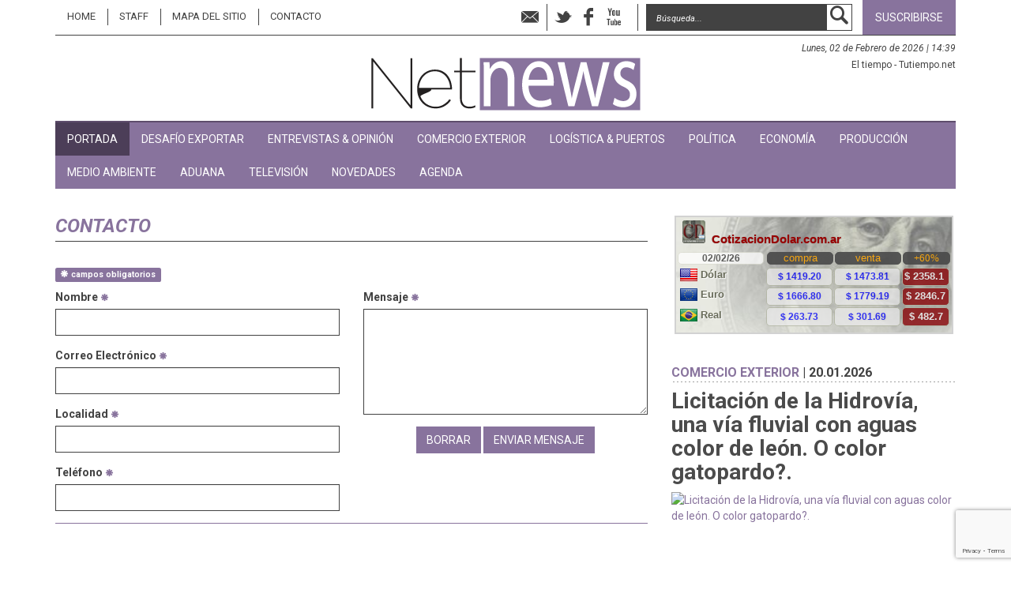

--- FILE ---
content_type: text/html; charset=UTF-8
request_url: https://www.netnews.com.ar/contacto
body_size: 10254
content:
<!DOCTYPE html>
<html lang="es">

    <head>
        <meta charset="utf-8">
        <meta http-equiv="X-UA-Compatible" content="IE=edge">
        <meta name="viewport" content="width=device-width, initial-scale=1">
        <title>Contacto</title>
        <meta name="language" content="es_ES" />
        <meta http-equiv="Refresh" content="6000; URL=" />
        <meta http-equiv="Pragma" content="no-cache" />
        <meta http-equiv="Cache-Control" content="no-cache" />
        <meta name="robots" content="index, follow" />
        <meta name="distribution" content="global" />
        <meta name="Description" content="Portal de noticias, economía, política, comercio exterior, puertos y vías navegables, aduana, industria naval y marina mercante, producción, campo, sociedad, judiciales, Argentina, Buenos Aires, CABA" />
        <meta name="Keywords" content="Portal de comercio exterior; noticias; economía; exportaciones; importaciones; logística; puertos y vías navegables; aduana; industria naval y marina mercante; producción; campo,  Argentina, Buenos Aires, CABA" />
        <meta property="og:type" content="website" />
        <meta property="og:url" content="http://www.netnews.com.ar" />
        <meta property="og:title" content="Contacto" />
        <meta property="og:description" content="Portal de noticias, economía, política, comercio exterior, puertos y vías navegables, aduana, industria naval y marina mercante, producción, campo, sociedad, judiciales, Argentina, Buenos Aires, CABA" />
        <meta property="og:image" content="http://www.netnews.com.ar/global/img/netnews.jpg">
        <meta property="og:image:width" content="591" />
        <meta property="og:image:height" content="236" />
        <meta itemprop="name" content="Contacto">
        <meta itemprop="description" content="Portal de noticias, economía, política, comercio exterior, puertos y vías navegables, aduana, industria naval y marina mercante, producción, campo, sociedad, judiciales, Argentina, Buenos Aires, CABA">
        <meta itemprop="image" content="http://www.netnews.com.ar/global/img/netnews.jpg">
        <meta name="twitter:card" content="summary_large_image">
        <meta name="twitter:site" content="http://www.netnews.com.ar" />
        <meta name="twitter:creator" content="@NetNewsArg" />
        <meta name="twitter:title" content="Contacto">
        <meta name="twitter:description" content="Portal de noticias, economía, política, comercio exterior, puertos y vías navegables, aduana, industria naval y marina mercante, producción, campo, sociedad, judiciales, Argentina, Buenos Aires, CABA">
        <meta name="twitter:image" content="http://www.netnews.com.ar/global/img/netnews.jpg">
        <link rel="canonical" href="http://www.netnews.com.ar" />
        <link href='https://fonts.googleapis.com/css?family=Roboto:400,300,300italic,400italic,500,500italic,700,700italic' rel='stylesheet' type='text/css'>
        <link rel="stylesheet" href="https://use.fontawesome.com/releases/v5.13.0/css/all.css">
        <link rel="stylesheet" href="/global/css/bootstrap.min.css">
        <link rel="stylesheet" href="/global/css/screen.css?v=1" />
        <link rel="stylesheet" media="print" href="/global/css/print-screen.css" />
        <link rel="apple-touch-icon" sizes="57x57" href="/global/img/favicon/apple-touch-icon-57x57.png">
        <link rel="apple-touch-icon" sizes="60x60" href="/global/img/favicon/apple-touch-icon-60x60.png">
        <link rel="apple-touch-icon" sizes="72x72" href="/global/img/favicon/apple-touch-icon-72x72.png">
        <link rel="apple-touch-icon" sizes="76x76" href="/global/img/favicon/apple-touch-icon-76x76.png">
        <link rel="apple-touch-icon" sizes="114x114" href="/global/img/favicon/apple-touch-icon-114x114.png">
        <link rel="apple-touch-icon" sizes="120x120" href="/global/img/favicon/apple-touch-icon-120x120.png">
        <link rel="apple-touch-icon" sizes="144x144" href="/global/img/favicon/apple-touch-icon-144x144.png">
        <link rel="apple-touch-icon" sizes="152x152" href="/global/img/favicon/apple-touch-icon-152x152.png">
        <link rel="apple-touch-icon" sizes="180x180" href="/global/img/favicon/apple-touch-icon-180x180.png">
        <link rel="icon" type="image/png" href="/global/img/favicon/favicon-32x32.png" sizes="32x32">
        <link rel="icon" type="image/png" href="/global/img/favicon/favicon-194x194.png" sizes="194x194">
        <link rel="icon" type="image/png" href="/global/img/favicon/favicon-96x96.png" sizes="96x96">
        <link rel="icon" type="image/png" href="/global/img/favicon/android-chrome-192x192.png" sizes="192x192">
        <link rel="icon" type="image/png" href="/global/img/favicon/favicon-16x16.png" sizes="16x16">
        <link rel="manifest" href="/global/img/favicon/manifest.json">
        <link rel="mask-icon" href="/global/img/favicon/safari-pinned-tab.svg" color="#5bbad5">
        <link rel="shortcut icon" href="/global/img/favicon/favicon.ico">
        <meta name="msapplication-TileColor" content="#ffffff">
        <meta name="msapplication-TileImage" content="/global/img/favicon/mstile-144x144.png">
        <meta name="msapplication-config" content="/global/img/favicon/browserconfig.xml">
        <meta name="theme-color" content="#ffffff">
        <link rel="alternate" type="application/rss+xml" title="RSS-www.netnews.com.ar" href="http://www.netnews.com.ar/data/rss/home.xml" />
        <script src="/global/js/jquery-1.11.1.min.js"></script>
        
        <script src="/global/js/home.js"></script>
        
        <script src="/global/js/iframe.js"></script>
        
        <script src="/global/js/bootstrap-hover-dropdown.js"></script>
        
        <script src="/global/js/suscripcion.js"></script>
        
        <script src="/global/js/validar_formulario.js"></script>
        
        <script src="/global/js/control_campo.js"></script>
        
        <!-- HTML5 shim and Respond.js for IE8 support of HTML5 elements and media queries -->
        <!-- WARNING: Respond.js doesn't work if you view the page via file:// -->
        <!--[if lt IE 9]>
      <script src="https://oss.maxcdn.com/html5shiv/3.7.2/html5shiv.min.js"></script>
      <script src="https://oss.maxcdn.com/respond/1.4.2/respond.min.js"></script>
    <![endif]-->
        <script src="https://www.google.com/recaptcha/api.js?render=6Ld-HNAUAAAAAPYSUSIB6ui3XcVtqIlVKER154ex"></script>
    </head>

    <body>
        
        <div class="container">
            <nav class="navbar navbar-top">
                <div class="clearfix">
                    <div class="navbar-header navbar-header-1">
                        <button type="button" class="navbar-toggle collapsed" data-toggle="collapse" data-target="#navbar-collapse-1">
                            <span class="sr-only">Toggle navigation</span>
                            <span class="glyphicon glyphicon-menu-down"></span>
                        </button>
                    </div>
                    <div class="navbar-header navbar-header-2">
                        <button type="button" class="navbar-toggle navbar-toggle-1 collapsed" data-toggle="collapse" data-target="#navbar-collapse-2">
                            <span class="sr-only">Toggle navigation</span>
                            <span class="glyphicon glyphicon-menu-hamburger"></span>
                        </button>
                    </div>
                </div>
                <div class="collapse navbar-collapse" id="navbar-collapse-1">
                    <div class="row">
                        <div class="col-xs-12 col-md-5 col-lg-6">
                            <ul class="nav navbar-nav">
                                <li><a href="/" title="Home">Home</a></li>
                                
                                <li><a href="/1-Staff" title="STAFF">STAFF</a></li>
                                
                                <li><a href="/2-Mapa-del-sitio" title="MAPA DEL SITIO">MAPA DEL SITIO</a></li>
                                
                                <li><a href="/contacto" title="Contacto">Contacto</a></li>
                            </ul>
                        </div>
                        <div class="col-xs-12 col-md-7 col-lg-6"> <ul class="nav navbar-nav">

    <li>
        <div class="redes">
        <a href="/contacto" title="Contáctese con " class="cnt" target="_self">
                <span class="icon-cnt"></span>
            </a>
            <span>
            
            <a href="http://twitter.com/@NetNewsArg" title="NetNews en Twitter" target="_blank">
                <span class="icon-tw"></span>
            </a>
            
            <a href="http://www.facebook.com/NetNewsArg/" title="NetNews en Facebook" target="_blank">
                <span class="icon-fb"></span>
            </a>
            
            <a href="http://www.youtube.com/user/tvelpoderdelapalabra" title="NetNews en youtube" target="_blank">
                <span class="icon-yt"></span>
            </a>
            
            <a href="http://" title="NetNews en google +" target="_blank">
                <span class="icon-gp"></span>
            </a>
            
        </span>
        </div>
    </li>
</ul>

<form action="/busqueda-home" method="post" id="buscar_not" onsubmit="return validarBuscarHome();" name="buscar_not" class="navbar-form navbar-left" role="search">
    <div class="form-group">
        <input name="text_busq" type="text" placeholder="Búsqueda..." class="form-control form-control-bsq" id="text_busq" onclick="ocultarErrorHome();" value="" />
    </div>
    <button type="submit" class="btn btn-bsq"><span class="icon-bsq"></span></button>
    <div id="msjBuscar" style="display:none;" class="alert alert-sm alert-danger"></div>
</form>
<button type="button" class="btn btn-primary navbar-btn right" data-toggle="modal" data-target="#suscripModal" >Suscribirse</button>
 </div>
                    </div>
                </div>
                <!-- /.navbar-collapse -->
            </nav>
            <header class="encabezado">
                <div class="row">
                    <div class="hidden-xs hidden-sm col-xs-12 col-sm-5 col-md-4">

                    </div>
                    <div class="col-xs-12 col-sm-7 col-md-4 text-center">
                        <a href="/index" title="Inicio" class="logo">
                            <img src="/global/img/logo.png" alt="NetNews" class="img-responsive" /> </a>
                    </div>
                    <div class="hidden-xs col-xs-12 col-sm-5 col-md-4">
                        <div class="extras-header">
                            <p class="fecha"> Lunes, 02 de Febrero de 2026 | 14:39</p>
                            <div class="box-clima">
                                <div id="TT_JAjwbhtBYddBC9IALfxzzjjDz8aATEIlLtkdkcCoakj">El tiempo - Tutiempo.net</div>
                                <script type="text/javascript" src="https://www.tutiempo.net/s-widget/l_JAjwbhtBYddBC9IALfxzzjjDz8aATEIlLtkdkcCoakj"></script>
                            </div>
                        </div>
                    </div>
                </div>
                <div class="fecha-print hide col-xs-12 col-sm-7 col-md-4 col-md-offset-4 text-center"> Lunes, 02 de Febrero de 2026 | 14:39</div>
                <div class="hidden-xs " id="clima_ampliado" style="display:none;">  </div>
            </header>
            <div class="collapse navbar-collapse" id="navbar-collapse-2"><div class="navbar navbar-default">
    <ul class="nav navbar-nav">
        <li class="active"> <a href="/index" title="Portada">Portada</a> </li>
        
        <li class=""> <a href="/125-DESAFIO-EXPORTAR" title="DESAFÍO EXPORTAR" class="dropdown-toggle"  target="_self">DESAFÍO EXPORTAR</a>
            <ul class="dropdown-menu dropdown-menu-1">
                
            </ul>
        </li>
        
        <li class=""> <a href="/121-ENTREVISTAS--OPINION" title="ENTREVISTAS & OPINIÓN" class="dropdown-toggle"  target="_self">ENTREVISTAS & OPINIÓN</a>
            <ul class="dropdown-menu dropdown-menu-1">
                
            </ul>
        </li>
        
        <li class=""> <a href="/118-COMERCIO-EXTERIOR" title="COMERCIO EXTERIOR" class="dropdown-toggle"  target="_self">COMERCIO EXTERIOR</a>
            <ul class="dropdown-menu dropdown-menu-1">
                
            </ul>
        </li>
        
        <li class=""> <a href="/119-LOGISTICA--PUERTOS" title="LOGÍSTICA & PUERTOS" class="dropdown-toggle"  target="_self">LOGÍSTICA & PUERTOS</a>
            <ul class="dropdown-menu dropdown-menu-1">
                
            </ul>
        </li>
        
        <li class=""> <a href="/131-POLITICA" title="POLÍTICA" class="dropdown-toggle"  target="_self">POLÍTICA</a>
            <ul class="dropdown-menu dropdown-menu-1">
                
            </ul>
        </li>
        
        <li class=""> <a href="/100-ECONOMIA" title="ECONOMÍA" class="dropdown-toggle"  target="_self">ECONOMÍA</a>
            <ul class="dropdown-menu dropdown-menu-1">
                
            </ul>
        </li>
        
        <li class=""> <a href="/117-PRODUCCION" title="PRODUCCIÓN" class="dropdown-toggle"  target="_self">PRODUCCIÓN</a>
            <ul class="dropdown-menu dropdown-menu-1">
                
            </ul>
        </li>
        
        <li class=""> <a href="/101-MEDIO-AMBIENTE" title="MEDIO AMBIENTE" class="dropdown-toggle"  target="_self">MEDIO AMBIENTE</a>
            <ul class="dropdown-menu dropdown-menu-1">
                
            </ul>
        </li>
        
        <li class=""> <a href="/129-ADUANA" title="ADUANA" class="dropdown-toggle"  target="_self">ADUANA</a>
            <ul class="dropdown-menu dropdown-menu-1">
                
            </ul>
        </li>
        
        <li class=""> <a href="/124-TELEVISION" title="TELEVISIÓN" class="dropdown-toggle"  target="_self">TELEVISIÓN</a>
            <ul class="dropdown-menu dropdown-menu-1">
                
            </ul>
        </li>
        
        <li class=""> <a href="/128-NOVEDADES-" title="NOVEDADES " class="dropdown-toggle"  target="_self">NOVEDADES </a>
            <ul class="dropdown-menu dropdown-menu-1">
                
            </ul>
        </li>
        
        <li class=""> <a href="/133-AGENDA" title="AGENDA" class="dropdown-toggle"  target="_self">AGENDA</a>
            <ul class="dropdown-menu dropdown-menu-1">
                
            </ul>
        </li>
        
    </ul>
</div>
<!-- /.navbar-collapse -->
</div>
            
            <div class="row">
    <section class="col-xs-12 col-md-8">
    <div class="tit-sec">CONTACTO</div>
        <div id="error_form" class="alert alert-danger" style="display:none"></div>
        
        <form action="/enviar-contacto" id="form_contacto" method="post" rel="validar_form" class="form-contacto">
            <input type="hidden" id="g-recaptcha-response" name="g-recaptcha-response">
            <input type="hidden" name="action" value="validate_captcha">
            <p> <span class="label label-primary"> <i class="glyphicon glyphicon-asterisk"></i>
                    campos obligatorios
                </span> </p>
            <fieldset>
                <div class="row">
                    <div class="col-xs-12 col-sm-6">
                        <div class="form-group " id="div_nombre">
                            <label> Nombre <i class="glyphicon glyphicon-asterisk"></i> </label>
                            <input type="text" name="nombre" id="nombre" value="" class="form-control requerido" /> </div>
                        <div class="form-group" id="div_email">
                            <label> Correo Electrónico <i class="glyphicon glyphicon-asterisk"></i> </label>
                            <input type="text" name="email" id="email" value="" rev="email:si;" class="form-control requerido" /> </div>
                        <div class="form-group " id="div_ciudad">
                            <label> Localidad <i class="glyphicon glyphicon-asterisk"></i> </label>
                            <input type="text" name="ciudad" id="ciudad" value="" class="form-control requerido" /> </div>
                        <div class="form-group" id="div_telefono">
                            <label> Tel&eacute;fono <i class="glyphicon glyphicon-asterisk"></i> </label>
                            <input type="text" name="telefono" id="telefono" size="15" value="" class="form-control requerido" /> </div>
                    </div>
                    <div class="col-xs-12 col-sm-6">
                        <div class="form-group" id="div_comentarios">
                            <label> Mensaje <i class="glyphicon glyphicon-asterisk"></i> </label>
                            <textarea id="comentarios" name="comentarios" class="form-control requerido" rows="6"></textarea>
                        </div>
                        <div class="form-group">

                            <!--
                            <label>Ingresar el texto mostrado en la imagen</label>
                            <div class="form-inline">
                                <div class="form-group"> <img id="captcha" src="/securimage/securimage_show.php" />
                                    <a href="#" onclick="document.getElementById('captcha').src = '/securimage/securimage_show.php?' + Math.random(); return false"> <span class="glyphicon glyphicon-refresh"></span> </a>
                                </div>
                                <div class="form-group">
                                    <input type="text" name="captcha_code" id="captcha_code" class="form-control form-control-captcha requerido" maxlength="6" /> </div>
                            </div> -->
                        </div>
                        <div class="form-group text-center">
                            <input type="button" value="BORRAR" class="btn btn-primary" onclick="limpiar_form('form_contacto');" />
                            <input type="submit" value="ENVIAR MENSAJE" class="btn btn-primary" /> 
                        </div>
                    </div>
                </div>
            </fieldset>
        </form>
        
        
    </section>
    <section class="col-xs-12 col-md-4"><span class='hide-print'>
    <div style="margin-bottom:30px; ">
     <!-- ContizacionDolar.com.ar Promedios Ancho Adaptable x 150px -->
                    <iframe style="width: 98%; height: 150px; min-width: 150px; max-width: 728px; margin: 1%;" frameborder="0" scrolling="no" src="https://www.cotizacion-dolar.com.ar/recursos-webmaster/promedios/cotizacion-argentina-adaptable.php">
                    </iframe>
                    <!-- fin código Promedios Ancho Adaptable x 150px --></div>
    <div class="row">
        
        <div class="col-xs-12 col-sm-6 col-md-12">


<article class="news news-3">
    
    <div class="news-tope">
        <div class="news-fecha">
            <a href="/118-COMERCIO-EXTERIOR" title="COMERCIO EXTERIOR" target="_self"> <strong>COMERCIO EXTERIOR</strong> </a> | 20.01.2026 </div>
    </div>
    <h3><a href="/nota/4189-Licitacion-de-la-Hidrovia-una-via-fluvial-con-aguas-color-de-leon---O-color-gatopardo" title="">Licitación de la Hidrovía, una vía fluvial con aguas color de león.   O color gatopardo?.</a></h3>
    
    <figure class="box-media">
        
        <a href="/nota/4189-Licitacion-de-la-Hidrovia-una-via-fluvial-con-aguas-color-de-leon---O-color-gatopardo" title="Licitación de la Hidrovía, una vía fluvial con aguas color de león.   O color gatopardo?."> <img src="/data/img_cont/img_home/4999.png" alt="Licitación de la Hidrovía, una vía fluvial con aguas color de león.   O color gatopardo?." class="posload img-responsive" /> </a>
        
    </figure>
    
    
    <div class="news-redes clearfix">
        <div>COMENTAR
            <a href="/nota/4189-Licitacion-de-la-Hidrovia-una-via-fluvial-con-aguas-color-de-leon---O-color-gatopardo#comentario" target="_blank" title="Ver comentarios"> <span class="icon-comentarios"></span> </a>
        </div>
        <div>COMPARTIR
            <a href="https://www.facebook.com/sharer.php?u=http://www.netnews.com.ar/nota/4189-Licitacion-de-la-Hidrovia-una-via-fluvial-con-aguas-color-de-leon---O-color-gatopardo" target="_blank" title="Compartir en Facebook"> <span class="fab fa-facebook-f"></span> </a>
            
            <a href="https://twitter.com/intent/tweet?url=http://www.netnews.com.ar/nota/4189-Licitacion-de-la-Hidrovia-una-via-fluvial-con-aguas-color-de-leon---O-color-gatopardo&text=Licitación de la Hidrovía, una vía fluvial con aguas color de león.   O color gatopardo?.&via=NetNewsArg" target="_blank" rel="canonical" title="Publicar en twitter">
                <span class="fab fa-twitter"></span>
            </a>
            
            <a href="https://www.linkedin.com/sharing/share-offsite/?url=http://www.netnews.com.ar/nota/4189-Licitacion-de-la-Hidrovia-una-via-fluvial-con-aguas-color-de-leon---O-color-gatopardo" target="_blank" rel="canonical" title="Compartir en Linkedin"><span class="fab fa-linkedin-in"></span></a>
        </div>
    </div>
    <div class="news-copete"><p>En una nota de opinión anterior, el autor argumentó que las metas de profundización y el rango de tarifas de peaje admisibles propuestas en el pliego de licitación para la próxima concesión del Sistema de Navegación Troncal (Hidrovía) perjudicarán  la competitividad del comercio exterior de los países de la Cuenca del Plata durante por lo menos los próximos 30 años<span style="font-size:8px;">[2]</span>.</p>

<p>En esta nota se argumentará que bajo un proceso licitatorio genuinamente competitivo se podrían obtener tarifas de peaje significativamente menores que las tarifas mínimas admisibles establecidas en el pliego<span style="font-size:8px;">[3]</span>.</p>
</div>
         
         <div class="news-volanta mt-20">Autor: <a href="/autor/203-Alejandro-Bustamante-">Alejandro Bustamante </a></div>
         
    
    
</article>



<article class="news news-3">
    
    <div class="news-tope">
        <div class="news-fecha">
            <a href="/121-ENTREVISTAS--OPINION" title="ENTREVISTAS & OPINIÓN" target="_self"> <strong>ENTREVISTAS & OPINIÓN</strong> </a> | 13.01.2026 </div>
    </div>
    <h3><a href="/nota/4187-Eliminacion-de-la-doble-certificacion-a-la-hora-de-importar" title="">Eliminación de la doble certificación a la hora de importar</a></h3>
    
    <figure class="box-media">
        
        <a href="/nota/4187-Eliminacion-de-la-doble-certificacion-a-la-hora-de-importar" title="Eliminación de la doble certificación a la hora de importar"> <img src="/data/img_cont/img_home/4994.png" alt="Eliminación de la doble certificación a la hora de importar" class="posload img-responsive" /> </a>
        
    </figure>
    
    
    <div class="news-redes clearfix">
        <div>COMENTAR
            <a href="/nota/4187-Eliminacion-de-la-doble-certificacion-a-la-hora-de-importar#comentario" target="_blank" title="Ver comentarios"> <span class="icon-comentarios"></span> </a>
        </div>
        <div>COMPARTIR
            <a href="https://www.facebook.com/sharer.php?u=http://www.netnews.com.ar/nota/4187-Eliminacion-de-la-doble-certificacion-a-la-hora-de-importar" target="_blank" title="Compartir en Facebook"> <span class="fab fa-facebook-f"></span> </a>
            
            <a href="https://twitter.com/intent/tweet?url=http://www.netnews.com.ar/nota/4187-Eliminacion-de-la-doble-certificacion-a-la-hora-de-importar&text=Eliminación de la doble certificación a la hora de importar&via=NetNewsArg" target="_blank" rel="canonical" title="Publicar en twitter">
                <span class="fab fa-twitter"></span>
            </a>
            
            <a href="https://www.linkedin.com/sharing/share-offsite/?url=http://www.netnews.com.ar/nota/4187-Eliminacion-de-la-doble-certificacion-a-la-hora-de-importar" target="_blank" rel="canonical" title="Compartir en Linkedin"><span class="fab fa-linkedin-in"></span></a>
        </div>
    </div>
    <div class="news-copete"><p>Con fecha 17/12/2025 el Poder Ejecutivo Nacional dicto el decreto <a href="https://www.boletinoficial.gob.ar/detalleAviso/primera/336319/20251217">N°892/2025 </a>por medio del cual se establece un nuevo paradigma respecto de las certificaciones requeridas por la Aduana a los fines de la importación de mercaderías en el territorio nacional.</p>
</div>
         
         <div class="news-volanta mt-20">Autor: <a href="/autor/122-Dr-Juan-Pedro-Arancedo">Dr. Juan Pedro Arancedo</a></div>
         
    
    
</article>



<article class="news news-3">
    
    <div class="news-tope">
        <div class="news-fecha">
            <a href="/100-ECONOMIA" title="ECONOMÍA" target="_self"> <strong>ECONOMÍA</strong> </a> | 13.01.2026 </div>
    </div>
    <h3><a href="/nota/4186-Evolucion-de-la-politica-fiscal-y-del-sector-externo-argentino-en-los-ultimos-meses" title="">Evolución de la política fiscal y del sector externo argentino, en los últimos meses</a></h3>
    
    <figure class="box-media">
        
        <a href="/nota/4186-Evolucion-de-la-politica-fiscal-y-del-sector-externo-argentino-en-los-ultimos-meses" title="Evolución de la política fiscal y del sector externo argentino, en los últimos meses"> <img src="/data/img_cont/img_home/4995.png" alt="Evolución de la política fiscal y del sector externo argentino, en los últimos meses" class="posload img-responsive" /> </a>
        
    </figure>
    
    
    <div class="news-redes clearfix">
        <div>COMENTAR
            <a href="/nota/4186-Evolucion-de-la-politica-fiscal-y-del-sector-externo-argentino-en-los-ultimos-meses#comentario" target="_blank" title="Ver comentarios"> <span class="icon-comentarios"></span> </a>
        </div>
        <div>COMPARTIR
            <a href="https://www.facebook.com/sharer.php?u=http://www.netnews.com.ar/nota/4186-Evolucion-de-la-politica-fiscal-y-del-sector-externo-argentino-en-los-ultimos-meses" target="_blank" title="Compartir en Facebook"> <span class="fab fa-facebook-f"></span> </a>
            
            <a href="https://twitter.com/intent/tweet?url=http://www.netnews.com.ar/nota/4186-Evolucion-de-la-politica-fiscal-y-del-sector-externo-argentino-en-los-ultimos-meses&text=Evolución de la política fiscal y del sector externo argentino, en los últimos meses&via=NetNewsArg" target="_blank" rel="canonical" title="Publicar en twitter">
                <span class="fab fa-twitter"></span>
            </a>
            
            <a href="https://www.linkedin.com/sharing/share-offsite/?url=http://www.netnews.com.ar/nota/4186-Evolucion-de-la-politica-fiscal-y-del-sector-externo-argentino-en-los-ultimos-meses" target="_blank" rel="canonical" title="Compartir en Linkedin"><span class="fab fa-linkedin-in"></span></a>
        </div>
    </div>
    <div class="news-copete"><p>En los últimos meses, uno de los temas que más se destacan del gobierno de Javier Milei es que ha logrado un superávit fiscal primario y financiero por primera vez en más de una década. Para ello ha debido revertir los  déficits crónicos que superaban el 5% del PIB y se acumularon durante décadas de endeudamiento, que era agravado por el intento de  financiamiento con emisión monetaria, que generaba altísimos niveles de inflación...</p>
</div>
         
         <div class="news-volanta mt-20">Autor: <a href="/autor/24-Guillermo-Luis-Covernton">Guillermo Luis Covernton</a></div>
         
    
    
</article>



<article class="news news-3">
    
    <div class="news-tope">
        <div class="news-fecha">
            <a href="/119-LOGISTICA--PUERTOS" title="LOGÍSTICA & PUERTOS" target="_self"> <strong>LOGÍSTICA & PUERTOS</strong> </a> | 05.01.2026 </div>
    </div>
    <h3><a href="/nota/4182-JBS-EXIGE-UNA-DEFINICION-A-URUGUAY-POR-EL-USO-DE-SUS-PUERTOS" title="">JBS EXIGE UNA DEFINICIÓN A URUGUAY POR EL USO DE SUS PUERTOS.</a></h3>
    
    <figure class="box-media">
        
        <a href="/nota/4182-JBS-EXIGE-UNA-DEFINICION-A-URUGUAY-POR-EL-USO-DE-SUS-PUERTOS" title="JBS EXIGE UNA DEFINICIÓN A URUGUAY POR EL USO DE SUS PUERTOS."> <img src="/data/img_cont/img_home/4984.png" alt="JBS EXIGE UNA DEFINICIÓN A URUGUAY POR EL USO DE SUS PUERTOS." class="posload img-responsive" /> </a>
        
    </figure>
    
    
    <div class="news-redes clearfix">
        <div>COMENTAR
            <a href="/nota/4182-JBS-EXIGE-UNA-DEFINICION-A-URUGUAY-POR-EL-USO-DE-SUS-PUERTOS#comentario" target="_blank" title="Ver comentarios"> <span class="icon-comentarios"></span> </a>
        </div>
        <div>COMPARTIR
            <a href="https://www.facebook.com/sharer.php?u=http://www.netnews.com.ar/nota/4182-JBS-EXIGE-UNA-DEFINICION-A-URUGUAY-POR-EL-USO-DE-SUS-PUERTOS" target="_blank" title="Compartir en Facebook"> <span class="fab fa-facebook-f"></span> </a>
            
            <a href="https://twitter.com/intent/tweet?url=http://www.netnews.com.ar/nota/4182-JBS-EXIGE-UNA-DEFINICION-A-URUGUAY-POR-EL-USO-DE-SUS-PUERTOS&text=JBS EXIGE UNA DEFINICIÓN A URUGUAY POR EL USO DE SUS PUERTOS.&via=NetNewsArg" target="_blank" rel="canonical" title="Publicar en twitter">
                <span class="fab fa-twitter"></span>
            </a>
            
            <a href="https://www.linkedin.com/sharing/share-offsite/?url=http://www.netnews.com.ar/nota/4182-JBS-EXIGE-UNA-DEFINICION-A-URUGUAY-POR-EL-USO-DE-SUS-PUERTOS" target="_blank" rel="canonical" title="Compartir en Linkedin"><span class="fab fa-linkedin-in"></span></a>
        </div>
    </div>
    <div class="news-copete"><p>LHG MINING, la subsidiaria del gigante JBS, trabaja febrilmente tras bambalinas, para que Uruguay le ponga una nueva zona de topoff o un puerto en aguas profundas. Sin demoras.</p>
</div>
         
    
    
</article>



<article class="news news-3">
    
    <div class="news-tope">
        <div class="news-fecha">
            <a href="/101-MEDIO-AMBIENTE" title="MEDIO AMBIENTE" target="_self"> <strong>MEDIO AMBIENTE</strong> </a> | 02.01.2026 </div>
    </div>
    <h3><a href="/nota/4177-El-Futuro-de-las-Energias-Renovables-en-Argentina-entre-la-era-del-libre-mercado-y-los-desafios-globales" title="">El Futuro de las Energías Renovables en Argentina: entre la era del libre mercado y los desafíos globales</a></h3>
    
    <figure class="box-media">
        
        <a href="/nota/4177-El-Futuro-de-las-Energias-Renovables-en-Argentina-entre-la-era-del-libre-mercado-y-los-desafios-globales" title="El Futuro de las Energías Renovables en Argentina: entre la era del libre mercado y los desafíos globales"> <img src="/data/img_cont/img_home/4983.png" alt="El Futuro de las Energías Renovables en Argentina: entre la era del libre mercado y los desafíos globales" class="posload img-responsive" /> </a>
        
    </figure>
    
    
    <div class="news-redes clearfix">
        <div>COMENTAR
            <a href="/nota/4177-El-Futuro-de-las-Energias-Renovables-en-Argentina-entre-la-era-del-libre-mercado-y-los-desafios-globales#comentario" target="_blank" title="Ver comentarios"> <span class="icon-comentarios"></span> </a>
        </div>
        <div>COMPARTIR
            <a href="https://www.facebook.com/sharer.php?u=http://www.netnews.com.ar/nota/4177-El-Futuro-de-las-Energias-Renovables-en-Argentina-entre-la-era-del-libre-mercado-y-los-desafios-globales" target="_blank" title="Compartir en Facebook"> <span class="fab fa-facebook-f"></span> </a>
            
            <a href="https://twitter.com/intent/tweet?url=http://www.netnews.com.ar/nota/4177-El-Futuro-de-las-Energias-Renovables-en-Argentina-entre-la-era-del-libre-mercado-y-los-desafios-globales&text=El Futuro de las Energías Renovables en Argentina: entre la era del libre mercado y los desafíos globales&via=NetNewsArg" target="_blank" rel="canonical" title="Publicar en twitter">
                <span class="fab fa-twitter"></span>
            </a>
            
            <a href="https://www.linkedin.com/sharing/share-offsite/?url=http://www.netnews.com.ar/nota/4177-El-Futuro-de-las-Energias-Renovables-en-Argentina-entre-la-era-del-libre-mercado-y-los-desafios-globales" target="_blank" rel="canonical" title="Compartir en Linkedin"><span class="fab fa-linkedin-in"></span></a>
        </div>
    </div>
    <div class="news-copete"><p>Argentina, históricamente vinculada a la explotación de hidrocarburos, atraviesa una transición energética que combina avances normativos, tensiones políticas y oportunidades inéditas. En las últimas dos décadas, el país ha dado pasos firmes hacia la diversificación de su matriz, con un crecimiento sostenido de las energías renovables. Sin embargo, el nuevo escenario de desregulación interna y los compromisos internacionales surgidos de la COP30 en Belém plantean interrogantes sobre el rumbo futuro.</p>

<p> </p>
</div>
         
         <div class="news-volanta mt-20">Autor: <a href="/autor/97-Lic-Martin-Dapelo">Lic. Martín Dapelo</a></div>
         
    
    
</article>



<article class="news news-3">
    
    <div class="news-tope">
        <div class="news-fecha">
            <a href="/119-LOGISTICA--PUERTOS" title="LOGÍSTICA & PUERTOS" target="_self"> <strong>LOGÍSTICA & PUERTOS</strong> </a> | 26.12.2025 </div>
    </div>
    <h3><a href="/nota/4175-Loginter-consolido-su-estrategia-ESG-en-su-tercer-Reporte-de-Sustentabilidad" title="">Loginter consolidó su estrategia ESG en su tercer Reporte de Sustentabilidad</a></h3>
    
    <figure class="box-media">
        
        <a href="/nota/4175-Loginter-consolido-su-estrategia-ESG-en-su-tercer-Reporte-de-Sustentabilidad" title="Loginter consolidó su estrategia ESG en su tercer Reporte de Sustentabilidad"> <img src="/data/img_cont/img_home/4979.jpg" alt="Loginter consolidó su estrategia ESG en su tercer Reporte de Sustentabilidad" class="posload img-responsive" /> </a>
        
    </figure>
    
    
    <div class="news-redes clearfix">
        <div>COMENTAR
            <a href="/nota/4175-Loginter-consolido-su-estrategia-ESG-en-su-tercer-Reporte-de-Sustentabilidad#comentario" target="_blank" title="Ver comentarios"> <span class="icon-comentarios"></span> </a>
        </div>
        <div>COMPARTIR
            <a href="https://www.facebook.com/sharer.php?u=http://www.netnews.com.ar/nota/4175-Loginter-consolido-su-estrategia-ESG-en-su-tercer-Reporte-de-Sustentabilidad" target="_blank" title="Compartir en Facebook"> <span class="fab fa-facebook-f"></span> </a>
            
            <a href="https://twitter.com/intent/tweet?url=http://www.netnews.com.ar/nota/4175-Loginter-consolido-su-estrategia-ESG-en-su-tercer-Reporte-de-Sustentabilidad&text=Loginter consolidó su estrategia ESG en su tercer Reporte de Sustentabilidad&via=NetNewsArg" target="_blank" rel="canonical" title="Publicar en twitter">
                <span class="fab fa-twitter"></span>
            </a>
            
            <a href="https://www.linkedin.com/sharing/share-offsite/?url=http://www.netnews.com.ar/nota/4175-Loginter-consolido-su-estrategia-ESG-en-su-tercer-Reporte-de-Sustentabilidad" target="_blank" rel="canonical" title="Compartir en Linkedin"><span class="fab fa-linkedin-in"></span></a>
        </div>
    </div>
    <div class="news-copete"><p>Loginter anunció la publicación de su tercer Reporte de Sustentabilidad, en el que consolida su compromiso con la transparencia, la gestión responsable y el desarrollo sostenible. El informe reúne los principales avances y resultados de la compañía en materia organizacional, social y ambiental correspondientes al período abril 2024 – marzo 2025.</p>
</div>
         
    
    
</article>



<article class="news news-3">
    
    <div class="news-tope">
        <div class="news-fecha">
            <a href="/118-COMERCIO-EXTERIOR" title="COMERCIO EXTERIOR" target="_self"> <strong>COMERCIO EXTERIOR</strong> </a> | 22.12.2025 </div>
    </div>
    <h3><a href="/nota/4173-Argentina-y-el-Mercosur-en-Clave-Geopolitica" title="">Argentina y el Mercosur en Clave Geopolítica</a></h3>
    
    <figure class="box-media">
        
        <a href="/nota/4173-Argentina-y-el-Mercosur-en-Clave-Geopolitica" title="Argentina y el Mercosur en Clave Geopolítica"> <img src="/data/img_cont/img_home/4977.png" alt="Argentina y el Mercosur en Clave Geopolítica" class="posload img-responsive" /> </a>
        
    </figure>
    
    
    <div class="news-redes clearfix">
        <div>COMENTAR
            <a href="/nota/4173-Argentina-y-el-Mercosur-en-Clave-Geopolitica#comentario" target="_blank" title="Ver comentarios"> <span class="icon-comentarios"></span> </a>
        </div>
        <div>COMPARTIR
            <a href="https://www.facebook.com/sharer.php?u=http://www.netnews.com.ar/nota/4173-Argentina-y-el-Mercosur-en-Clave-Geopolitica" target="_blank" title="Compartir en Facebook"> <span class="fab fa-facebook-f"></span> </a>
            
            <a href="https://twitter.com/intent/tweet?url=http://www.netnews.com.ar/nota/4173-Argentina-y-el-Mercosur-en-Clave-Geopolitica&text=Argentina y el Mercosur en Clave Geopolítica&via=NetNewsArg" target="_blank" rel="canonical" title="Publicar en twitter">
                <span class="fab fa-twitter"></span>
            </a>
            
            <a href="https://www.linkedin.com/sharing/share-offsite/?url=http://www.netnews.com.ar/nota/4173-Argentina-y-el-Mercosur-en-Clave-Geopolitica" target="_blank" rel="canonical" title="Compartir en Linkedin"><span class="fab fa-linkedin-in"></span></a>
        </div>
    </div>
    <div class="news-copete"><p>Se ha firmado recientemente el acuerdo <strong>MERCOSUR-EFTA </strong>que involucra una suerte de acuerdo de libre comercio con cuotas fijas para con Noruega, Suiza, Islandia y Liechtenstein. Si bien este acuerdo tiene una importancia relativa menor, no hay que perder de vista que cada país representa un potencial interesante como origen de inversión directa extranjera (IDE) en áreas donde ellos tienen sobradas fortalezas. </p>
</div>
         
         <div class="news-volanta mt-20">Autor: <a href="/autor/43-Alejandro-Arroyo-Welbers">Alejandro Arroyo Welbers</a></div>
         
    
    
</article>


</div>
        
         </div>
    <div class="row">
        <div class="col-xs-12 ">
            
             </div>
    </div>
    <div class="row">
        
        <div class="col-xs-12 col-sm-6 col-md-12">
            
             </div>
    </div>
    <div class="row">
        
         </div>
    <div class="row">
         </div>
    
    
    <div class="row">
        
        <div class="col-xs-12 col-sm-6 col-md-12"><article class="lst-news">
 <div class="tope-der">AGENDA <span><span class="icon-seccion"></span></span>
    </div>
   
    <ul>
        
        
        <li> <h6><a href="/nota/4082-Seminario-ITBA--Maestria-en-Supply-Chain-Management" title="">Seminario ITBA – Maestría en Supply Chain Management</a></h6>
        	<p class="nombre"></p>
        	<div class="copete"><p>El Director de la Maestría en Supply Chain Management del ITBA, <strong>Alejandro Arroyo Welbers</strong>, invita a un nuevo encuentro del ciclo Claves para tu Futuro Profesional: <strong>"Navegar aguas turbulentas y llegar a buen puerto"</strong></p>
</div> </li>
        
        
    </ul>
</article>
</div>
        
        <div class="col-xs-12 col-sm-6 col-md-12">
            
             </div>
    </div>
</span>
</section>
</div>
<script>
grecaptcha.ready(function() {
    // do request for recaptcha token
    // response is promise with passed token
    grecaptcha.execute('6Ld-HNAUAAAAAPYSUSIB6ui3XcVtqIlVKER154ex', { action: 'validate_captcha' })
        .then(function(token) {
            // add token value to form
            document.getElementById('g-recaptcha-response').value = token;
        });
});
</script>
            
        </div>
        <footer class="footer">
            <div class="container">
                <div class="navbar navbar-footer">
                    <div class="navbar-header navbar-header-3">
                        <button type="button" class="navbar-toggle navbar-toggle-3 collapsed" data-toggle="collapse" data-target="#navbar-collapse-3">
                            <span class="sr-only">Toggle navigation</span>
                            <span class="glyphicon glyphicon-menu-hamburger"></span>
                        </button>
                    </div>
                    <div class="collapse navbar-collapse" id="navbar-collapse-3">
                        <ul class="nav navbar-nav">
                            <li class="active"> <a href="/index" title="Portada">Portada
                                </a> </li>
                            
                            <li class=""> <a href="/125-DESAFIO-EXPORTAR" title="DESAFÍO EXPORTAR" target="_self">DESAFÍO EXPORTAR</a> </li>
                            
                            <li class=""> <a href="/121-ENTREVISTAS--OPINION" title="ENTREVISTAS & OPINIÓN" target="_self">ENTREVISTAS & OPINIÓN</a> </li>
                            
                            <li class=""> <a href="/118-COMERCIO-EXTERIOR" title="COMERCIO EXTERIOR" target="_self">COMERCIO EXTERIOR</a> </li>
                            
                            <li class=""> <a href="/119-LOGISTICA--PUERTOS" title="LOGÍSTICA & PUERTOS" target="_self">LOGÍSTICA & PUERTOS</a> </li>
                            
                            <li class=""> <a href="/131-POLITICA" title="POLÍTICA" target="_self">POLÍTICA</a> </li>
                            
                            <li class=""> <a href="/100-ECONOMIA" title="ECONOMÍA" target="_self">ECONOMÍA</a> </li>
                            
                            <li class=""> <a href="/117-PRODUCCION" title="PRODUCCIÓN" target="_self">PRODUCCIÓN</a> </li>
                            
                            <li class=""> <a href="/101-MEDIO-AMBIENTE" title="MEDIO AMBIENTE" target="_self">MEDIO AMBIENTE</a> </li>
                            
                            <li class=""> <a href="/129-ADUANA" title="ADUANA" target="_self">ADUANA</a> </li>
                            
                            <li class=""> <a href="/124-TELEVISION" title="TELEVISIÓN" target="_self">TELEVISIÓN</a> </li>
                            
                            <li class=""> <a href="/128-NOVEDADES-" title="NOVEDADES " target="_self">NOVEDADES </a> </li>
                            
                            <li class=""> <a href="/133-AGENDA" title="AGENDA" target="_self">AGENDA</a> </li>
                            
                        </ul>
                        <form action="/busqueda-home" method="post" id="buscar_not_footer" onsubmit="return validarBuscarHomeFooter();" name="buscar_not_footer" class="navbar-form navbar-right" role="search">
                            <div class="form-group">
                                <input name="text_busq" type="text" placeholder="Búsqueda..." class="form-control form-control-bsq" id="text_busq" onclick="ocultarErrorHome();" value="" /> </div>
                            <button type="submit" class="btn btn-bsq">
                                <span class="icon-bsq"></span>
                            </button>
                            <div id="msjBuscarFooter" style="display:none;" class="alert alert-sm alert-danger"></div>
                        </form>
                    </div>
                </div>
            </div>
            <div class="container">
                <div class="row">
                    <div class="col-xs-12 col-sm-3">
                        <div class="data-footer">
                            <span class="icon-tel"></span>
                            <br> Tel: (54-11) 51818908 </div>
                    </div>
                    <div class="col-xs-12 col-sm-3">
                        <div class="data-footer">
                            <span class="icon-map"></span>
                            <br> Fray Justo Sarmiento 992  Florida  Pcia. de Buenos Aires. C.P. B1602BNR </div>
                    </div>
                    <div class="col-xs-12 col-sm-3">
                        <div class="data-footer">
                            <span class="icon-cnt"></span>
                            <br> info@netnews.com.ar </div>
                    </div>
                    <div class="col-xs-12 col-sm-3">
                        <div class="redes">
                            <p>SIGANOS</p>
                            <div>
                                <a href="/contacto" title="Contacto" class="cnt">
                                    <span class="icon-cnt"></span>
                                </a>
                                
                                <a href="http://twitter.com/@NetNewsArg" title="NetNews en Twitter" class="tw">
                                    <span class="icon-tw"></span>
                                </a>
                                
                                <a href="http://www.facebook.com/NetNewsArg/" title="NetNews en Facebook" class="fb">
                                    <span class="icon-fb"></span>
                                </a>
                                
                                <a href="http://" title="NetNews en google +" class="gp">
                                    <span class="icon-gp"></span>
                                </a>
                                
                                <a href="http://www.youtube.com/user/tvelpoderdelapalabra" title="NetNews en Youtube" class="yt">
                                    <span class="icon-yt"></span>
                                </a>
                                
                            </div>
                        </div>
                    </div>
                </div>
            </div>
            <div class="logo-footer">
                <img src="/global/img/logo.png" alt="NetNews" class="img-responsive"> </div>
            <div class="container">
                <div class="row">
                    <div class="col-xs-12 col-sm-8 col-md-offset-2">
                        <div class="cp"> Copyright &copy;2015 NetNews | Todos los derechos reservados </div>
                    </div>
                    <div class="col-xs-12 col-sm-4 col-md-2">
                        <div class="mm">
                            <a href="http://marcelamosca.com.ar" title="Marcela Mosca &amp; Asociados">
                                <span class="icon-mm"></span>
                            </a>
                        </div>
                    </div>
                </div>
            </div>
        </footer>
        <div id="guardando" name="guardando" style="display:none">
            <div class="caja_central">
                <div class="spinner">
                    <div class="bounce1"></div>
                    <div class="bounce2"></div>
                    <div class="bounce3"></div>
                </div>
            </div>
        </div>
        <script src="/global/js/bootstrap.min.js"></script>
        <script>
            $(document).ready(function () {
                $('#media').carousel({
                    pause: true,
                    interval: false,
                });
            });
        </script>
        <link rel="stylesheet" href="/global/css/audioplayer.css" />
        <script src="/global/js/audioplayer.js"></script>
        <script>
            $(function () {
                $('audio').audioPlayer();
            });
        </script>
        <script src="/global/js/jquery.matchHeight-min.js"></script>
        <script>
            $(function () {
                $('.item').matchHeight();
            });
        </script>
        <script type="text/javascript">
            var _gaq = _gaq || [];
            _gaq.push(['_setAccount', 'UA-70415860-1']);
            _gaq.push(['_trackPageview']);
            (function () {
                var ga = document.createElement('script');
                ga.type = 'text/javascript';
                ga.async = true;
                ga.src = ('https:' == document.location.protocol ? 'https://ssl' : 'http://www') + '.google-analytics.com/ga.js';
                var s = document.getElementsByTagName('script')[0];
                s.parentNode.insertBefore(ga, s);
            })();
        </script>
        <script>
            (function (i, s, o, g, r, a, m) {
                i['GoogleAnalyticsObject'] = r;
                i[r] = i[r] || function () {
                    (i[r].q = i[r].q || []).push(arguments)
                }, i[r].l = 1 * new Date();
                a = s.createElement(o),
                    m = s.getElementsByTagName(o)[0];
                a.async = 1;
                a.src = g;
                m.parentNode.insertBefore(a, m)
            })(window, document, 'script', '//www.google-analytics.com/analytics.js', 'ga');
            ga('create', 'UA-70415860-1', 'auto');
            ga('send', 'pageview');
        </script>
        
        <a href='#' data-toggle="modal" data-target="#suscripModal" class='lupa open-Modal ver-gal' id="ver_suscribir"></a>
<script src="/global/recomendar/enviar.js" type="text/javascript"></script>
<div class="modal fade" id="suscripModal" tabindex="-1" role="dialog" aria-labelledby="myModalLabel" aria-hidden="true">
    <div class="modal-dialog">
        <div class="modal-content">
            <div class="modal-header">
                <button type="button" class="close" data-dismiss="modal"><span aria-hidden="true">&times;</span><span class="sr-only">Cerrar</span>
                </button>
                <h4 class="modal-title" id="myModalLabel">Suscribirse a Nuestro Newsletters</h4> </div>
            <div class="modal-body">
                <div class="contenidoPopUp  ">
                    <div class="pb12 mb18">
                        <form action="/suscripcion/enviar_suscripcion.php" id="form_suscrip" name="form_suscrip" method="post" enctype="multipart/form-data">
                            <input type="hidden" id="g-recaptcha-response" name="g-recaptcha-response">
                             <input type="hidden" name="action" value="validate_captcha">
                            <div class="form-group">
                                <label>e-mail</label>
                                <input name="email_suscr_modal" type="text" rev="email:si;" placeholder="Ingrese su Email..." class="form-control input-newslt" id="email_suscr_modal" pattern="[a-zA-Z0-9_-]+([.][a-zA-Z0-9_-]+)*@[a-zA-Z0-9_-]+([.][a-zA-Z0-9_-]+)*[.][a-zA-Z]{1,5}" value="" required /> </div>
                                <!--
                            <p> Por favor, ingrese el siguiente código y luego haga click en botón de envío. Gracias. </p>
                            <div class="form-group">
                                <div class="row  ">
                                    <div class="col-xs-12 form-inline">
                                        <div class="form-group"> <img id="captcha_suscrip" src="/securimage/securimage_show.php" />
                                            <a href="#" onclick="document.getElementById('captcha_suscrip').src = '/securimage/securimage_show.php?' + Math.random(); return false"> <img src="/securimage/images/refresh.gif" /> </a>
                                        </div>
                                        <div class="form-group" id="captcha_code_control">
                                            <input type="text" name="captcha_code_suscrip" id="captcha_code_suscrip" maxlength="6" class="form-control requerido" /> </div>
                                    </div>
                                </div>
                            </div> -->
                        </form>
                    </div>
                    <p class="alert " id="result_form_suscript"></p>
                    <div id="text_suscrip"></div>
                </div>
            </div>
            <div class="modal-footer">
                <button type="button" class="btn btn-default" data-dismiss="modal">Cerrar</button>
                <button type="button" class="btn btn-primary" onclick="enviar_suscrip();">ENVIAR</button>
            </div>
        </div>
    </div>
</div>
<script>
grecaptcha.ready(function() {
    // do request for recaptcha token
    // response is promise with passed token
    grecaptcha.execute('6Ld-HNAUAAAAAPYSUSIB6ui3XcVtqIlVKER154ex', { action: 'validate_captcha' })
        .then(function(token) {
            // add token value to form
            document.getElementById('g-recaptcha-response').value = token;
        });
});
</script>
        
        
        <div id="floatbox" class="float-box " style="display:none;">
            <div id="float-ventana" class="float-ventana"></div>
        </div>
        <script>
            window.twttr = (function (d, s, id) {
                var js, fjs = d.getElementsByTagName(s)[0],
                    t = window.twttr || {};
                if (d.getElementById(id)) return t;
                js = d.createElement(s);
                js.id = id;
                js.src = "https://platform.twitter.com/widgets.js";
                fjs.parentNode.insertBefore(js, fjs);

                t._e = [];
                t.ready = function (f) {
                    t._e.push(f);
                };

                return t;
            }(document, "script", "twitter-wjs"));
        </script>
    </body>

</html>


--- FILE ---
content_type: text/html; charset=utf-8
request_url: https://www.google.com/recaptcha/api2/anchor?ar=1&k=6Ld-HNAUAAAAAPYSUSIB6ui3XcVtqIlVKER154ex&co=aHR0cHM6Ly93d3cubmV0bmV3cy5jb20uYXI6NDQz&hl=en&v=N67nZn4AqZkNcbeMu4prBgzg&size=invisible&anchor-ms=20000&execute-ms=30000&cb=tbctwy8o993s
body_size: 48820
content:
<!DOCTYPE HTML><html dir="ltr" lang="en"><head><meta http-equiv="Content-Type" content="text/html; charset=UTF-8">
<meta http-equiv="X-UA-Compatible" content="IE=edge">
<title>reCAPTCHA</title>
<style type="text/css">
/* cyrillic-ext */
@font-face {
  font-family: 'Roboto';
  font-style: normal;
  font-weight: 400;
  font-stretch: 100%;
  src: url(//fonts.gstatic.com/s/roboto/v48/KFO7CnqEu92Fr1ME7kSn66aGLdTylUAMa3GUBHMdazTgWw.woff2) format('woff2');
  unicode-range: U+0460-052F, U+1C80-1C8A, U+20B4, U+2DE0-2DFF, U+A640-A69F, U+FE2E-FE2F;
}
/* cyrillic */
@font-face {
  font-family: 'Roboto';
  font-style: normal;
  font-weight: 400;
  font-stretch: 100%;
  src: url(//fonts.gstatic.com/s/roboto/v48/KFO7CnqEu92Fr1ME7kSn66aGLdTylUAMa3iUBHMdazTgWw.woff2) format('woff2');
  unicode-range: U+0301, U+0400-045F, U+0490-0491, U+04B0-04B1, U+2116;
}
/* greek-ext */
@font-face {
  font-family: 'Roboto';
  font-style: normal;
  font-weight: 400;
  font-stretch: 100%;
  src: url(//fonts.gstatic.com/s/roboto/v48/KFO7CnqEu92Fr1ME7kSn66aGLdTylUAMa3CUBHMdazTgWw.woff2) format('woff2');
  unicode-range: U+1F00-1FFF;
}
/* greek */
@font-face {
  font-family: 'Roboto';
  font-style: normal;
  font-weight: 400;
  font-stretch: 100%;
  src: url(//fonts.gstatic.com/s/roboto/v48/KFO7CnqEu92Fr1ME7kSn66aGLdTylUAMa3-UBHMdazTgWw.woff2) format('woff2');
  unicode-range: U+0370-0377, U+037A-037F, U+0384-038A, U+038C, U+038E-03A1, U+03A3-03FF;
}
/* math */
@font-face {
  font-family: 'Roboto';
  font-style: normal;
  font-weight: 400;
  font-stretch: 100%;
  src: url(//fonts.gstatic.com/s/roboto/v48/KFO7CnqEu92Fr1ME7kSn66aGLdTylUAMawCUBHMdazTgWw.woff2) format('woff2');
  unicode-range: U+0302-0303, U+0305, U+0307-0308, U+0310, U+0312, U+0315, U+031A, U+0326-0327, U+032C, U+032F-0330, U+0332-0333, U+0338, U+033A, U+0346, U+034D, U+0391-03A1, U+03A3-03A9, U+03B1-03C9, U+03D1, U+03D5-03D6, U+03F0-03F1, U+03F4-03F5, U+2016-2017, U+2034-2038, U+203C, U+2040, U+2043, U+2047, U+2050, U+2057, U+205F, U+2070-2071, U+2074-208E, U+2090-209C, U+20D0-20DC, U+20E1, U+20E5-20EF, U+2100-2112, U+2114-2115, U+2117-2121, U+2123-214F, U+2190, U+2192, U+2194-21AE, U+21B0-21E5, U+21F1-21F2, U+21F4-2211, U+2213-2214, U+2216-22FF, U+2308-230B, U+2310, U+2319, U+231C-2321, U+2336-237A, U+237C, U+2395, U+239B-23B7, U+23D0, U+23DC-23E1, U+2474-2475, U+25AF, U+25B3, U+25B7, U+25BD, U+25C1, U+25CA, U+25CC, U+25FB, U+266D-266F, U+27C0-27FF, U+2900-2AFF, U+2B0E-2B11, U+2B30-2B4C, U+2BFE, U+3030, U+FF5B, U+FF5D, U+1D400-1D7FF, U+1EE00-1EEFF;
}
/* symbols */
@font-face {
  font-family: 'Roboto';
  font-style: normal;
  font-weight: 400;
  font-stretch: 100%;
  src: url(//fonts.gstatic.com/s/roboto/v48/KFO7CnqEu92Fr1ME7kSn66aGLdTylUAMaxKUBHMdazTgWw.woff2) format('woff2');
  unicode-range: U+0001-000C, U+000E-001F, U+007F-009F, U+20DD-20E0, U+20E2-20E4, U+2150-218F, U+2190, U+2192, U+2194-2199, U+21AF, U+21E6-21F0, U+21F3, U+2218-2219, U+2299, U+22C4-22C6, U+2300-243F, U+2440-244A, U+2460-24FF, U+25A0-27BF, U+2800-28FF, U+2921-2922, U+2981, U+29BF, U+29EB, U+2B00-2BFF, U+4DC0-4DFF, U+FFF9-FFFB, U+10140-1018E, U+10190-1019C, U+101A0, U+101D0-101FD, U+102E0-102FB, U+10E60-10E7E, U+1D2C0-1D2D3, U+1D2E0-1D37F, U+1F000-1F0FF, U+1F100-1F1AD, U+1F1E6-1F1FF, U+1F30D-1F30F, U+1F315, U+1F31C, U+1F31E, U+1F320-1F32C, U+1F336, U+1F378, U+1F37D, U+1F382, U+1F393-1F39F, U+1F3A7-1F3A8, U+1F3AC-1F3AF, U+1F3C2, U+1F3C4-1F3C6, U+1F3CA-1F3CE, U+1F3D4-1F3E0, U+1F3ED, U+1F3F1-1F3F3, U+1F3F5-1F3F7, U+1F408, U+1F415, U+1F41F, U+1F426, U+1F43F, U+1F441-1F442, U+1F444, U+1F446-1F449, U+1F44C-1F44E, U+1F453, U+1F46A, U+1F47D, U+1F4A3, U+1F4B0, U+1F4B3, U+1F4B9, U+1F4BB, U+1F4BF, U+1F4C8-1F4CB, U+1F4D6, U+1F4DA, U+1F4DF, U+1F4E3-1F4E6, U+1F4EA-1F4ED, U+1F4F7, U+1F4F9-1F4FB, U+1F4FD-1F4FE, U+1F503, U+1F507-1F50B, U+1F50D, U+1F512-1F513, U+1F53E-1F54A, U+1F54F-1F5FA, U+1F610, U+1F650-1F67F, U+1F687, U+1F68D, U+1F691, U+1F694, U+1F698, U+1F6AD, U+1F6B2, U+1F6B9-1F6BA, U+1F6BC, U+1F6C6-1F6CF, U+1F6D3-1F6D7, U+1F6E0-1F6EA, U+1F6F0-1F6F3, U+1F6F7-1F6FC, U+1F700-1F7FF, U+1F800-1F80B, U+1F810-1F847, U+1F850-1F859, U+1F860-1F887, U+1F890-1F8AD, U+1F8B0-1F8BB, U+1F8C0-1F8C1, U+1F900-1F90B, U+1F93B, U+1F946, U+1F984, U+1F996, U+1F9E9, U+1FA00-1FA6F, U+1FA70-1FA7C, U+1FA80-1FA89, U+1FA8F-1FAC6, U+1FACE-1FADC, U+1FADF-1FAE9, U+1FAF0-1FAF8, U+1FB00-1FBFF;
}
/* vietnamese */
@font-face {
  font-family: 'Roboto';
  font-style: normal;
  font-weight: 400;
  font-stretch: 100%;
  src: url(//fonts.gstatic.com/s/roboto/v48/KFO7CnqEu92Fr1ME7kSn66aGLdTylUAMa3OUBHMdazTgWw.woff2) format('woff2');
  unicode-range: U+0102-0103, U+0110-0111, U+0128-0129, U+0168-0169, U+01A0-01A1, U+01AF-01B0, U+0300-0301, U+0303-0304, U+0308-0309, U+0323, U+0329, U+1EA0-1EF9, U+20AB;
}
/* latin-ext */
@font-face {
  font-family: 'Roboto';
  font-style: normal;
  font-weight: 400;
  font-stretch: 100%;
  src: url(//fonts.gstatic.com/s/roboto/v48/KFO7CnqEu92Fr1ME7kSn66aGLdTylUAMa3KUBHMdazTgWw.woff2) format('woff2');
  unicode-range: U+0100-02BA, U+02BD-02C5, U+02C7-02CC, U+02CE-02D7, U+02DD-02FF, U+0304, U+0308, U+0329, U+1D00-1DBF, U+1E00-1E9F, U+1EF2-1EFF, U+2020, U+20A0-20AB, U+20AD-20C0, U+2113, U+2C60-2C7F, U+A720-A7FF;
}
/* latin */
@font-face {
  font-family: 'Roboto';
  font-style: normal;
  font-weight: 400;
  font-stretch: 100%;
  src: url(//fonts.gstatic.com/s/roboto/v48/KFO7CnqEu92Fr1ME7kSn66aGLdTylUAMa3yUBHMdazQ.woff2) format('woff2');
  unicode-range: U+0000-00FF, U+0131, U+0152-0153, U+02BB-02BC, U+02C6, U+02DA, U+02DC, U+0304, U+0308, U+0329, U+2000-206F, U+20AC, U+2122, U+2191, U+2193, U+2212, U+2215, U+FEFF, U+FFFD;
}
/* cyrillic-ext */
@font-face {
  font-family: 'Roboto';
  font-style: normal;
  font-weight: 500;
  font-stretch: 100%;
  src: url(//fonts.gstatic.com/s/roboto/v48/KFO7CnqEu92Fr1ME7kSn66aGLdTylUAMa3GUBHMdazTgWw.woff2) format('woff2');
  unicode-range: U+0460-052F, U+1C80-1C8A, U+20B4, U+2DE0-2DFF, U+A640-A69F, U+FE2E-FE2F;
}
/* cyrillic */
@font-face {
  font-family: 'Roboto';
  font-style: normal;
  font-weight: 500;
  font-stretch: 100%;
  src: url(//fonts.gstatic.com/s/roboto/v48/KFO7CnqEu92Fr1ME7kSn66aGLdTylUAMa3iUBHMdazTgWw.woff2) format('woff2');
  unicode-range: U+0301, U+0400-045F, U+0490-0491, U+04B0-04B1, U+2116;
}
/* greek-ext */
@font-face {
  font-family: 'Roboto';
  font-style: normal;
  font-weight: 500;
  font-stretch: 100%;
  src: url(//fonts.gstatic.com/s/roboto/v48/KFO7CnqEu92Fr1ME7kSn66aGLdTylUAMa3CUBHMdazTgWw.woff2) format('woff2');
  unicode-range: U+1F00-1FFF;
}
/* greek */
@font-face {
  font-family: 'Roboto';
  font-style: normal;
  font-weight: 500;
  font-stretch: 100%;
  src: url(//fonts.gstatic.com/s/roboto/v48/KFO7CnqEu92Fr1ME7kSn66aGLdTylUAMa3-UBHMdazTgWw.woff2) format('woff2');
  unicode-range: U+0370-0377, U+037A-037F, U+0384-038A, U+038C, U+038E-03A1, U+03A3-03FF;
}
/* math */
@font-face {
  font-family: 'Roboto';
  font-style: normal;
  font-weight: 500;
  font-stretch: 100%;
  src: url(//fonts.gstatic.com/s/roboto/v48/KFO7CnqEu92Fr1ME7kSn66aGLdTylUAMawCUBHMdazTgWw.woff2) format('woff2');
  unicode-range: U+0302-0303, U+0305, U+0307-0308, U+0310, U+0312, U+0315, U+031A, U+0326-0327, U+032C, U+032F-0330, U+0332-0333, U+0338, U+033A, U+0346, U+034D, U+0391-03A1, U+03A3-03A9, U+03B1-03C9, U+03D1, U+03D5-03D6, U+03F0-03F1, U+03F4-03F5, U+2016-2017, U+2034-2038, U+203C, U+2040, U+2043, U+2047, U+2050, U+2057, U+205F, U+2070-2071, U+2074-208E, U+2090-209C, U+20D0-20DC, U+20E1, U+20E5-20EF, U+2100-2112, U+2114-2115, U+2117-2121, U+2123-214F, U+2190, U+2192, U+2194-21AE, U+21B0-21E5, U+21F1-21F2, U+21F4-2211, U+2213-2214, U+2216-22FF, U+2308-230B, U+2310, U+2319, U+231C-2321, U+2336-237A, U+237C, U+2395, U+239B-23B7, U+23D0, U+23DC-23E1, U+2474-2475, U+25AF, U+25B3, U+25B7, U+25BD, U+25C1, U+25CA, U+25CC, U+25FB, U+266D-266F, U+27C0-27FF, U+2900-2AFF, U+2B0E-2B11, U+2B30-2B4C, U+2BFE, U+3030, U+FF5B, U+FF5D, U+1D400-1D7FF, U+1EE00-1EEFF;
}
/* symbols */
@font-face {
  font-family: 'Roboto';
  font-style: normal;
  font-weight: 500;
  font-stretch: 100%;
  src: url(//fonts.gstatic.com/s/roboto/v48/KFO7CnqEu92Fr1ME7kSn66aGLdTylUAMaxKUBHMdazTgWw.woff2) format('woff2');
  unicode-range: U+0001-000C, U+000E-001F, U+007F-009F, U+20DD-20E0, U+20E2-20E4, U+2150-218F, U+2190, U+2192, U+2194-2199, U+21AF, U+21E6-21F0, U+21F3, U+2218-2219, U+2299, U+22C4-22C6, U+2300-243F, U+2440-244A, U+2460-24FF, U+25A0-27BF, U+2800-28FF, U+2921-2922, U+2981, U+29BF, U+29EB, U+2B00-2BFF, U+4DC0-4DFF, U+FFF9-FFFB, U+10140-1018E, U+10190-1019C, U+101A0, U+101D0-101FD, U+102E0-102FB, U+10E60-10E7E, U+1D2C0-1D2D3, U+1D2E0-1D37F, U+1F000-1F0FF, U+1F100-1F1AD, U+1F1E6-1F1FF, U+1F30D-1F30F, U+1F315, U+1F31C, U+1F31E, U+1F320-1F32C, U+1F336, U+1F378, U+1F37D, U+1F382, U+1F393-1F39F, U+1F3A7-1F3A8, U+1F3AC-1F3AF, U+1F3C2, U+1F3C4-1F3C6, U+1F3CA-1F3CE, U+1F3D4-1F3E0, U+1F3ED, U+1F3F1-1F3F3, U+1F3F5-1F3F7, U+1F408, U+1F415, U+1F41F, U+1F426, U+1F43F, U+1F441-1F442, U+1F444, U+1F446-1F449, U+1F44C-1F44E, U+1F453, U+1F46A, U+1F47D, U+1F4A3, U+1F4B0, U+1F4B3, U+1F4B9, U+1F4BB, U+1F4BF, U+1F4C8-1F4CB, U+1F4D6, U+1F4DA, U+1F4DF, U+1F4E3-1F4E6, U+1F4EA-1F4ED, U+1F4F7, U+1F4F9-1F4FB, U+1F4FD-1F4FE, U+1F503, U+1F507-1F50B, U+1F50D, U+1F512-1F513, U+1F53E-1F54A, U+1F54F-1F5FA, U+1F610, U+1F650-1F67F, U+1F687, U+1F68D, U+1F691, U+1F694, U+1F698, U+1F6AD, U+1F6B2, U+1F6B9-1F6BA, U+1F6BC, U+1F6C6-1F6CF, U+1F6D3-1F6D7, U+1F6E0-1F6EA, U+1F6F0-1F6F3, U+1F6F7-1F6FC, U+1F700-1F7FF, U+1F800-1F80B, U+1F810-1F847, U+1F850-1F859, U+1F860-1F887, U+1F890-1F8AD, U+1F8B0-1F8BB, U+1F8C0-1F8C1, U+1F900-1F90B, U+1F93B, U+1F946, U+1F984, U+1F996, U+1F9E9, U+1FA00-1FA6F, U+1FA70-1FA7C, U+1FA80-1FA89, U+1FA8F-1FAC6, U+1FACE-1FADC, U+1FADF-1FAE9, U+1FAF0-1FAF8, U+1FB00-1FBFF;
}
/* vietnamese */
@font-face {
  font-family: 'Roboto';
  font-style: normal;
  font-weight: 500;
  font-stretch: 100%;
  src: url(//fonts.gstatic.com/s/roboto/v48/KFO7CnqEu92Fr1ME7kSn66aGLdTylUAMa3OUBHMdazTgWw.woff2) format('woff2');
  unicode-range: U+0102-0103, U+0110-0111, U+0128-0129, U+0168-0169, U+01A0-01A1, U+01AF-01B0, U+0300-0301, U+0303-0304, U+0308-0309, U+0323, U+0329, U+1EA0-1EF9, U+20AB;
}
/* latin-ext */
@font-face {
  font-family: 'Roboto';
  font-style: normal;
  font-weight: 500;
  font-stretch: 100%;
  src: url(//fonts.gstatic.com/s/roboto/v48/KFO7CnqEu92Fr1ME7kSn66aGLdTylUAMa3KUBHMdazTgWw.woff2) format('woff2');
  unicode-range: U+0100-02BA, U+02BD-02C5, U+02C7-02CC, U+02CE-02D7, U+02DD-02FF, U+0304, U+0308, U+0329, U+1D00-1DBF, U+1E00-1E9F, U+1EF2-1EFF, U+2020, U+20A0-20AB, U+20AD-20C0, U+2113, U+2C60-2C7F, U+A720-A7FF;
}
/* latin */
@font-face {
  font-family: 'Roboto';
  font-style: normal;
  font-weight: 500;
  font-stretch: 100%;
  src: url(//fonts.gstatic.com/s/roboto/v48/KFO7CnqEu92Fr1ME7kSn66aGLdTylUAMa3yUBHMdazQ.woff2) format('woff2');
  unicode-range: U+0000-00FF, U+0131, U+0152-0153, U+02BB-02BC, U+02C6, U+02DA, U+02DC, U+0304, U+0308, U+0329, U+2000-206F, U+20AC, U+2122, U+2191, U+2193, U+2212, U+2215, U+FEFF, U+FFFD;
}
/* cyrillic-ext */
@font-face {
  font-family: 'Roboto';
  font-style: normal;
  font-weight: 900;
  font-stretch: 100%;
  src: url(//fonts.gstatic.com/s/roboto/v48/KFO7CnqEu92Fr1ME7kSn66aGLdTylUAMa3GUBHMdazTgWw.woff2) format('woff2');
  unicode-range: U+0460-052F, U+1C80-1C8A, U+20B4, U+2DE0-2DFF, U+A640-A69F, U+FE2E-FE2F;
}
/* cyrillic */
@font-face {
  font-family: 'Roboto';
  font-style: normal;
  font-weight: 900;
  font-stretch: 100%;
  src: url(//fonts.gstatic.com/s/roboto/v48/KFO7CnqEu92Fr1ME7kSn66aGLdTylUAMa3iUBHMdazTgWw.woff2) format('woff2');
  unicode-range: U+0301, U+0400-045F, U+0490-0491, U+04B0-04B1, U+2116;
}
/* greek-ext */
@font-face {
  font-family: 'Roboto';
  font-style: normal;
  font-weight: 900;
  font-stretch: 100%;
  src: url(//fonts.gstatic.com/s/roboto/v48/KFO7CnqEu92Fr1ME7kSn66aGLdTylUAMa3CUBHMdazTgWw.woff2) format('woff2');
  unicode-range: U+1F00-1FFF;
}
/* greek */
@font-face {
  font-family: 'Roboto';
  font-style: normal;
  font-weight: 900;
  font-stretch: 100%;
  src: url(//fonts.gstatic.com/s/roboto/v48/KFO7CnqEu92Fr1ME7kSn66aGLdTylUAMa3-UBHMdazTgWw.woff2) format('woff2');
  unicode-range: U+0370-0377, U+037A-037F, U+0384-038A, U+038C, U+038E-03A1, U+03A3-03FF;
}
/* math */
@font-face {
  font-family: 'Roboto';
  font-style: normal;
  font-weight: 900;
  font-stretch: 100%;
  src: url(//fonts.gstatic.com/s/roboto/v48/KFO7CnqEu92Fr1ME7kSn66aGLdTylUAMawCUBHMdazTgWw.woff2) format('woff2');
  unicode-range: U+0302-0303, U+0305, U+0307-0308, U+0310, U+0312, U+0315, U+031A, U+0326-0327, U+032C, U+032F-0330, U+0332-0333, U+0338, U+033A, U+0346, U+034D, U+0391-03A1, U+03A3-03A9, U+03B1-03C9, U+03D1, U+03D5-03D6, U+03F0-03F1, U+03F4-03F5, U+2016-2017, U+2034-2038, U+203C, U+2040, U+2043, U+2047, U+2050, U+2057, U+205F, U+2070-2071, U+2074-208E, U+2090-209C, U+20D0-20DC, U+20E1, U+20E5-20EF, U+2100-2112, U+2114-2115, U+2117-2121, U+2123-214F, U+2190, U+2192, U+2194-21AE, U+21B0-21E5, U+21F1-21F2, U+21F4-2211, U+2213-2214, U+2216-22FF, U+2308-230B, U+2310, U+2319, U+231C-2321, U+2336-237A, U+237C, U+2395, U+239B-23B7, U+23D0, U+23DC-23E1, U+2474-2475, U+25AF, U+25B3, U+25B7, U+25BD, U+25C1, U+25CA, U+25CC, U+25FB, U+266D-266F, U+27C0-27FF, U+2900-2AFF, U+2B0E-2B11, U+2B30-2B4C, U+2BFE, U+3030, U+FF5B, U+FF5D, U+1D400-1D7FF, U+1EE00-1EEFF;
}
/* symbols */
@font-face {
  font-family: 'Roboto';
  font-style: normal;
  font-weight: 900;
  font-stretch: 100%;
  src: url(//fonts.gstatic.com/s/roboto/v48/KFO7CnqEu92Fr1ME7kSn66aGLdTylUAMaxKUBHMdazTgWw.woff2) format('woff2');
  unicode-range: U+0001-000C, U+000E-001F, U+007F-009F, U+20DD-20E0, U+20E2-20E4, U+2150-218F, U+2190, U+2192, U+2194-2199, U+21AF, U+21E6-21F0, U+21F3, U+2218-2219, U+2299, U+22C4-22C6, U+2300-243F, U+2440-244A, U+2460-24FF, U+25A0-27BF, U+2800-28FF, U+2921-2922, U+2981, U+29BF, U+29EB, U+2B00-2BFF, U+4DC0-4DFF, U+FFF9-FFFB, U+10140-1018E, U+10190-1019C, U+101A0, U+101D0-101FD, U+102E0-102FB, U+10E60-10E7E, U+1D2C0-1D2D3, U+1D2E0-1D37F, U+1F000-1F0FF, U+1F100-1F1AD, U+1F1E6-1F1FF, U+1F30D-1F30F, U+1F315, U+1F31C, U+1F31E, U+1F320-1F32C, U+1F336, U+1F378, U+1F37D, U+1F382, U+1F393-1F39F, U+1F3A7-1F3A8, U+1F3AC-1F3AF, U+1F3C2, U+1F3C4-1F3C6, U+1F3CA-1F3CE, U+1F3D4-1F3E0, U+1F3ED, U+1F3F1-1F3F3, U+1F3F5-1F3F7, U+1F408, U+1F415, U+1F41F, U+1F426, U+1F43F, U+1F441-1F442, U+1F444, U+1F446-1F449, U+1F44C-1F44E, U+1F453, U+1F46A, U+1F47D, U+1F4A3, U+1F4B0, U+1F4B3, U+1F4B9, U+1F4BB, U+1F4BF, U+1F4C8-1F4CB, U+1F4D6, U+1F4DA, U+1F4DF, U+1F4E3-1F4E6, U+1F4EA-1F4ED, U+1F4F7, U+1F4F9-1F4FB, U+1F4FD-1F4FE, U+1F503, U+1F507-1F50B, U+1F50D, U+1F512-1F513, U+1F53E-1F54A, U+1F54F-1F5FA, U+1F610, U+1F650-1F67F, U+1F687, U+1F68D, U+1F691, U+1F694, U+1F698, U+1F6AD, U+1F6B2, U+1F6B9-1F6BA, U+1F6BC, U+1F6C6-1F6CF, U+1F6D3-1F6D7, U+1F6E0-1F6EA, U+1F6F0-1F6F3, U+1F6F7-1F6FC, U+1F700-1F7FF, U+1F800-1F80B, U+1F810-1F847, U+1F850-1F859, U+1F860-1F887, U+1F890-1F8AD, U+1F8B0-1F8BB, U+1F8C0-1F8C1, U+1F900-1F90B, U+1F93B, U+1F946, U+1F984, U+1F996, U+1F9E9, U+1FA00-1FA6F, U+1FA70-1FA7C, U+1FA80-1FA89, U+1FA8F-1FAC6, U+1FACE-1FADC, U+1FADF-1FAE9, U+1FAF0-1FAF8, U+1FB00-1FBFF;
}
/* vietnamese */
@font-face {
  font-family: 'Roboto';
  font-style: normal;
  font-weight: 900;
  font-stretch: 100%;
  src: url(//fonts.gstatic.com/s/roboto/v48/KFO7CnqEu92Fr1ME7kSn66aGLdTylUAMa3OUBHMdazTgWw.woff2) format('woff2');
  unicode-range: U+0102-0103, U+0110-0111, U+0128-0129, U+0168-0169, U+01A0-01A1, U+01AF-01B0, U+0300-0301, U+0303-0304, U+0308-0309, U+0323, U+0329, U+1EA0-1EF9, U+20AB;
}
/* latin-ext */
@font-face {
  font-family: 'Roboto';
  font-style: normal;
  font-weight: 900;
  font-stretch: 100%;
  src: url(//fonts.gstatic.com/s/roboto/v48/KFO7CnqEu92Fr1ME7kSn66aGLdTylUAMa3KUBHMdazTgWw.woff2) format('woff2');
  unicode-range: U+0100-02BA, U+02BD-02C5, U+02C7-02CC, U+02CE-02D7, U+02DD-02FF, U+0304, U+0308, U+0329, U+1D00-1DBF, U+1E00-1E9F, U+1EF2-1EFF, U+2020, U+20A0-20AB, U+20AD-20C0, U+2113, U+2C60-2C7F, U+A720-A7FF;
}
/* latin */
@font-face {
  font-family: 'Roboto';
  font-style: normal;
  font-weight: 900;
  font-stretch: 100%;
  src: url(//fonts.gstatic.com/s/roboto/v48/KFO7CnqEu92Fr1ME7kSn66aGLdTylUAMa3yUBHMdazQ.woff2) format('woff2');
  unicode-range: U+0000-00FF, U+0131, U+0152-0153, U+02BB-02BC, U+02C6, U+02DA, U+02DC, U+0304, U+0308, U+0329, U+2000-206F, U+20AC, U+2122, U+2191, U+2193, U+2212, U+2215, U+FEFF, U+FFFD;
}

</style>
<link rel="stylesheet" type="text/css" href="https://www.gstatic.com/recaptcha/releases/N67nZn4AqZkNcbeMu4prBgzg/styles__ltr.css">
<script nonce="ub9mzoEPz1xCTKupWEeHsQ" type="text/javascript">window['__recaptcha_api'] = 'https://www.google.com/recaptcha/api2/';</script>
<script type="text/javascript" src="https://www.gstatic.com/recaptcha/releases/N67nZn4AqZkNcbeMu4prBgzg/recaptcha__en.js" nonce="ub9mzoEPz1xCTKupWEeHsQ">
      
    </script></head>
<body><div id="rc-anchor-alert" class="rc-anchor-alert"></div>
<input type="hidden" id="recaptcha-token" value="[base64]">
<script type="text/javascript" nonce="ub9mzoEPz1xCTKupWEeHsQ">
      recaptcha.anchor.Main.init("[\x22ainput\x22,[\x22bgdata\x22,\x22\x22,\[base64]/[base64]/[base64]/[base64]/[base64]/[base64]/[base64]/[base64]/[base64]/[base64]/[base64]/[base64]/[base64]/[base64]\x22,\[base64]\\u003d\\u003d\x22,\x22woYVPzk/w7VAYMKkw5RcwpHCocKuGVvCmcKeWisGw6ciw61yWTPCvMOkIEPDuSEWCDwQaBIYwqhGWjTDljnDqcKhAAJ3BMKOBsKSwrVAcBbDgEnCkGI/w54FUHLDo8OVwoTDrjjDlcOKccOZw5c9GgBFKh3Dnj1CwrfDrMOEGzfDgMKfLARJPcOAw7HDlcKYw6/[base64]/[base64]/[base64]/Ct8OEw71TesKGRmLCrwfDjjnCpsKrCwZeY8Ojw4PCgynCoMOxwo3DiX9DcmHCkMO3w4jCr8OvwpTCgDtYwofDsMOhwrNDw5k5w54FP2s9w4rDt8KeGQ7Ci8OGRj3DqlTDksOjMk5zwok1woRfw4dUw6/DhQstw5waIcOLw5QqwrPDnC1uTcOlwqzDu8OsHMOvaARNdWwXUhTCj8OvSsONCMO6w5gVdMOgJMOlecKIHsKnwpTCsTXDgQV8ZRbCt8KWbTDDmsOlw5LCqMOFUiXDgMOpfCVcRl/DgFBZwqbCv8KUdcOUZMO2w73Dpw3CgHBVw5/DicKoLBfDiEcqaDLCjUooHiJHe2bCh2Zfwp4OwokiXxVQwqdSLsK8QsKkM8OawoHCq8Kxwq/CrHDChD5lwq0Iw5k1EQrCpXrCpEsCPsOKwrgHcEXCvsOresK8DMKHa8KhFsOzw6zDqULCqX/DmGlAN8KkVsO3bsKkw6FyehdRw593XBZQa8OuYh89F8OWWEcpwqnCqDs/EExhMcO6wrQya0XCisO3FsOqwp3DmigiOcOlw60/XsOVHkBRwrJ0QAzDhMO+MMOswpjDnVTCuRQsw7R9SMKBwoTCs1tpDMOowqBQJcOywohww6PCmMKqBiTCsMOxZGzDs2gIw5sFeMKtH8OQPcKXwqAMwo/[base64]/S8OGfcKpFsKma1/Ci1DDrcOaAcKoGg7Co1DDs8K0GcOdw7tPecKgb8KOw5XCnMOewohVS8OjwqXDrwnDhcOiwqrCjMK4Z0wvCxzCiFPDoS8GCsKJG1LDk8KWw6sMFhxZw4fCl8KufD/Cg3xBw5jCjxFIf8KEdcOcwpNrwoZLaz4cwpTCrAXDmcKECkAQYz0iBG/Cp8OddWXDqB3DnxglTMKswojCjcKCXEdGwp4Mw7zCrT5nbh/DrhYYw550wrNnKW4xLcKvwq7CpsKIw4Fcw7vDsMKVciPCv8OrwpNGwp3CmnTCq8ODFDrCo8Ktw7F2w5IcwpnCnMKpw5tFw7/[base64]/[base64]/CvsKJwqDClW54wo/Dp8OEFsO2QcO3KcO0NsOSw49rwrXCqsOCw7nCo8Ogw4PDrcOmasOjw6Qdw5Z8NsKew7AjwqDDjBsNa0wVw6J/[base64]/wo7CtsKxwpbCqCLDkcO/w57DoMOywqd9wrhiNsKHwp/DlcK5JsOXN8Oowr7ChcOAJknCoi/Cq3TDusKXwr9kBm9oOsODwp4fBcKawovDuMOIODHDuMO3bsOOwqHChcK1YMK9Km1SADPCo8KwacKdSXpSw7vCmS8/BMOVTFZDwpHDp8KPQ1XCrsOuw7FrB8OOXMOpwpkQw7hpVcKfw4E7BF12Kw9hdW7CjcKqLMKNP1vDkcKrLMKYZGMhwp3CqsO4QsOHdiPDi8OYw5IeUsK9w55Tw6U5XRhDKcKkJHDCvA7ClsKfBsO/BALCk8OZwpxrwqEjwonDusKdwrbCuHVZwpA8wrh/ecO2O8KeHjcLIcKlw6rCjTtpW33DvcOzejZ6esKdVhwVwoNZVQXDrcKiB8KAcy3DjHfCm1AwL8O0wqwEWyFWOkHDvMOaQFTCu8Olw6VUCcKOwqTDicO/[base64]/wpI4N8OBw4DDusOrYMKkQTRHQQEdwoJCw5rDq8OlKnJyQMKQw4sjw6hQbEAnJi7DkcK9SDURTBrDrsOtw4bCnXvCjMOnKhJLWhfCt8OldgHDoMOHwpPDt1nDg3Y2ZcKpw4YqwpLDpDh4wr/DplBzDcO5w5Njw41Zw6M5OcKidcOEKsOzY8K2woYkwr4hw6FVXsOED8OoFsO8wp7ClMKowoTCpB5Qw4PDo0c0IcOld8KEacKqbcOyLRpbQMO3w6DDpMOPwrDDjsK1TXcZcsK3UVcOwr/[base64]/DssKkw6vCtRsfwr/DgMKjZ1nDk1bDs8KFw6tPw54qHsKlw5QoZsOAUS3CqsKZAz3CiGDDpTlpYcKZW1HDiQ/DtBfCiyfCulnCp2IBa8KpVsKWwqHDpsKxwqXDqAPDg0PCgGHCgcKnw6E4KB/DiRzCgBnChsKRG8O4w4dSwqkHYMKVV1VRw5gFVnBrwr7Cn8OLBsKKElLDpGjCmsOKwq3CnXZPwpfDq0TDrl8oRTvDuWtmWjXDrcOkJcOCw50yw7ssw7FQVz9gEknCrsKLwqnClD9Fw6bCjg7DhC/[base64]/GGnCjyVywrBoKQM6w5vChcOOHsKGHEHDt8KDWsKdwqfDhsOiccKxwo7CoMOIwrEiw7s5N8Ksw6YUwrAfMGB2TylcK8KdP0PDl8KZVcOOacOaw41Yw6g1YEYoRsO/wpXDkxkpDcKow57CgcOmwovDinwywpjCu2pUwq44w74Dw6/DvMOfw6k2eMKWFVANejLCtQxPw4V6Nn9rwp/CosKvw6/[base64]/ClUjCjsOzwpIqwoLDnBx4wpnDlMOXe8KjSFgNcHgswoJLRcKfwp/DoFBxAsKLwpYCw6ACLC/[base64]/ZMKFYBtQw6E+wpnCixFpRsOmEWTCkcKBOHjCkMOIDDV4wpNmw6AWXsK3w5bCpMK0KcOZXHQOw5zDn8KCw6oJD8OXwqA9w4/CsyYmGMKAUALDi8Kya1XDpzTCm3bCj8OqwrLCgcOtUzjCsMKseBETw4V/FD5zw5c/Z13Cux/DqgUPNMO3V8KWw6XDukTDq8Ohw4DDikXDnHrDk1nCncKZw7pow4Q6IUEfDsK+wqXClXLChcO8wovCrzh6OWVQSH7DpBJVw4XDlhpIwqVGEWfCh8Kww57Du8OuEXrCvQXCscKLCsOrOkYrwoLDisKNwp7DtlcLHMO6BMO1wrfCvjHCiBXDt0/CrhzCiHxTU8KwO0IiPykwwpEfTcOTw64hZsKvazAJVWrDjCTDkcK5aynCqBY5F8KDM3XDr8OgdlvDp8OEEsOJLj99w6LDmsO4JinCusOaLB7Ck2pmwoRhwpcwwpImwrlwwoo5ai/DpHPDrcKQWhk+YwfCtsKqw60vGF3Cs8OVRzvCrDvDtcK1KMKxDcKoG8OLw4N8wr/DsUTDiBTCsjYjw6nCocKEUV9nw41wOcOvFcOVwqF3B8KwZBxtYDBzwqcsSAPCjXLDo8OxSnDDtcKjwpXDh8KYMSYJwr7Ct8Opw5DCtHvCiwUTRTNsO8O2McO5NsK5UcKxwppAwo/CkcOvD8KBVRrDtRsGwq8rdMKQwoLCuMK9wqQ1w5l5GX7Cu1DCpj/Cp0fCgRpTwqIwB30XH38iw75EWsKAwrLDkkfChsKqDmrDtXLCpg/Cm0NVbkkMQSgMw71yF8OgLcOHw4RXWlrCtMOLw5XDiwPDssO4XB4eAWjCvMKzw55PwqJtwq/DqWRLTMKnHcKoanbCrisGwonDlsOpwqkqwqNnJMOJw5Bcw4wkwpE4UMK/[base64]/DhhfDl3kgwpN6AEvCtWDCoMOQwqtURSHDj8K6wonCq8O9w5wVXcO4LjHDq8ODOhtXw6UffSd2Y8OmKcKWB0XCiSk1dkzCtFVkwpZKN07CgsO7JsOewpPDgnTCpMK3w5DCtsK5EEYtwoDCpsOzw7lhwrkrNcKzE8K0TsK+w64pwrLDmz/DqMOfRDfDqk7CjsKBOznDmMOvGMKtwo3CoMKzwpQiwoMHQk7DksK8IwERw4/Cn1XCkgPDmkUtTgpdw63CpQsSJUbDmGLDlMOBfB16w613MSQmNsKrQMO6bVnChCLDg8O+w7R8wp1KbAN/w5wDwr/CsAvCtzwaQsKOekwBwpoTaMKPNMK6w7LDqSwRwpZlw5jDmG3CsFbCtcK/HWrDiD/CrHdSw4cieCnDgMK/wpwiCsOhwqLDlXrCmFLCh1tfWcOLfsOJK8ONGQIsHXdgwrcswrTDjDEqB8O4wrfDrMKiwrwxWsKKGcKxw6sew7sKCsKLwoTDowjDg2HCgcKHcxHCmMOOFcKhwqrDtXQ8SCbDhzbDpcKQw5dCJcKIKMKawooyw6cVaXzCkcOSB8OaIh9Qw5bDsHB/w6tJa2bCghRDw6R5woZCw5gWfAfCgyvDtcO+w7bCpcOjw4jChW7CvsOEwp9tw5Bbw4kHP8KaWsOVbsKQUX7CjMOpw5rDnBrCh8KlwoFww7/Cpm3DncK9wqzDqcO+wprCscOMb8K7KsOxengqwrhWw6d1EQ/ClFLCgVLCqsOaw4EYSMO3SiQ+wowCRcOnJBEIw6DCusKHw7vCsMKvw5gRbcK+wrvCiyTDgsONGsOEEzDCocO8dyfCpcKsw5lcwo/[base64]/[base64]/CvsOfZ8OPwrzCqsK2woHCosOuwrdNXXcTNzoqQXgAU8OFwo7ChT/Dul49wp9Lw5nDmMK9w5AUw6fCvcKtTBIHw6gHc8KDdD/DtsK0IMOvTwtgw47Dlg3Dt8O+bWAyH8OIwqPClxUXwqzDn8O/w4YIw5fCnBtzOcKSRsOLPnDDjMKLV04CwqYEZcKqMkXDvSZHw6I+wrtpwqJZRl7CgTfCj2rDiifDmzbDpsOODAdydicew7/DsX0sw73CnsOEw7YiwoLDo8K+bUobw5x0wpB5RcKkeFTCiXvDtMKbeHNUBgjDosK/[base64]/CsVvDoGRMe3wYw4nCnVsxw5hTScKnwrZ3QMO0FxtWQH0xesKSwo/CpgANLsK2wrZdT8KNGMKkwojCgEsow5TDrcKEwoV1wo45H8OCw4/DgBLCmsOKwojDrsOjAcK5VDXCmhPDmzLClsKgwrXDvcOXw79kwp0Gw6zDjUbChMOgwovCtg3DqsKEPR0lw51IwplyU8KOw6UZdMOIwrfClAjDjiTDlG0jwpBhwrbDvk/DsMKqcMOWwozCjsKGw7FLExrDkxVTwoB0wpdowoRtw4RiKcK1FUXCs8OcwpvCocKfUmpnwqNXWhtGw4nDvF/CkHo/TMOuU0bDknvDlcK3wp/DuRRRw4XCoMKRw6kcYcK9wrnDjxLDmVbCnBAkwprDsGzDmS0vA8O/I8OvwpbDuwPDoTbDhcKHwp0Owq1qLsOTw7Qjw7MERMKawrkPC8KmDnh+EcOeLcOmEyJlw4Y/wpTCiMOAwppFwp/CijXDpQBvczjDlzHCmsKWw7J6wonDsAnCrXcSwrXCpsKfw4zCmhUfwqLDn3/CnsKlecO1w4fCh8Kiw7zDpBMtw59qw5fCjsKvHcKGwovDshs6BVMuasKrwot0bBEvwoh3YcK0w7/CnsO4CA3CicOBWMK3fMKaHHg1woDCssOuc3fCjcK+FULCgcOhcsKVwow7PDrCgsKUwpfDk8OZXsK2w6Eaw7BJKyErE3ljw53Co8OKY1x+OMOzw4zCssO8wrtpwqXDt11hFcOvw5xtBUXCr8O3w5XDmnTDoh/DsMObw4pRZUBxw6E/[base64]/Dq2Ulw7dfwrrDqkrDr2fCncKtwowHE8OtJsOMPBjCgcOJd8KOw7E2w6PDqjwxwr0pODrDiR56wp85BAcedx7Cl8OswrnCo8OeJxxowp3CtBAsZcOsAjVyw4V9wovCuR3CiB3CtR/CnsOnwpBXw5V3woHCnsOHWMOXeDzCosKnwqhfw6NIw79lw7ZOw5UzwpVFw4EGDl1DwrgoLkMvdwLCh18zw7rDt8K3w5PCnMKeTMOVOsO1w7Njwq1PVmzCphYVLHQjwpTDkwoHwqbDucOtw6VgQXAGwrXCv8KLEVPCicKcWsKbIH7CsWFSYW3DmMOfYBlmecK9K0/DlMKlNcKGYAPDqEoiw7TDnsKhMcOhwp7DliLDq8KqcGXCpWV6w79VwqdIwp9YWcOBAXxUWAYsw6NGChvDs8K2bcOxwpfDv8KvwrJ4Gi/[base64]/ScK+b8OTRQ9Zwo5CeMOGF2kdwpIVwo3Dm8KOK8OnfCTCkgrCkg/[base64]/w6zCk8KPwrLDgE9mw45Vw4UYw4vDvMKnZ0LDhgXClcKxemAJw59Kw5QhcsKQBjsowp7DucKbw7U7cFs7U8O3TcKsfsOaORAswqZkwqFZbsKbccOnIcOvXMO3wrdXw6LCisOgw5/DryljYcOrw4FTw5DCj8KEwq9kwrpwKBNAbcOqw78zw7AGBw7DkSDDt8OnPmnClsOMwoHDrjjDhBUJIwklX0HCplHDisKNXTAewqvDmsKHcQ8iP8KdKlkPw5N2wohOZsOAwoPCsU8twpMBcn/[base64]/CvsOIw5bCh8Oxw5zDhsK8w7vCsCPDn8OIwrogwqPCksKACH7DtgRTccKRwo/DssOJwqYFw4F6dcOTw5F5IMOSVcOMwqbDpgsvwp/DuMO5ScK/wqtKCVE6wrVxw6vCj8OQwqXCtzzCq8OmcjTDgMOxwpPDmBgIw7B/wphAccK5w7IiwrrCiQQWXQVJwo/CjGTCmyEjwpQYw7vDtsK/[base64]/[base64]/[base64]/wpMvOBEDwrU8w5rCo8O/csO2wrHDuMO/[base64]/wozDjE4Fw5EZw4FQw7Q7wqVEQyHCp14qNsKewrrCjMKeOMKXCBDDvFQww7guw4vDs8OdRX5ww5/Dq8KJOXXDv8KJw6fCuHTDksKQwp8XB8KTw6FccAzDpcKGw4bDsTzClgnDssOJHVjCkMOdXCfDh8K8w4kLwpjCgSl4wpvCtlvDjSLDl8OKw6TCk20hw73DlMKQwrLDvlrCl8KDw5jDr8ObX8KpOxA1GsOaSFJQK18gwp1Gw4PDrwXCsH/DmcKILCbDpDLCvsOXFMOnwrDCusOyw60Dw4XDu0rChFgsDEEiw6LDljzDtsOnw7HCnsK5ccK0w5dKJgwIwrV1PntxJgB7J8KqJz/Ds8K6eC4lw5RMw5rDg8KTcMKdbSLDljZDw6xNClHCtnAxc8O4wo/DrkbCulhxWsOafip3wpHDgUw9w5kSYsKcwqjCp8OIJMOYw47Cv3nDoSpwwrZrwo7DqMOpwr1qMMKpw7rDqcKxw6cYJcKbVMOeDX3CsT/[base64]/[base64]/w4zDjsKTVj5Pw47DjXVNw7cDHDACVyfCni7Cv1bCisO5w7EVw6PDn8Olw5xOQxcqdMK4w5vCnGzDnWXCocOWF8KrwpTCh1DCv8KjOcKlw6k4JQIDU8OLwrZSBjfDmcOsDMOaw6zDtnY/cjjCqX0Jw7xEw7zDgSPCqwNAwoDDv8K8w4oZwovDu0pJJsO5V0cGwpdTQ8KjYgfCtcKKbifDlEF7wrlDRcKBBsOPw4REXMKOUgDDpVxNwrQnwqJqSAhVVMK1TcKfwpRpWMKcWsKhTEspwrbDuAXDlsOVwrZiN2kvVgsVw47CgcOxw4XCvMOBWm/DlVYyaMOPw65SdsKcw7TDuCQmw4HDqcKUGhh1wpM0bcOAJsKnwpB1GmzDvz1JTcKqXxLCjcKcW8KFWF7ChVHDpcOufBU4w6dfw6jDkSfCmyXCljPCgcOlwr/CpsKCDsOfw5hoMsOewog4woxud8OPEALCqAItwqrDp8KDwqnDn0LCm0rCsjxELMOOSsK/[base64]/[base64]/DlyJUwoNNeXzCo8KXw5rCmMOPw7/[base64]/CjMO1Y0HCtsKQSsOCQsOOwpQIw5QVwq5rwq3DqRLCmsORdcKtw7LDtBDDnSA6FSXCuUAMWUXDux/CsmLCryjDmMKNwrRcw7bChcKHwp4ww74NZFgFwos1NMO/RcO4GcK8w5Ixw6siwqPCjC/Dr8O3VcKCwqDDpsOEw590GUvCixzDvMO7woLCo3oUNwFzwrdcNsKWw6Q6WsOnwo9uwr5RacOkMgpKwpLDtcKBccO6w65UVC3CixzCgUDCuGwhYhHCqFDCnsOKYUA/w4Fgw4vCnkRqYjIAT8KIBibCgsO+VcOBwpQ0VMOtw5MNw63DkcOIw4Qiw6Idw6s7J8Kcw4sUCl3CkAF8wo4gw5/CisOefzdsVsOBSiDCki/Cixc5EwtHw4NJwq7Cp1vDqQjCiQdRwq/CiD7DlnAEwrotwrvCtSfClsKYw6Q6LRNfbMKUw7/Cg8KVw4rCk8KDw4LCml8/KcOvw7R5wpDDp8OwNhZlwp3DgV4rasK4w6TCocOVJcO6wqg0IcOPXMKtNjRtw6gVE8O6w6zDsBXDucOjQiELTzIAw5PClixUwqDDnwBQUcKYw7xnRMOhw53DjgbCjsOMw7bDv2xddRvCtsOmaETDsU0EAjnDh8Klw5DDjcOGw7DCgz/CkMOHLhfCnsOMwpw2w6bCpWhlw4hdFMKhRsOgwqnDqMKkI2Bcw7TDhBMRcCVkeMKdw5x+TMOawqrCn23DgQ9qUsOjGF3CkcOUwo3DpMKfwo/DogF0fQMgbQd8XMKWw4dbBlzCi8KaD8KlcSPCqzbCkDnCr8OUw6DCojXDk8K0wqfCosOKD8OOG8OIblbCpU4ibsKew6DDs8KrwpPDqMKow7h/wo0hw5zCj8KRaMKMwpvCu1fDvcKmT1LDhMOfwrccJRvDvMKlLsKpMMKYw6LCqcKmYA/[base64]/DocKFUV3ClFfClsOpKcOIw6PCi3orw5XCmcKowo3CgcKwwqfCpQZhGMO/[base64]/Cv8KODD9jXk1QwoYPwrBHUsKAwoVPYHrCqsKSw4jCosKaTsObbMKmw6zClcKlwoLDtDDClcOIwonDv8KYPkIwwrjCqcO1wq/DvCs4w7fDgcKQwoTCjjw+w6QcLMKJDz3Co8K/w5QjXcOGElnDoyxbJVhHV8KEw4YePgPDk3HDgydgDmNPYw/[base64]/Di3LDvmEKwpwyQsKtw4JLw4nDrMOBE8KTw7zCvD1aw7M/[base64]/CshtjGsOBwqo0bHnDmMKqw7XDhsKQw6N+w7LCtUc4ScKVw6VyYRbDtcKGTMKpwpXDqcOHPcKRNMKtw7VCS2AbwqbDsxwqT8O/[base64]/[base64]/[base64]/CnMKbGhDDrnLCsytxdsOgw7Z3EsOkU1x2w4zDgh1gQcK/S8KCwpfDvsOIV8KSwq3DgWzCmMKdVWksVScden7DhhnDi8KnQ8KeDMO/[base64]/CgsOtfcOyBsKEwqDDnDRew5RxwqfCicOIw41UOx/[base64]/CjMOsd8Kiw7fCk8KhwolRE0lPGsKNAsK0wrsODsOoNsKUMMOaw4/CrlLCp3HDpMKhwpnCmcKFw79KYsO0wq7DmFkbGWnChCFmw6g5wpc9w5jCgk/CusOgw43DpHB0wqrCocOsICHClcKRwohawrfCiCZOw5stwrwJw61jw7/DoMO0FMOKwoczwpRVPcOpCcO6DnbCgVbDscKtQcKETcKhwpkJw7JhS8OUw7khwp93w5wsMsK/w7/CpcKiaFQFwqE1woDDgcOSH8OIw7jDl8Kgw4Bfwq3DpMKaw6vDs8OQHQsSwo1Vw7wMJBBBw65sKcOQeMOpwot9wo1UwrvDrcK9w7o/d8KcwqfCmMOID2bDjMKjRhBNw59HBUDCkcOAMsOxwrHDm8Kjw6XDrXoew4vCpMK7w7IVw77CkWLChcOHwqTCg8KdwqsWJjvCsE4oesO6fcK3dsKVDcOVQcOxw4VbDQXDoMOycsOEbyxIF8K3w4xPw7/DpcKaw6Mjw5vDmcO9w7bDsGNXVTRoUDJGWnTChMOYw7zDrcKvNzAFUwHChsOIeWIXw5wKTG5GwqcvVzALNsKlw6XDsS0NXMK1TcOXTcOlw5hhw5zCuSZ9w4vDtcOYZsKIGcKLAsOgwpEKZD/CnEXCi8K5QsOdKAXDnhMGAQtAwrkUw4LDl8K/w4JdVcOPwrdhw5bCgQhWwoHDiyTDpcOxCi5YwrlUJGxuw5bCr0vDk8KsJ8KwFgcsecONwpfDhwLCj8KqScKXw67ClHXDo3IyJMOxO2LDkcOzwp42wrXCv3TDiFwnw6FlaDnDksK4AMO6woXDhgB8eQZEaMK7fsKMDB/DrcOgGsKXw6hsRsODwr58ecKDwqoKVEXDjcO0w5vChcONw5EMdDVgwqnDhmw0dzjCmykgwplfwqTDu3hYwrY3OQ1dw6R+wrbDg8K8w5HDoXZxwpwMIcKWw7cHPcKswrLCi8KRfsK+w5AATwgQw7PCpcOxTwvDqcKUw6xuwr/DgmwewoFxT8KSwrzCnsKTJ8KdRADCnAg9bFHCl8K9LmXDmnnCp8KUwqPCuMOLw4xMUGfCpDbCnFAywoldYsK0IcKJA1nDkcK8wo0mwrJuVhbCsQ/CicOzFVNKQgUrBHHCmcOFwqgaw5LCosK9wrwuCQ18MmA4WcKmPcOaw7oqbMKgw6xLwqAPw7jCmhzCvi7Dl8K7WUgKw7zCgiF+w5/DmMK/[base64]/w4BhIcK3dsOjIsKZLkjClmnDsBA7w5TClMOKfRUQXmHChwJgIAXCvsKpWU/DngfDnl/ClF8vw6cxXB/ClMOjR8Ksw5jCksKNw5/CqnUKOcO0fj/[base64]/[base64]/[base64]/esOySmF4w5nDpmfCrsKMEHvCvkTDpS5AwozCklPCjcOhw5jCujBSF8KwfcOxwqxaDsOuwqA5F8K5w5zDpw8ufysLNU/[base64]/Di8KjDsOHJm8yw70RWsKawo8bG8K/WyU5wpzCjcOJwr1dwqxkUmHDumMTwqTDncK+wovDucKGwrYDECTDqsKNJGgFwr/DpcK0Pgk4AcOHwp/CgDvDkcOvWWQawpXCmsK8f8OEcU/[base64]/wqHCt8OkJcOSwqQZH8OiwqHDucKvw6pCIMKmf8KxcjXCpMOhwr8NwpNnwpnCnGzCjMKewrDDvSbCosOwwonDvsKeYcKiQ1Rkw4nCrygoSMKUwpnDpcKXw4rCl8KWCcKew5/[base64]/[base64]/[base64]/w6UMwogMwpx6w6nCmnAVwpw+w5LCs8KKw4TCsm3CrUXCmlPDlg/Ds8KXwo/DhsKSw4lGHXdnG0Q+EXLCuwjCvsOWw6XDj8KsecKBw4tqKTHCmGAWaQjCmGBIDMOQC8KDGSvCqnDDvSrCo1TDikTCuMONJyNCw4LDjMOpLUPClsKWL8O5wpZxwrbDt8OcwpfCp8O2w6LDqcOeNMK1Vj/DksK3TWo9w6HDnmLCrsKDFMK2woZwwqLCicO4w5UMwrTChkU3J8O7w7cAUFgDUGYebGs+eMOtw5lHUynDuQXCmQ4iE1vCtMKhw6USSyt1wpE5GXNBcFZYw5hVwotVwpRbw6bCoifDixLChRvCgGDDkER/T25fKSXCvlBbQcOFwr/CunLCpcKEc8O7Z8KBw4fDr8OfC8Kiw7hqwr7DnCnDvcK2JDsBTwVmw6QWBhMYwoQHwrs7P8KLC8Oiwo46F1fCuRHDtX3ChcOkw4hYVBtfwpDDicOfNcO0CcKbwonCgcKXYAhOIHbDonzDl8O7HcOzfsKqV2/[base64]/Dl8KSQSRNX8K+Aj4hKMKew4vDh3xMwrZWfzHDpkl+VGDDhMOPwprDqcKmAC/Co3VGYwvChXbDpMKrPUrDm1Y7wrvCiMK9w4/DoyHDuWIGw77CgsOgwosqw7nCgsOdf8OhDcKPw6HDi8OGDAJvKF/CjcO+K8O1wocvF8OzBF3DvcKiI8KYfkvDqH3CoMKBw5zCiGvCqsKIJcOmw6LCrxIQExbCvzYAwqnDnsK/fcOeQcKfFsKaw4PDvSbCusOgwqLDrMOvEXw5w7/Dh8O1w7bCmQovG8O3w6/CmQZUwqHDpMKHw5PDlsOswqvDlcOQHMOaw5fCumnDsWrDlzALw5t5w5HCvWYNwpzDiMKRw4PDsBJBOxhlDMOfVcK7R8OuVcKeWSRewohkw655w4NlLXbDiwp8M8KVM8OHw6ozwrPDrsKBO1fDokl/w60BwpTDg05BwoJhwr0qMlrCj0t+JBpuwobChsOHEMKDbFzDuMOHw4U6woDDmcKbcsKJwpMlw74pGjEJwoxBPGrCjw3Cow3DrHrDgDvDvWo/w4rDvD/Dr8OXwojCvSLDsMO/Ry5Iwpdrw6U3wpTDt8OVViNPwoAEwoVZcsOMZsO2QsK1BW5zVsKsDDPDmcO1ZsKyNjF0wp/DpMOfw6bDvsKaME4uw7pLDzXDrnTDt8O2K8KWwp3DgCnDvcKUw610w50VwrtEwpRgw7XCgCAow40yQyZ/woTDj8KEw6fCt8KDwo3DgMKiw7RIWHoMHsKJw709aVVSMiZdD3DDvcKAwqlCK8Kbw5oPQsK6QmrCuEPDs8KNw6fDqWsEw6/[base64]/DilXCsHdJNAEMNMOnwo10I8KKCg/[base64]/DkcKYw7zDm2xuZsKKw7gWw57ClcK4woDDu8OLDMKvwrYeeMOZXcKfXsOAPHJ3wqjCm8KpNsKSeBtxNcOwAATCk8Ovw48EYTnDlkzCljjCpcOSw6rDtxrCpyfCo8ORwocaw7xGwosawrPCosKrwojCtCdHw5Z1f3/[base64]/AsK2wpHCnDDCnsOxwpQYKR/CjkXCjcOXwpJQPAdFwo0nElfCqkzCocK/[base64]/w4jCqMOzw5vDuz8zwpQnwpPDgsOQw7Mzw5HDv8OMej8jwqRZOml3w7TCgUpoL8KhwoTCrg9qNW/Dsn13w4XDlWB1w6fDusOpRRQ6UQjDhBXCqz4vehlSw5ZUwrYEPsKYw6zCj8KcG1Nbw55+ZDjCr8KdwokowqlUwpTCp0vDscKHJRHDtDFqfcK/ejrDhnQWP8O3w6xxAX99U8Ozw4tkG8KvB8OOD3xtLFHCkMO6fsOLTVLCtcO9KTjCiSHCujYdw6bChmkUacK9woPDu1sOADQCw73DhsOcXiYMFsOFFsKYw6DCoH7DvsOjBsOyw4lCw6nCn8KSw6HDt1XDh17DnsOjw4rCpWvClmTCssKhw5kCw6VqwpdyfSsFw5/ChMKfw7Q8wrLDv8KgXMOowq9tAcOew6M4P3zCiG58w7Z3w7wiw4wYw4vCpcOzOEjCq2fDgz7ClDjCgcKnwrfCjsO0ZsOZf8OMTEN5w5pOwoTCiG/DssOhCcO3w4VowpDDowpZajzDtDHDrzxgw7bCnD06J2nDi8K4TU97w6x/FMKcEi7CoyFFKMOew7Nww4nDu8OAXh/DiMKbwrdQC8OkCVHCohQiwo8Gw4NXGDYNwqTDmcKgw5kQLThnT3vDlMKjI8KuH8Ofw5ZAaDwFw5xCw63DlHNxw6zDl8Khd8OdE8KHbcK3TnXDhmIoRC/[base64]/DigAdF8OvKsOCXDkTwrlyUsOWAcKlwqjCrMOFwrt7NWDCqsOXw7PDnw/CvxjDn8OSOsKAw7jDhEPDg0/[base64]/[base64]/CqsOaTmnCuk3Di3kpSR4Qw51VWsO/MsKPw5DDvgHDhl3DkF9hVFUbwrg5WcKpwqZywq0kQmNyNMONWGnCvcOLf2wIwpbCgFTCv1fDoRPCjUVhRUEFw7dow4/DiGTChnDCqcOtwrEJw47DlWYnSwhuw53DvlgmImE1HQXCnMOKw49Vw6kYw74RKMKsPcK7w44jw5A5X3fDqsO2w7ZDwqTCmi4RwqQiYMKUwprDkMKUa8KZJ1nDrcKjw4rDqgJLVWo/[base64]/Cn8OQwqrDjknChhETwrQbw6PDh8OzbWJuP3/[base64]/FMOzw5FzYcK1LAvCpVU5aGx0w7LDgWwtwrTDn8KNMMKuWcOAw7bDuMKjKS7DpcK+IyE8w67CssOtb8KiIm3DvcKOXirCkcKpwrNlw6pKwofDmsK1clJbE8OOQXHCu29/[base64]/[base64]/CisKvwqI9DMKaVMOpRMK5w7kdR8OlGxoQN8K3LiHDuMOmw69GMsOlIC3DuMKOwp3DtcKswrV9WUV2EDUxwoHCul0qw7QRRCXDvSHDt8K9MsOHwonCqQpYeXHCg33Dqh/Dr8OOSsK2w7rDpyfCtC7DvcOPXV48c8OqJcK3WnQ5FhZgwqjCvW9Rw5XCosONwqAXw7bCo8Kqw7oRJA8SNMOrw7TDrhc5QsO/RjkpIhkow5cgOcKRworDnxxYNX80BMOBwqIJw5oPwo3CkMOgwqAOUsKFX8OcBwzCs8Omw4NbQcKfJgpFWsOHbAHDiT4dw4kMJcO9PcOcwpAQSigLVsK2Kg7ClDErRGrCuUbCrzRHEcOjw7fCkcKrcgRFwoglwrdmw59UZAAHw7AowobDrn/[base64]/Dp8Klw7Q7w5Umw7htwrpXDFF0bnjDisOHw5cwWTjDgcO+W8O9w4HDnMOsWMKtQxvCjGbCtDkvwrTClsOBVSbCisOaOsKlwoMqw6XDlRkVw7N6eGFOworDu2bDscOtJ8OZw4PDs8ONwp3CjSfDrMODc8OSwrpqwq3CjsKzwovCuMKKdsO/[base64]/wqLDnTl5ZcKSDcOBflw3wqTDmilSwpM4VcK7ZsOTRETDvHJyIMOCwozDrzLCucOKUsOfaHEwI281w61DCwfDqEVvw5vDiWnClldTSxzDjAjDtMOcw4Ypw7nDi8KDM8OEbyRZU8OLwoMxcWXDvcKwNcKqwqDCmkthNMOIw64QQsKyw7cyQj5/[base64]/DvxTDhcOfFMOuw4t9w5JFIcOMwrDCh8ONK1vDq2QwAHjDrhgEw6Mlw6rDoDU6Ok3DmE4yAMK+fThsw5gMKQB1wpvCiMKjWRZuwpkPwqR1w6QqZ8OIWMOGw6LCrsKswpjClsKsw55nwo/CpgNkwoHDlhrCuMKDIRLDl3DDssOJ\x22],null,[\x22conf\x22,null,\x226Ld-HNAUAAAAAPYSUSIB6ui3XcVtqIlVKER154ex\x22,0,null,null,null,0,[21,125,63,73,95,87,41,43,42,83,102,105,109,121],[7059694,955],0,null,null,null,null,0,null,0,null,700,1,null,0,\[base64]/76lBhn6iwkZoQoZnOKMAhnM8xEZ\x22,0,0,null,null,1,null,0,1,null,null,null,0],\x22https://www.netnews.com.ar:443\x22,null,[3,1,1],null,null,null,1,3600,[\x22https://www.google.com/intl/en/policies/privacy/\x22,\x22https://www.google.com/intl/en/policies/terms/\x22],\x22nBRt4T9FD8KnBVOLDUx6HcxgHfbzBDu4qtIJegvPfFg\\u003d\x22,1,0,null,1,1770058250077,0,0,[170,44,208,127],null,[50,216,134,171,23],\x22RC-jrrcL6Fbwq1BOA\x22,null,null,null,null,null,\x220dAFcWeA7UydrfBS5e9hpJDVuxXJkcF9_al5Yuy1wclltopidYadgJw1i09rRDrLEc9NBHRCNnPn-RhetpCncrWfbbEzKnO7N3HA\x22,1770141050217]");
    </script></body></html>

--- FILE ---
content_type: text/css
request_url: https://www.netnews.com.ar/global/css/screen.css?v=1
body_size: 8597
content:
@font-face {
  font-family: "icomoon";
  src: url("/global/fonts/icomoon.eot?gywn78");
  src: url("/global/fonts/icomoon.eot?gywn78#iefix") format("embedded-opentype"),
    url("/global/fonts/icomoon.ttf?gywn78") format("truetype"),
    url("/global/fonts/icomoon.woff?gywn78") format("woff"),
    url("/global/fonts/icomoon.svg?gywn78#icomoon") format("svg");
  font-weight: normal;
  font-style: normal;
}
[class^="icon-"],
[class*=" icon-"] {
  font-family: "icomoon";
  speak: none;
  font-style: normal;
  font-weight: normal;
  font-variant: normal;
  text-transform: none;
  line-height: 1;
  position: relative; /* Better Font Rendering =========== */
  -webkit-font-smoothing: antialiased;
  -moz-osx-font-smoothing: grayscale;
}
.icon-bsq:before {
  content: "\e900";
}
.icon-cnt:before {
  content: "\e901";
}
.icon-comentarios:before {
  content: "\e902";
}
.icon-fb:before {
  content: "\e903";
}
.icon-fl-d:before {
  content: "\e904";
}
.icon-fl-i:before {
  content: "\e905";
}
.icon-map:before {
  content: "\e906";
}
.icon-mm:before {
  content: "\e907";
}
.icon-print:before {
  content: "\e908";
}
.icon-reciente:before {
  content: "\e909";
}
.icon-rel:before {
  content: "\e90a";
}
.icon-seccion:before {
  content: "\e90b";
}
.icon-tel:before {
  content: "\e90c";
}
.icon-tw:before {
  content: "\e90d";
}
.icon-yt:before {
  content: "\e90e";
}

/* Base */
body {
}
.lnkspan {
  color: #88739d;
  text-decoration: none;
}
.lnkspan:hover,
.lnkspan:focus {
  color: #424242;
}

/* texto */
h1,
h2,
h3,
h4,
h5,
h6,
.h1,
.h2,
.h3,
.h4,
.h5,
.h6 {
  margin: 0 0 10px;
}
.ptn,
.pvn,
.pan {
  padding-top: 0 !important;
}
.ptx,
.pvx,
.pax {
  padding-top: 3px !important;
}
.pts,
.pvs,
.pas {
  padding-top: 5px !important;
}
.ptm,
.pvm,
.pam {
  padding-top: 10px !important;
}
.ptsm,
.pvsm,
.pasm {
  padding-top: 15px !important;
}
.ptl,
.pvl,
.pal {
  padding-top: 20px !important;
}
.ptsl,
.pvsl,
.pasl {
  padding-top: 25px !important;
}
.ptxl,
.pvxl,
.paxl {
  padding-top: 30px !important;
}
.ptsxl,
.pvsxl,
.pasxl {
  padding-top: 35px !important;
}
.ptxxl,
.pvxxl,
.paxxl {
  padding-top: 40px !important;
}
.prn,
.phn,
.pan {
  padding-right: 0 !important;
}
.prx,
.phx,
.pax {
  padding-right: 3px !important;
}
.prs,
.phs,
.pas {
  padding-right: 5px !important;
}
.prm,
.phm,
.pam {
  padding-right: 10px !important;
}
.prsm,
.phsm,
.pasm {
  padding-right: 15px !important;
}
.prl,
.phl,
.pal {
  padding-right: 20px !important;
}
.prsl,
.phsl,
.pasl {
  padding-right: 25px !important;
}
.prxl,
.phxl,
.paxl {
  padding-right: 30px !important;
}
.prsxl,
.phsxl,
.pasxl {
  padding-right: 35px !important;
}
.prxxl,
.phxxl,
.paxxl {
  padding-right: 40px !important;
}
.pbn,
.pvn,
.pan {
  padding-bottom: 0 !important;
}
.pbx,
.pvx,
.pax {
  padding-bottom: 3px !important;
}
.pbs,
.pvs,
.pas {
  padding-bottom: 5px !important;
}
.pbm,
.pvm,
.pam {
  padding-bottom: 10px !important;
}
.pbsm,
.pvsm,
.pasm {
  padding-bottom: 15px !important;
}
.pbl,
.pvl,
.pal {
  padding-bottom: 20px !important;
}
.pbsl,
.pvsl,
.pasl {
  padding-bottom: 25px !important;
}
.pbxl,
.pvxl,
.paxl {
  padding-bottom: 30px !important;
}
.pbsxl,
.pvsxl,
.pasxl {
  padding-bottom: 35px !important;
}
.pbxxl,
.pvxxl,
.paxxl {
  padding-bottom: 40px !important;
}
.pln,
.phn,
.pan {
  padding-left: 0 !important;
}
.plx,
.phx,
.pax {
  padding-left: 3px !important;
}
.pls,
.phs,
.pas {
  padding-left: 5px !important;
}
.plm,
.phm,
.pam {
  padding-left: 10px !important;
}
.plsm,
.phsm,
.pasm {
  padding-left: 15px !important;
}
.pll,
.phl,
.pal {
  padding-left: 20px !important;
}
.plsl,
.phsl,
.pasl {
  padding-left: 25px !important;
}
.plxl,
.phxl,
.paxl {
  padding-left: 30px !important;
}
.plsxl,
.phsxl,
.pasxl {
  padding-left: 35px !important;
}
.plxxl,
.phxxl,
.paxxl {
  padding-left: 40px !important;
}
.mtn,
.mvn,
.man {
  margin-top: 0px !important;
}
.mtx,
.mvx,
.max {
  margin-top: 3px !important;
}
.mts,
.mvs,
.mas {
  margin-top: 5px !important;
}
.mtm,
.mvm,
.mam {
  margin-top: 10px !important;
}
.mtsm,
.mvsm,
.masm {
  margin-top: 15px !important;
}
.mtl,
.mvl,
.mal {
  margin-top: 20px !important;
}
.mtsl,
.mvsl,
.masl {
  margin-top: 25px !important;
}
.mtxl,
.mvxl,
.maxl {
  margin-top: 30px !important;
}
.mtsxl,
.mvsxl,
.masxl {
  margin-top: 35px !important;
}
.mtxxl,
.mvxxl,
.maxxl {
  margin-top: 40px !important;
}
.mrn,
.mhn,
.man {
  margin-right: 0px !important;
}
.mrx,
.mhx,
.max {
  margin-right: 3px !important;
}
.mrs,
.mhs,
.mas {
  margin-right: 5px !important;
}
.mrm,
.mhm,
.mam {
  margin-right: 10px !important;
}
.mrsm,
.mhsm,
.masm {
  margin-right: 15px !important;
}
.mrl,
.mhl,
.mal {
  margin-right: 20px !important;
}
.mrsl,
.mhsl,
.masl {
  margin-right: 25px !important;
}
.mrxl,
.mhxl,
.maxl {
  margin-right: 30px !important;
}
.mrsxl,
.mhsxl,
.masxl {
  margin-right: 35px !important;
}
.mrxxl,
.mhxxl,
.maxxl {
  margin-right: 40px !important;
}
.mbn,
.mvn,
.man {
  margin-bottom: 0px !important;
}
.mbx,
.mvx,
.max {
  margin-bottom: 3px !important;
}
.mbs,
.mvs,
.mas {
  margin-bottom: 5px !important;
}
.mbm,
.mvm,
.mam {
  margin-bottom: 10px !important;
}
.mbsm,
.mvsm,
.masm {
  margin-bottom: 15px !important;
}
.mbl,
.mvl,
.mal {
  margin-bottom: 20px !important;
}
.mbsl,
.mvsl,
.masl {
  margin-bottom: 25px !important;
}
.mbxl,
.mvxl,
.maxl {
  margin-bottom: 30px !important;
}
.mbsxl,
.mvsxl,
.masxl {
  margin-bottom: 35px !important;
}
.mbxxl,
.mvxxl,
.maxxl {
  margin-bottom: 40px !important;
}
.mln,
.mhn,
.man {
  margin-left: 0px !important;
}
.mlx,
.mhx,
.max {
  margin-left: 3px !important;
}
.mls,
.mhs,
.mas {
  margin-left: 5px !important;
}
.mlm,
.mhm,
.mam {
  margin-left: 10px !important;
}
.mlsm,
.mhsm,
.masm {
  margin-left: 15px !important;
}
.mll,
.mhl,
.mal {
  margin-left: 20px !important;
}
.mlsl,
.mhsl,
.masl {
  margin-left: 25px !important;
}
.mlxl,
.mhxl,
.maxl {
  margin-left: 30px !important;
}
.mlsxl,
.mhsxl,
.masxl {
  margin-left: 35px !important;
}
.mlxxl,
.mhxxl,
.maxxl {
  margin-left: 40px !important;
}
.form-inline .form-group {
  display: inline-block;
  margin-bottom: 0;
  vertical-align: middle;
}
.form-inline .form-control {
  display: inline-block;
  width: auto;
  vertical-align: middle;
}
.form-inline .input-group > .form-control {
  width: 100%;
}
.form-inline .control-label {
  margin-bottom: 0;
  vertical-align: middle;
}
.form-inline .radio,
.form-inline .checkbox {
  display: inline-block;
  padding-left: 0;
  margin-top: 0;
  margin-bottom: 0;
  vertical-align: middle;
}
.form-inline .radio input[type="radio"],
.form-inline .checkbox input[type="checkbox"] {
  float: none;
  margin-left: 0;
}
.form-inline .has-feedback .form-control-feedback {
  top: 0;
}
.form-inline .form-control.form-control-captcha {
  width: 100px;
}
.footer .form-inline .form-control.form-control-newslt {
  width: 200px;
  border-color: #fff;
}
@media (min-width: 480px) {
  .footer .form-inline .form-control.form-control-newslt {
    width: 290px;
  }
}
@media (min-width: 992px) and (max-width: 1199px) {
  .footer .form-inline .form-control.form-control-newslt {
    width: 220px;
  }
}
.form-contacto {
  margin-bottom: 30px;
  border-bottom: solid 1px #88739d;
}
@media (min-width: 768px) {
  .container > .navbar-header,
  .container-fluid > .navbar-header,
  .container > .navbar-collapse,
  .container-fluid > .navbar-collapse {
    margin-right: -15px;
    margin-left: -15px;
  }
}
.navbar-header-1 {
  float: left;
}
.navbar-header-2 {
  float: right;
}
.navbar-toggle {
  font-size: 36px;
  color: #88739d;
  line-height: 1;
}
.navbar-toggle:hover,
.navbar-toggle:focus {
  color: #4c3e58;
}
.navbar-header-1 .navbar-toggle,
.navbar-header-2 .navbar-toggle {
  margin: 0;
}
.navbar-header-1 .navbar-toggle {
  padding: 10px 10px 5px;
  font-size: 26px;
}
.navbar-header-2 .navbar-toggle {
  padding: 8px 10px 0;
}
.btn-secondary {
  color: #ffffff;
  background-color: #88739d;
  border-color: #88739d;
}
.btn-secondary:hover,
.btn-secondary:focus,
.btn-secondary:active,
.btn-secondary.active,
.open .dropdown-toggle.btn-secondary {
  color: #ffffff;
  background-color: #4c3e58;
  border-color: #4c3e58;
}
.btn-terciary {
  color: #88739d;
  background-color: #698ac1;
  border-color: #698ac1;
}
.btn-terciary:hover,
.btn-terciary:focus,
.btn-terciary:active,
.btn-terciary.active,
.open .dropdown-toggle.btn-terciary {
  color: #88739d;
  background-color: #8da6cf;
  border-color: #8da6cf;
}
.navbar-top {
  border: none;
  border-bottom: solid 1px #424242;
  background-color: transparent;
  margin-bottom: 0;
}
@media (min-width: 480px) {
  .navbar-left {
    float: left;
  }
}
@media (min-width: 768px) and (max-width: 991px) {
  .navbar-top .navbar-nav {
    float: left;
  }
}
.navbar-top .navbar-nav > li {
  float: left;
}
.navbar-top .navbar-nav > li > a {
  color: #424242;
  font-size: 13px;
  text-transform: uppercase;
  position: relative;
}
@media (max-width: 479px) {
  .navbar-top .navbar-nav > li > a {
    padding-left: 6px;
    padding-right: 6px;
    font-size: 12px;
  }
}

.navbar-top .navbar-nav > li > a:hover,
.navbar-top .navbar-nav > li > a:focus,
.navbar-top .navbar-nav > .active > a,
.navbar-top .navbar-nav > .active > a:hover,
.navbar-top .navbar-nav > .active > a:focus {
  color: #88739d;
  background-color: transparent;
}
.navbar-top .navbar-nav > li > a:before {
  content: "";
  position: absolute;
  width: 1px;
  height: 21px;
  left: 0;
  top: auto;
  bottom: auto;
  background-color: #424242;
}
.navbar-top .navbar-nav > li:first-child > a:before {
  content: "";
  position: absolute;
  width: 1px;
  height: 20px;
  left: 0;
  top: auto;
  bottom: auto;
  background-color: transparent;
}
.navbar-top .navbar-toggle {
  border-color: #ffffff;
}
.navbar-top .navbar-toggle:hover,
.navbar-top .navbar-toggle:focus {
  background-color: transparent;
}
.navbar-top .navbar-toggle .icon-bar {
  background-color: transparent;
}
@media (min-width: 992px) {
  .navbar-top .navbar-collapse,
  .navbar-footer .navbar-collapse {
    padding: 0;
  }
}
.navbar-top .navbar-collapse,
.navbar-top .navbar-form {
  border-color: #88739d;
}
.navbar-top .navbar-nav > .open > a,
.navbar-top .navbar-nav > .open > a:hover,
.navbar-top .navbar-nav > .open > a:focus {
  background-color: #4c3e58;
  color: #ffffff;
}
@media (max-width: 767px) {
  .navbar-top .navbar-nav .open .dropdown-menu > li > a {
    color: #ffffff;
  }
  .navbar-top .navbar-nav .open .dropdown-menu > li > a:hover,
  .navbar-top .navbar-nav .open .dropdown-menu > li > a:focus {
    color: #ffffff;
    background-color: #4c3e58;
  }
  .navbar-top .navbar-nav .open .dropdown-menu > .active > a,
  .navbar-top .navbar-nav .open .dropdown-menu > .active > a:hover,
  .navbar-top .navbar-nav .open .dropdown-menu > .active > a:focus {
    color: #ffffff;
    background-color: #4c3e58;
  }
  .navbar-top .navbar-nav .open .dropdown-menu > .disabled > a,
  .navbar-top .navbar-nav .open .dropdown-menu > .disabled > a:hover,
  .navbar-top .navbar-nav .open .dropdown-menu > .disabled > a:focus {
    color: #cccccc;
    background-color: transparent;
  }
}
.navbar-top .navbar-link {
  color: #ffffff;
}
.navbar-top .navbar-link:hover {
  color: #ffffff;
}
.navbar-top .btn-link {
  color: #ffffff;
}
.navbar-top .btn-link:hover,
.navbar-top .btn-link:focus {
  color: #ffffff;
}
.navbar-top .btn-link[disabled]:hover,
fieldset[disabled] .navbar-top .btn-link:hover,
.navbar-top .btn-link[disabled]:focus,
fieldset[disabled] .navbar-top .btn-link:focus {
  color: #cccccc;
}
.redes {
  font-size: 0;
  display: inline-block;
}
.navbar-top .redes a {
  display: inline-block;
  line-height: 22px !important;
  font-size: 22px;
  text-align: center;
  color: #424242;
  padding: 9px 5px;
}
.navbar-top .redes a:hover {
  color: #8e4d7e;
  background-color: transparent;
}
.navbar-top .redes > span {
  display: inline-block;
  position: relative;
  padding: 0 5px;
  margin-left: 5px;
}
.navbar-top .redes > span:before,
.navbar-top .redes > span:after {
  content: "";
  position: absolute;
  width: 1px;
  height: 34px;
  top: 5px;
  bottom: auto;
  background-color: #424242;
}
.navbar-top .redes > span:before {
  left: 0;
}
.navbar-top .redes > span:after {
  right: 0;
}
.navbar-top .redes a > span {
  top: 1px;
}
.navbar-form {
  margin: 0;
  padding: 5px 10px;
  border: none;
  box-shadow: none;
}
@media (max-width: 767px) {
  .navbar-form {
    margin: 0 -15px;
    padding: 5px 0;
    border: none;
    box-shadow: none;
  }

  .navbar-form .form-group {
    display: inline-block;
  }
}
@media (min-width: 768px) and (max-width: 991px) {
  .navbar-top .navbar-form {
    margin: 0;
    padding: 0 15px;
    border: none;
    box-shadow: none;
  }
  .navbar-top .navbar-form .form-group {
    margin-top: 11px;
    margin-bottom: 0;
  }
  .navbar-footer .navbar-form {
    margin: 10px 0;
    padding: 0;
    border: none;
    box-shadow: none;
  }
  .navbar-footer .navbar-form .form-group {
    margin-bottom: 0;
  }
}
.navbar-form .form-control-bsq {
  border-color: #424242;
  background-color: #424242;
  width: 224px;
  padding-top: 5px;
  padding-bottom: 5px;
  color: #fff;
}
.navbar-footer .navbar-form .form-control-bsq {
  border-color: #88739d;
  background-color: #88739d;
  color: #5e4d6c;
}
@media (min-width: 480px) {
  .navbar-form .form-control-bsq {
    width: 250px;
  }
}
@media (min-width: 480px) and (max-width: 600px) {
  .navbar-form .form-control-bsq {
    width: 365px;
  }
}
@media (min-width: 480px) {
  .navbar-footer .navbar-form .form-control-bsq {
    width: 395px;
  }
}
@media (min-width: 992px) {
  .navbar-form .form-control-bsq,
  .navbar-footer .navbar-form .form-control-bsq {
    width: 200px;
  }
}
@media (min-width: 1200px) {
  .navbar-form .form-control-bsq {
    width: 228px;
  }
}
.navbar-form .form-control-bsq::-moz-placeholder,
.newslt .form-control::-moz-placeholder {
  color: #fff;
  font-style: italic;
  font-size: 11px;
}
.navbar-form .form-control-bsq:-ms-input-placeholder,
.newslt .form-control:-ms-input-placeholder {
  color: #fff;
  font-style: italic;
  font-size: 11px;
}
.navbar-form .form-control-bsq::-webkit-input-placeholder,
.newslt .form-control::-webkit-input-placeholder {
  color: #fff;
  font-style: italic;
  font-size: 11px;
}
.navbar-footer .navbar-form .form-control-bsq::-moz-placeholder {
  color: #5e4d6c;
  font-style: italic;
  font-size: 11px;
}
.navbar-footer .navbar-form .form-control-bsq:-ms-input-placeholder {
  color: #5e4d6c;
  font-style: italic;
  font-size: 11px;
}
.navbar-footer .navbar-form .form-control-bsq::-webkit-input-placeholder {
  color: #5e4d6c;
  font-style: italic;
  font-size: 11px;
}
.btn-bsq {
  color: #424242;
  background-color: #ffffff;
  border-color: #424242;
  font-size: 23px;
  padding: 0 4px;
  vertical-align: middle;
  position: relative;
  left: -3px;
}

.navbar-footer .btn-bsq {
  color: #88739d;
  background-color: #5e4d6c;
  border-color: #88739d;
}
.navbar-top .navbar-btn {
  padding: 11px 15px;
  text-transform: uppercase;
  margin: 0;
}
@media (min-width: 768px) and (max-width: 991px) {
  .navbar-top .btn-bsq {
    margin-top: 11px;
  }
  .navbar-top .navbar-btn {
    margin: 2px 0 0 0;
  }
}
.navbar-form .btn-bsq:hover,
.navbar-form .btn-bsq:focus {
  color: #88739d;
  background-color: rgba(255, 255, 255, 0.9);
}
.navbar-footer .navbar-form .btn-bsq:hover,
.navbar-footer .navbar-form .btn-bsq:focus {
  color: #fff;
  background-color: #5e4d6c;
}
.navbar-default {
  border: none;
  border-top: solid 2px #5e4d6c;
}
@media (max-width: 991px) {
  .navbar-default .navbar-nav {
    margin-left: 0;
    margin-right: 0;
  }
}
.navbar-default .navbar-nav > li > a,
.navbar-footer .navbar-nav > li > a {
  text-transform: uppercase;
}
.navbar-footer {
  background-color: transparent;
  border: none;
  border-bottom: solid 1px #88739d;
}
.navbar-footer .navbar-nav > li > a {
  color: #88739d;
}
.navbar-footer .navbar-nav > li > a:hover,
.navbar-footer .navbar-nav > li > a:focus,
.navbar-footer .navbar-nav > .active > a,
.navbar-footer .navbar-nav > .active > a:hover,
.navbar-footer .navbar-nav > .active > a:focus {
  color: #88739d;
  background-color: #44384e;
}
.navbar-footer .navbar-toggle {
  border-color: transparent;
  margin: 0;
  padding: 9px 10px;
}
.navbar-footer .navbar-toggle:hover,
.navbar-footer .navbar-toggle:focus {
  background-color: transparent;
  color: #fff;
}
.navbar-footer .navbar-toggle .icon-bar {
  background-color: #88739d;
}
.navbar-footer .navbar-collapse,
.navbar-footer .navbar-form {
  border-color: #88739d;
}
.navbar-footer .navbar-nav > .open > a,
.navbar-footer .navbar-nav > .open > a:hover,
.navbar-footer .navbar-nav > .open > a:focus {
  background-color: #88739d;
  color: #ffffff;
}
@media (max-width: 767px) {
  .navbar-footer .navbar-nav .open .dropdown-menu > li > a {
    color: #ffffff;
  }
  .navbar-footer .navbar-nav .open .dropdown-menu > li > a:hover,
  .navbar-footer .navbar-nav .open .dropdown-menu > li > a:focus {
    color: #ffffff;
    background-color: #4c3e58;
  }
  .navbar-footer .navbar-nav .open .dropdown-menu > .active > a,
  .navbar-footer .navbar-nav .open .dropdown-menu > .active > a:hover,
  .navbar-footer .navbar-nav .open .dropdown-menu > .active > a:focus {
    color: #ffffff;
    background-color: #4c3e58;
  }
}
.submenu {
  background-color: #88739d;
}
.submenu-tit {
  padding: 10px 0;
  font-size: 36px;
  color: #fff;
  text-transform: uppercase;
  line-height: 1;
}
.nav-submenu {
  border-top: solid 2px #698ac1;
}
.nav-submenu > li > a {
  border-radius: 0;
  padding: 8px 10px;
  color: #fff;
  font-weight: 600;
  position: relative;
}
.nav-submenu > li > a:hover,
.nav-submenu > li > a:focus,
.nav-submenu > li.active > a,
.nav-submenu > li.active > a:hover,
.nav-submenu > li.active > a:focus {
  color: #fff;
  background-color: #698ac1;
}
.paginador {
  margin: 10px 0;
}
.nota-num {
  font-size: 13px;
  line-height: 26px;
  color: #797979;
}
.pagination {
  margin: 0;
}
.spinner {
  margin: 100px auto 0;
  width: 70px;
  text-align: center;
}
.spinner > div {
  width: 18px;
  height: 18px;
  background-color: #333;
  border-radius: 100%;
  display: inline-block;
  -webkit-animation: bouncedelay 1.4s infinite ease-in-out;
  animation: bouncedelay 1.4s infinite ease-in-out; /* Prevent first frame from flickering when animation starts */
  -webkit-animation-fill-mode: both;
  animation-fill-mode: both;
}
.spinner .bounce1 {
  -webkit-animation-delay: -0.32s;
  animation-delay: -0.32s;
}
.spinner .bounce2 {
  -webkit-animation-delay: -0.16s;
  animation-delay: -0.16s;
}
@-webkit-keyframes bouncedelay {
  0%,
  80%,
  100% {
    -webkit-transform: scale(0);
  }
  40% {
    -webkit-transform: scale(1);
  }
}
@keyframes bouncedelay {
  0%,
  80%,
  100% {
    transform: scale(0);
    -webkit-transform: scale(0);
  }
  40% {
    transform: scale(1);
    -webkit-transform: scale(1);
  }
}
.label-c-obl {
  background-color: #eee;
  color: #666;
  text-shadow: 0 1px 0 rgba(255, 255, 255, 0.5);
  padding: 3px 8px;
}
label .glyphicon {
  color: #88739d;
  font-size: 11px;
}
.label .glyphicon {
  color: #fff;
  font-size: 11px;
}

/* clases */
.left {
  float: left;
}
.right {
  float: right;
}
.absolute {
  position: absolute;
}
.relative {
  position: relative;
}
.overflow {
  overflow: hidden;
}
.outline {
  outline: none;
}
.hide {
  display: none !important;
  visibility: hidden !important;
}
.no-visible {
  visibility: hidden !important;
}
.inline {
  display: inline;
}
.block {
  display: block;
}
.none {
  border: none;
  background: none;
}
.normal {
  font-weight: normal;
}
.italic {
  font-weight: italic;
}
.bold {
  font-weight: bold;
}
.vamid {
  vertical-align: middle;
}
.vabot {
  vertical-align: bottom;
}
.vatop {
  vertical-align: top;
}
.cursor {
  cursor: pointer;
}
.lineacorte {
  border-bottom: solid 1px #ddd;
}
.lineacortetop {
  border-top: solid 1px #ddd;
}
.lineacorteizq {
  border-left: solid 1px #ddd;
}
.lineacorteder {
  border-right: solid 1px #ddd;
}
.lineapunto {
  background: url(/global/img/linea-puntos.png) repeat-x left bottom;
}
.lineapuntotop {
  background: url(/global/img/linea-puntos.png) repeat-x left top;
}
.addthis_toolbox {
  height: 18px !important;
}

/* Tamaños */
.t8 {
  font-size: 8px;
}
.t9 {
  font-size: 9px;
}
.t10 {
  font-size: 10px;
}
.t11 {
  font-size: 11px;
}
.t12 {
  font-size: 12px;
}
.t13 {
  font-size: 13px;
}
.t14 {
  font-size: 14px;
}
.t15 {
  font-size: 15px;
}
.t16 {
  font-size: 16px;
}
.t17 {
  font-size: 17px;
}
.t18 {
  font-size: 18px;
}
.t19 {
  font-size: 19px;
}
.t20 {
  font-size: 20px;
}
.t21 {
  font-size: 21px;
}
.t22 {
  font-size: 22px;
}
.t23 {
  font-size: 23px;
}
.t24 {
  font-size: 24px;
}
.t25 {
  font-size: 25px;
}
.t26 {
  font-size: 26px;
}
.t27 {
  font-size: 27px;
}
.t28 {
  font-size: 28px;
}
.t29 {
  font-size: 29px;
}
.t30 {
  font-size: 30px;
}
.t31 {
  font-size: 31px;
}
.t32 {
  font-size: 32px;
}
.t33 {
  font-size: 33px;
}
.t34 {
  font-size: 34px;
}
.t35 {
  font-size: 35px;
}
.t36 {
  font-size: 36px;
}
.t37 {
  font-size: 37px;
}
.t38 {
  font-size: 38px;
}
.t39 {
  font-size: 39px;
}
.t40 {
  font-size: 40px;
}
.t41 {
  font-size: 41px;
}
.t42 {
  font-size: 42px;
}
.t43 {
  font-size: 43px;
}
.t44 {
  font-size: 44px;
}
.t45 {
  font-size: 45px;
}
.t46 {
  font-size: 46px;
}
.t47 {
  font-size: 47px;
}
.t48 {
  font-size: 48px;
}

/* Decoraciones */
.tdn {
  text-decoration: none;
}
.tdu {
  text-decoration: underline;
}

/* colores */
.color01 {
  color: #88739d;
}
.color02 {
  color: #0084ca;
}
.color03 {
  color: #554939;
}
.color04 {
  color: #1f1f1f;
}
.gris333 {
  color: #333333;
}
.gris666 {
  color: #666666;
}
.gris999 {
  color: #999999;
}
.grisccc {
  color: #ccc;
}
.negro {
  color: #000;
}
.blanco {
  color: #fff;
}
.contenidoPopUp {
  padding: 20px;
  background: white;
}
.encabezado {
  padding: 8px 0 20px;
}
@media (min-width: 768px) {
  .encabezado {
    padding: 8px 0;
  }
}
.logo {
  padding-top: 20px;
  display: inline-block;
}
.extras-header {
  font-size: 12px;
  text-align: right;
}
.extras-header .fecha {
  margin-bottom: 4px;
  font-style: italic;
}
.box-clima {
  text-align: right;
  display: inline-block;
}
/*.box-clima {
  display: inline-block;
}
.box-clima > div {
  float: left;
  padding: 0 10px;
  display: inline-block;
  text-align: left;
  position: relative;
}
.box-clima > div:last-child:before {
  position: absolute;
  content: '';
  width: 1px;
  height: 100%;
  top: 0;
  left: 0;
  background-color: #424242;
}
.box-clima .ico-clima {
  text-align: center;
}
.box-clima .ico-clima img {
  width: 40px;
  margin: 0 auto;
  display: inline-block;
}
.box-clima .ico-clima .temp {
  display: inline-block;
  font-size: 30px;
  line-height: 1.1;
}
.box-clima .txt-clima > span {
  font-style: italic;
}
.box-clima .txt-clima > span {
  color: #88739D;
  font-size: 13px;
  font-weight: 700;
  display: block;
  margin-bottom: 4px;
  font-style: normal;
}*/
.clima-extendido {
  padding: 15px 30px;
  background-color: #f7f7f7;
  margin: 0 -15px;
}
.clima-extendido .col-xs-5 {
  width: 20%;
}
.clmEx-box p {
  color: #88739d;
  margin-bottom: 4px;
}
.clmEx-box .clmEx {
  display: table;
  border-top: solid 3px #88739d;
  border-bottom: solid 1px #88739d;
  padding-right: 40px;
}
.clmEx-box .clmEx > div {
  display: table-cell;
  vertical-align: middle;
}
.copete p,
.news-copete p,
.copete-ficha p {
  margin-bottom: 0;
}
.banner {
  margin-bottom: 24px;
}
.banner-top {
  margin-top: 4px;
  margin-bottom: 4px;
}
.banner-2 {
  margin-top: 24px;
}
.banner-xs {
  margin: 5px 0;
}
.news {
  margin-bottom: 30px;
}
.news .news-tope {
  position: relative;
}
.news-1 .news-tope {
  padding: 6px 0 2px;
}
.news .news-tope:before,
.news-1 .news-tope:before {
  background-image: linear-gradient(
    to right,
    #424242 11%,
    rgba(255, 255, 255, 0) 0%
  );
  background-position: top;
  background-size: 5px 1px;
  background-repeat: repeat-x;
  content: "";
  position: absolute;
  width: 100%;
  height: 1px;
  top: 22px;
  left: 0;
}
.news-1 .news-tope:before {
  top: 0;
}
.news .news-tope {
  margin-bottom: 10px;
}
.news .news-tope-1 {
  margin-bottom: 0;
}
.news-1 .news-fecha {
  float: left;
}
.news .news-fecha {
  text-transform: uppercase;
  font-weight: bold;
}
@media (min-width: 480px) {
  .news .news-fecha,
  .news-1 .news-fecha {
    font-size: 16px;
  }
}
@media (min-width: 600px) {
  .news-1 .news-fecha {
    font-size: 18px;
  }
}
.news .news-fecha a {
  text-transform: uppercase;
}
.news .news-redes,
.news-2 .news-redes {
  background: url([data-uri])
    repeat;
  padding-left: 5px;
  margin-bottom: 10px;
}
.news .news-redes > div,
.news-2 .news-redes > div {
  float: left;
  font-size: 11px;
  font-weight: 700;
  color: #88739d;
  line-height: 20px;
}
.news-2 .news-redes > div {
  color: #5e4d6c;
}
.news .news-redes > div + div,
.news-2 .news-redes > div + div {
  float: right;
}
.news .news-redes a,
.news-2 .news-redes a {
  display: inline-block;
  font-size: 14px;
  color: #fff;
  background-color: #88739d;
  width: 20px;
  height: 20px;
  text-align: center;
  vertical-align: middle;
  margin: 0;
}
.news-2 .news-redes a {
  color: #88739d;
  background-color: #5e4d6c;
}
.news .news-redes a span,
.news-2 .news-redes a span {
  top: 2px;
}
.news .news-redes a:hover,
.news .news-redes a:focus {
  background-color: #5c274f;
}
.news-2 .news-redes a:hover,
.news-2 .news-redes a:focus {
  background-color: #5e4d6c;
  color: #fff;
}
.news-1 .news-redes-1 {
  width: 150px;
  margin-left: 10px;
  background-color: #88739d;
  padding: 15px 5px 0;
  text-align: center;
  font-size: 18px;
  color: #fff;
  float: right;
}
.news-1 .news-redes-1 p {
  margin-bottom: 6px;
}
.news-1 .news-redes-1 br + p {
  position: relative;
  margin-top: 10px;
  padding-top: 5px;
}
.news-1 .news-redes-1 br + p:before {
  background-image: linear-gradient(
    to right,
    #fff 11%,
    rgba(136, 115, 157, 0) 0%
  );
  background-position: top;
  background-size: 5px 1px;
  background-repeat: repeat-x;
  content: "";
  position: absolute;
  width: 100%;
  height: 1px;
  top: 0;
  left: 0;
}
.news-1 .news-redes-1 a {
  color: #fff;
  display: inline-block;
  margin: 0 5px;
}
.news-1 .news-redes-1 a:hover,
.news-1 .news-redes-1 a:focus {
  color: rgba(255, 255, 255, 0.9);
  display: inline-block;
  margin: 0 5px;
}
.news-1 .news-redes-1 a > span {
  font-size: 28px;
}
.news-1 .news-redes-1 .ver-comentarios {
  font-size: 18px;
  display: block;
  position: relative;
}
.news h1,
.news h2,
.news h3 {
  margin-bottom: 10px;
}
.news h1 {
  font-size: 28px;
  margin: 0;
}
@media (min-width: 600px) {
  .news h1 {
    font-size: 36px;
  }
}
@media (min-width: 768px) {
  .news h1 {
    font-size: 40px;
    margin: 10px 0 0;
  }
}
@media (min-width: 992px) {
  .news h1 {
    font-size: 36px;
  }
}
@media (min-width: 1200px) {
  .news h1 {
    font-size: 40px;
  }
}
.news h2,
.news h3 {
  font-size: 24px;
}
@media (min-width: 992px) {
  .news h2 {
    font-size: 26px;
  }
  .news h3 {
    font-size: 24px;
  }
}
@media (min-width: 1200px) {
  .news h2,
  .news h3 {
    font-size: 28px;
  }
}
.news-2 h4 {
  font-size: 22px;
  margin-bottom: 0;
}
.news-2 h4 a,
.autorNombre,
.autorNombre a {
  color: #fff;
}
.news-2 h4 a:hover,
.news h4 a:focus,
.autorNombre a:hover,
.autorNombre a:focus {
  color: rgba(255, 255, 255, 0.9);
}
.news h5 {
  font-size: 16px;
  font-weight: 400;
  margin-bottom: 30px;
}
.news h5 {
  margin-bottom: 0;
}
.news h6 {
  font-size: 16px;
  font-weight: 300;
  margin-bottom: 0;
}
.news h1 a,
.news h2 a,
.news h3 a,
.news h4 a {
  color: #4b4b4b;
}
.news h1 a:hover,
.news h2 a:hover,
.news h3 a:hover,
.news h4 a:hover {
  color: #88739d;
}
.news h6 a {
  color: #fff;
}
.news h6 a:hover {
  color: #e9edf1;
}
@media (min-width: 600px) {
  .news-2 h4 {
    font-size: 28px;
  }
}
.news-1 h1 {
  overflow: hidden;
}
.news .box-media,
.news-3 .box-media {
  height: 150px;
  overflow: hidden;
}
.news-1 .box-media {
  height: 150px;
  display: block;
  max-width: 100%;
  margin: 0;
}
.news-2 .box-media-3 {
  height: 156px;
  padding-top: 20px;
  margin-bottom: 0;
  overflow: hidden;
}
@media (min-width: 480px) {
  .news .box-media,
  .news-1 .box-media,
  .news-3 .box-media {
    height: 242px;
  }
  .news-2 .box-media-3 {
    height: 245px;
  }
}
@media (min-width: 600px) {
  .news .box-media,
  .news-1 .box-media,
  .news-3 .box-media {
    height: 310px;
  }
  .news-2 .box-media-3 {
    height: 315px;
  }
}
@media (min-width: 768px) {
  .news .box-media {
    height: 420px;
  }
  .news .box-media-1,
  .news .box-media-2,
  .news-3 .box-media {
    height: 195px;
  }
  .news-1 .box-media {
    height: 400px;
  }
  .news-2 .box-media-3 {
    height: 205px;
  }
}
@media (min-width: 992px) {
  .news .box-media {
    height: 350px;
  }
  .news .box-media-1 {
    height: 195px;
  }
  .news .box-media-2 {
    height: 135px;
  }
  .news-1 .box-media {
    height: 350px;
  }
  .news-2 .box-media-3 {
    height: 175px;
  }
  .news-3 .box-media {
    height: 165px;
  }
}
@media (min-width: 1200px) {
  .news .box-media {
    height: 420px;
  }
  .news .box-media-1 {
    height: 260px;
  }
  .news .box-media-2 {
    height: 145px;
  }
  .news-1 .box-media {
    height: 420px;
  }
  .news-2 .box-media-3 {
    height: 200px;
  }
  .news-3 .box-media {
    height: 202px;
  }
}
.news .box-media iframe {
  width: 100%;
}
.news-copete {
  font-weight: 300;
}
.news-1 .news-copete {
  font-size: 16px;
  font-weight: 300;
}
@media (min-width: 600px) {
  .news-copete {
    font-size: 16px;
  }
  .news-1 .news-copete {
    font-size: 18px;
    line-height: 1.2;
  }
}
@media (min-width: 768px) {
  .news-1 .news-copete {
    font-size: 20px;
  }
}
@media (min-width: 1200px) {
  .news-copete {
    font-size: 18px;
  }
}
.news .not-rel {
  color: #cacaca;
  padding-left: 0;
  list-style: none;
  font-size: 16px;
  font-style: italic;
}
.news .not-rel li {
  margin: 5px 0 0;
}
.news .not-rel li > span {
  top: 1px;
}
.box-int {
  background-color: #000;
  margin-bottom: 30px;
  padding-bottom: 10px;
}
.box-int > p {
  color: #fff;
  margin: 0;
  font-size: 24px;
  line-height: 1;
  padding: 10px 15px;
  font-style: italic;
}
@media (min-width: 600px) {
  .box-int > p {
    font-size: 36px;
  }
}
.box-int > div {
  background-color: #88739d;
  padding: 0 15px;
}
.box-int .news-2 {
  margin: 10px 0; /*height: 345px;*/
  overflow: hidden;
  position: relative;
}
.box-int .news-2:before {
  background-image: linear-gradient(
    to right,
    #424242 11%,
    rgba(136, 115, 157, 0) 0%
  );
  background-position: top;
  background-size: 5px 1px;
  background-repeat: repeat-x;
  content: "";
  position: absolute;
  width: 100%;
  height: 1px;
  top: 0;
  left: 0;
}
.box-int .box-news .tit {
  overflow: hidden;
}
.box-news-sm {
  background-color: #19456b;
  padding: 24px 0;
}
.box-news-sm .container {
  background-color: transparent;
}
.nota .nota-tope {
  border-bottom: solid 1px #424242;
  padding-bottom: 3px;
  margin-bottom: 30px;
  font-style: italic;
  font-weight: 700;
  font-size: 24px;
  display: flex;
  align-items: baseline;
  justify-content: space-between;
  width: 100%;
}
.nota .nota-tope a {
  text-transform: uppercase;
}
.titulo-ficha {
  margin: 0 0 20px;
  font-size: 24px;
}
@media (min-width: 480px) {
  .titulo-ficha {
    font-size: 28px;
  }
}
@media (min-width: 600px) {
  .titulo-ficha {
    font-size: 36px;
  }
}

@media (min-width: 992px) {
  .titulo-ficha {
    font-size: 42px;
  }
}
@media (min-width: 1200px) {
  .titulo-ficha {
    font-size: 44px;
  }
}
.volanta-ficha {
  margin-bottom: 10px;
}
.copete-ficha {
  margin-bottom: 30px;
  font-style: italic;
  font-weight: 500;
  font-size: 16px;
}

@media (min-width: 600px) {
  .copete-ficha {
    font-size: 18px;
  }
}
@media (min-width: 992px) {
  .copete-ficha {
    font-size: 20px;
  }
}
@media (min-width: 1200px) {
  .copete-ficha {
    font-size: 24px;
  }
}
.iconos-ficha {
  float: left;
  width: 70px;
  text-align: center;
  margin-right: 30px;
}
.iconos-ficha-1 {
  position: fixed;
  left: 0px;
  bottom: 0px;
  height: 50px;
  width: 100%;
  z-index: 10;
  border-top: solid 2px #424242;
  background: #fff
    url([data-uri])
    repeat;
  text-align: center;
}
.iconos-ficha > div {
  border-top: solid 2px #424242;
  margin-bottom: 15px;
  background: #fff
    url([data-uri])
    repeat;
  padding: 2px 0 0;
}
.iconos-ficha-1 > div {
  display: inline-block;
  margin: 0 15px;
  padding: 2px 0 0;
  text-align: center;
}
.iconos-ficha > div > p,
.iconos-ficha-1 > div > p {
  margin-bottom: 0;
  font-size: 10px;
}
.iconos-ficha > div a,
.iconos-ficha-1 > div a {
  display: inline-block;
  font-size: 36px;
  color: #424242;
}
.iconos-ficha-1 > div a {
  font-size: 24px;
  padding: 0 5px;
}
.iconos-ficha > div a:hover,
.iconos-ficha > div a:focus,
.iconos-ficha-1 > div a:hover,
.iconos-ficha-1 > div a:focus {
  color: #88739d;
}
.desarrollo-nota {
  overflow: hidden;
  margin-bottom: 30px;
}
.desarrollo {
  margin-bottom: 10px;
  font-weight: 300;
}
@media (min-width: 480px) {
  .desarrollo {
    font-size: 16px;
  }
}
@media (min-width: 600px) {
  .desarrollo {
    font-size: 18px;
  }
}
@media (min-width: 768px) {
  .desarrollo {
    font-size: 20px;
  }
}
@media (min-width: 992px) {
  .desarrollo {
    font-size: 18px;
  }
}
@media (min-width: 1200px) {
  .desarrollo {
    font-size: 22px;
  }
}

.nav-tabs-nota > li > a {
  border: 1px solid #424242;
  background: #fff
    url([data-uri])
    repeat;
  text-transform: uppercase;
  font-style: italic;
  font-size: 16px;
  font-weight: 300;
  line-height: 1;
}
@media (min-width: 480px) {
  .nav-tabs-nota > li > a {
    font-size: 18px;
  }
}
@media (min-width: 600px) {
  .nav-tabs-nota > li > a {
    font-size: 22px;
  }
}
.nav-tabs-nota > li > a:hover {
  border-color: #424242 #424242 #424242;
  background-image: none;
  color: #fff;
}
.nav-tabs-nota > li.active > a,
.nav-tabs-nota > li.active > a:hover,
.nav-tabs-nota > li.active > a:focus {
  background-color: #424242;
  border: 1px solid #424242;
  background-image: none;
}

.box-ficha-rel .not-rel {
  color: #cacaca;
  padding: 5px 0;
  margin-bottom: 0;
  list-style: none;
  font-size: 16px;
  font-style: italic;
  position: relative;
}
.box-ficha-rel .not-rel:before,
.box-ficha-rel .not-rel:after {
  background-image: linear-gradient(
    to right,
    #424242 11%,
    rgba(136, 115, 157, 0) 0%
  );
  background-position: top;
  background-size: 5px 1px;
  background-repeat: repeat-x;
  content: "";
  position: absolute;
  width: 100%;
  height: 1px;
  left: 0;
}
.box-ficha-rel .not-rel:before {
  top: 0;
}
.box-ficha-rel .not-rel:after {
  bottom: 0;
}
.box-ficha-rel .not-rel li {
  margin: 5px 0 0;
}
.box-ficha-rel .not-rel li > span {
  top: 1px;
}
.comentarios {
  border-top: solid 2px #424242;
  margin-bottom: 15px;
  padding: 15px 10px;
  background: url([data-uri])
    repeat;
}
.header-comentarios {
  display: table;
  width: 100%;
  margin-bottom: 20px;
}
.header-comentarios > div {
  display: table-cell;
  vertical-align: middle;
}

.header-comentarios > div.td-1 {
  position: relative;
  padding-right: 15px;
}
.header-comentarios > div.td-2 {
  padding-left: 15px;
}

.header-comentarios > div.td-1::after {
  position: absolute;
  background-color: #424242;
  content: "";
}
.header-comentarios > div.td-1::after {
  width: 1px;
  height: 100%;
  top: 0;
  right: 0;
}

@media (max-width: 599px) {
  .header-comentarios {
    display: block;
  }
  .header-comentarios > div {
    display: block;
  }
  .header-comentarios > div.td-1 {
    padding-right: 0;
  }
  .header-comentarios > div.td-2 {
    padding-left: 0;
    padding-top: 20px;
  }
  .header-comentarios > div.td-1::after {
    background-color: transparent;
  }
}
.header-comentarios > div.td-1 .tit {
  font-size: 28px;
  font-style: italic;
  font-weight: 500;
  padding-bottom: 3px;
  margin-bottom: 3px;
  color: #88739d;
  line-height: 1.1;
  border-bottom: solid 1px #ccc;
}
.header-comentarios > div.td-1 p {
  font-size: 18px;
  font-style: italic;
  font-weight: bold;
  margin-bottom: 0;
  padding-bottom: 10px;
  border-bottom: solid 1px #424242;
}
.header-comentarios > div.td-1 p > span {
  font-size: 24px;
  top: 3px;
}
.header-comentarios > div.td-2 p {
  font-size: 12px;
  font-style: italic;
  margin-bottom: 0;
}
.txt-obl {
  font-size: 12px;
  font-style: italic;
}
.form-comentario {
  margin-bottom: 30px;
}
.form-comentario label {
  color: #88739d;
  font-size: 18px;
  font-style: italic;
}
.comentarios .btn {
  font-weight: 700;
  text-transform: uppercase;
}
.comentarios .media-list {
  border-bottom: solid 3px #88739d;
  padding-bottom: 30px;
}
.comentarios .media-list .media {
  border-top: solid 1px #88739d;
  padding-top: 5px;
}
@media (min-width: 600px) {
  .comentario {
    font-size: 16px;
  }
}

.tit-sec {
  border-bottom: solid 1px #424242;
  color: #88739d;
  font-size: 24px;
  text-transform: uppercase;
  font-style: italic;
  margin-bottom: 30px;
  padding-bottom: 2px;
  font-weight: bold;
}

@media (min-width: 480px) and (max-width: 767px) {
  .secciones .col-xs-12-1 {
    width: 50%;
  }
}
.secciones .thumbnail {
  margin-bottom: 10px;
  border: none; /*height:250px;*/

  /*overflow: hidden;*/
  position: relative;
  padding: 3px 0 10px;
}
.secciones .thumbnail:before {
  background-image: linear-gradient(
    to right,
    #424242 11%,
    rgba(136, 115, 157, 0) 0%
  );
  background-position: top;
  background-size: 5px 1px;
  background-repeat: repeat-x;
  content: "";
  position: absolute;
  width: 100%;
  height: 1px;
  left: 0;
  top: 0;
}
.secciones .thumbnail:after {
  background-color: #424242;
  content: "";
  position: absolute;
  width: 1px;
  height: 100%;
  left: -15px;
  top: 0;
  z-index: 1;
}

@media (min-width: 480px) and (max-width: 767px) {
  .secciones .col-md-4:nth-child(odd) .thumbnail:after {
    background-color: #fff;
    content: "";
    position: absolute;
    width: 1px;
    height: 100%;
    left: -15px;
    top: 0;
    z-index: 1;
  }
}
@media (min-width: 768px) {
  .secciones .col-md-4:nth-child(3n + 1) .thumbnail:after {
    background-color: #fff;
    content: "";
    position: absolute;
    width: 1px;
    height: 100%;
    left: -15px;
    top: 0;
    z-index: 1;
  }
}
.secciones .thumbnail .news-fecha {
  margin-bottom: 0;
  font-weight: bold;
}
.secciones .thumbnail figure {
  height: 150px;
  overflow: hidden;
  margin-bottom: 10px;
}
.secciones .thumbnail h1 {
  margin: 0;
  font-size: 22px;
}
@media (min-width: 480px) {
  .secciones .thumbnail figure {
    height: 110px;
  }
  .secciones .thumbnail h1 {
    font-size: 18px;
  }
}
@media (min-width: 600px) {
  .secciones .thumbnail figure {
    height: 145px;
  }
  .secciones .thumbnail h1 {
    font-size: 20px;
  }
}

@media (min-width: 768px) {
  .secciones .thumbnail figure {
    height: 123px;
  }
  .secciones .thumbnail h1 {
    font-size: 18px;
  }
}
@media (min-width: 992px) {
  .secciones .thumbnail figure {
    height: 100px;
  }
  .secciones .thumbnail h1 {
    font-size: 20px;
  }
}
@media (min-width: 1200px) {
  .secciones .thumbnail figure {
    height: 130px;
  }
  .secciones .thumbnail figure.revista {
    height: auto !important;
  }
  .secciones .thumbnail h1 {
    font-size: 22px;
  }
}
.secciones .thumbnail h1 a {
  color: #424242;
}
.secciones .thumbnail h1 a:hover,
.secciones .thumbnail h1 a:focus {
  color: #88739d;
}
.footer {
  background-color: #5e4d6c;
}
.footer {
  color: #88739d;
}
.footer .pt30 {
  padding-top: 30px;
}
.box-video,
.box-tw,
.box-fb,
.box-ultimas,
.lst-news {
  margin-bottom: 20px;
}
.box-video,
.box-ultimas,
.lst-news {
  background-color: #f0f0f0;
}
.tope-der {
  position: relative;
  border-top: solid 1px #424242;
  font-size: 21px;
  font-style: italic;
  padding: 5px;
  margin-bottom: 5px;
  /* text-transform: uppercase; */
}
@media (max-width: 479px) {
  .tope-der {
    font-size: 18px;
    padding-top: 10px;
  }
}
.tope-der > span,
.tope-der > a {
  position: absolute;
  right: 5px;
  top: 0;
  width: 40px;
  height: 40px;
  color: #fff;
  font-size: 28px;
  text-align: center;
  display: inline-block;
  background-color: #424242;
}
.tope-der > a:hover,
.tope-der > a:focus {
  background-color: #88739d;
}
.box-video p {
  padding: 10px;
  margin: 0;
}
.box-video p a {
  color: #424242;
}
.box-video p a:hover,
.box-video p a:focus {
  color: #88739d;
}
.lst-news ul {
  padding: 0 5px;
  margin-bottom: 0;
  list-style: none;
}
.lst-news ul > li {
  padding: 10px 0;
  line-height: 1.2;
  position: relative;
  text-align: center;
}
.lst-news ul > li:before {
  background-image: linear-gradient(
    to right,
    #424242 11%,
    rgba(136, 115, 157, 0) 0%
  );
  background-position: top;
  background-size: 5px 1px;
  background-repeat: repeat-x;
  content: "";
  position: absolute;
  width: 100%;
  height: 1px;
  left: 0;
  top: 0;
}
.lst-news ul > li h6 {
  color: #424242;
  font-size: 21px;
  font-style: italic;
}
.lst-news ul > li a {
  color: #424242;
}
.lst-news ul > li a:hover,
.lst-news ul > li a:focus {
  color: #88739d;
}
.lst-news ul > li p.nombre {
  text-transform: uppercase;
}
.lst-news ul > li .copete {
  font-style: italic;
}
.carousel-der .carousel-inner,
.carousel-portada .carousel-inner {
  height: 470px;
  overflow: hidden;
}
.carousel-portada .carousel-inner {
  height: 433px;
}
@media (min-width: 480px) {
  .carousel-der .carousel-inner {
    height: 460px;
  }
  .carousel-portada .carousel-inner {
    height: 455px;
  }
}
@media (min-width: 600px) {
  .carousel-der .carousel-inner {
    height: 510px;
  }
  .carousel-portada .carousel-inner {
    height: 555px;
  }
}
@media (min-width: 768px) {
  .carousel-der .carousel-inner {
    height: 460px;
  }
  .carousel-portada .carousel-inner {
    height: 690px;
  }
}
@media (min-width: 992px) {
  .carousel-der .carousel-inner {
    height: 445px;
  }
  .carousel-portada .carousel-inner {
    height: 640px;
  }
}
@media (min-width: 1200px) {
  .carousel-der .carousel-inner {
    height: 430px;
  }
  .carousel-portada .carousel-inner {
    height: 710px;
  }
}
.carousel-der .tit {
  margin-top: 5px;
  padding: 0 5px;
  position: relative;
}
.carousel-der h5 {
  padding: 10px 5px;
  margin: 0;
  position: relative;
}
@media (max-width: 479px) {
  .carousel-der h5 {
    font-size: 22px;
  }
}
@media (min-width: 480px) {
  .carousel-der h5 {
    font-size: 24px;
  }
}
@media (min-width: 600px) {
  .carousel-der h5 {
    font-size: 28px;
  }
}
@media (min-width: 992px) {
  .carousel-der h5 {
    font-size: 24px;
  }
}
@media (min-width: 1200px) {
  .carousel-der h5 {
    font-size: 28px;
  }
}
.carousel-der h5:before {
  background-image: linear-gradient(
    to right,
    #424242 11%,
    rgba(136, 115, 157, 0) 0%
  );
  background-position: top;
  background-size: 5px 1px;
  background-repeat: repeat-x;
  content: "";
  position: absolute;
  width: 100%;
  height: 1px;
  left: 0;
  top: 0;
}
.carousel-der h5 a {
  color: #424242;
}
.carousel-der h5 a:hover,
.carousel-der h5 a:focus {
  color: #88739d;
}
.carousel-der figure,
.carousel-nota figure {
  height: 150px;
  overflow: hidden;
  position: relative;
}

@media (min-width: 480px) {
  .carousel-der figure,
  .carousel-nota figure {
    height: 242px;
  }
}
@media (min-width: 600px) {
  .carousel-der figure,
  .carousel-nota figure {
    height: 310px;
  }
}
@media (min-width: 768px) {
  .carousel-der figure {
    height: 192px;
  }
  .carousel-nota figure {
    height: 400px;
  }
}
@media (min-width: 992px) {
  .carousel-der figure {
    height: 164px;
  }
  .carousel-nota figure {
    height: 345px;
  }
}
@media (min-width: 1200px) {
  .carousel-der figure {
    height: 200px;
  }
  .carousel-nota figure {
    height: 420px;
  }
}
.carousel-der .copete {
  font-size: 16px;
  padding: 15px;
}
.carousel-nota .epigrafe {
  position: absolute;
  z-index: 1;
  bottom: 0;
  left: 0;
  width: 100%;
  padding: 5px 7px;

  font-style: italic;
  background-color: rgba(255, 255, 255, 0.6);
}
@media (min-width: 600px) {
  .carousel-nota .epigrafe {
    font-size: 16px;
    padding: 8px 10px;
  }
}
@media (min-width: 1200px) {
  .carousel-nota .epigrafe {
    font-size: 18px;
  }
}
.fl {
  position: absolute;
  z-index: 1;
  top: 0;
  bottom: 0;
  margin: auto 0;
  width: 32px;
  height: 100px;
  background-color: rgba(255, 255, 255, 0.5);
  text-align: center;
  font-size: 75px;
  color: #424242;
}
.fl:hover,
.fl:focus {
  background-color: rgba(255, 255, 255, 0.9);
}
.fl.fl-izq {
  left: 0;
}
.fl > span {
  left: -22px;
  top: 3px;
}
.fl.fl-der {
  right: 0;
}
@media (max-width: 479px) {
  .carousel-portada .fl {
    top: 12%;
    bottom: auto;
  }
}
@media (min-width: 480px) {
  .carousel-portada .fl {
    top: 21%;
    bottom: auto;
  }
}
@media (min-width: 600px) {
  .carousel-portada .fl {
    top: 24%;
  }
  .carousel-der .fl {
    top: 34%;
    bottom: auto;
  }
}
@media (min-width: 768px) {
  .carousel-portada .fl {
    top: 27%;
  }
  .carousel-der .fl {
    top: 31%;
    bottom: auto;
  }
}
@media (min-width: 992px) {
  .carousel-portada .fl {
    top: 25%;
  }
  .carousel-der .fl {
    top: 0;
    bottom: 0;
    margin: auto 0;
  }
}
@media (min-width: 1200px) {
  .carousel-portada .fl {
    top: 27%;
  }
}
.logo-footer {
  padding: 50px 15px;
  text-align: center;
  border-top: solid 8px #4c3e58;
  /*background-color: #88739D;*/
  background-color: white;
}
.logo-footer img {
  margin: 0 auto;
}
.footer .redes {
  display: block;
  text-align: center;
  margin-bottom: 10px;
}
.footer .redes p {
  font-size: 24px;
  font-style: italic;
  padding-bottom: 5px;
  color: #4c3e58;
  border-bottom: solid 1px #4c3e58;
}
.footer .redes div {
  display: table;
  width: 100%;
}
.footer .redes a {
  font-size: 32px;
  display: table-cell;
  height: 54px;
  color: #4c3e58;
  vertical-align: middle;
  border-right: solid 1px #4c3e58;
}
@media (min-width: 768px) and (max-width: 991px) {
  .footer .redes a {
    font-size: 24px;
  }
}
.footer .redes:first.child a {
  border-left: solid 1px #4c3e58;
}
.footer .redes a:hover {
  color: #d6e4f0;
}
.footer .redes a span {
  top: 2px;
}
.cp {
  text-align: center;
}
.mm {
  text-align: right;
  font-size: 42px;
}
@media (min-width: 768px) {
  .cp {
    text-align: center;
    line-height: 62px;
  }
  .mm {
    text-align: right;
    font-size: 50px;
  }
}
.mm a {
  color: #88739d;
}
.mm a:hover {
  color: rgba(255, 255, 255, 1);
}
.volantaPrint {
  font-size: 15px;
  margin-bottom: 3px;
}
.volantaPrint small {
  color: #797979;
}
.titPrint {
  font-size: 36px;
}
.copetePrint {
  margin-bottom: 25px;
  font-size: 16px;
  font-weight: 700;
}
.desaPrint {
  font-size: 16px;
}
.img-print {
  float: right;
  width: 250px;
  margin-left: 10px;
}
@media print {
  .volantaPrint {
    font-size: 10pt;
    margin-bottom: 3px;
  }
  .volantaPrint small {
    color: #797979;
  }
  .titPrint {
    font-size: 24pt;
  }
  .copetePrint {
    font-size: 12pt;
    margin-bottom: 20px;
  }
  .desaPrint {
    font-size: 10pt;
  }
  .img-print {
    float: right;
    width: 250px;
    margin-left: 10px;
  }
}
.archivos {
  display: inline-block;
  padding: 3px 0;
  width: 42px;
  margin-bottom: 0;
  font-family: "Pt Sans", sans-serif;
  font-size: 12px;
  font-weight: 700;
  line-height: 1.428571429;
  text-align: center;
  white-space: nowrap;
  vertical-align: middle;
  cursor: pointer;
  text-transform: uppercase;
  -webkit-user-select: none;
  -moz-user-select: none;
  -ms-user-select: none;
  -o-user-select: none;
  user-select: none;
  color: #fff;
}
.archivos:focus {
  outline: thin dotted #333;
  outline: 5px auto -webkit-focus-ring-color;
  outline-offset: -2px;
}
.archivos:hover,
.archivos:focus {
  color: #fff;
  text-decoration: none;
}
.pdf {
  background-color: #c53654;
}
.doc {
  background-color: #0084ca;
}
.txt {
  background-color: #d5863a;
}
.ppt {
  background-color: #d5563a;
}
.xls {
  background-color: #6bbf34;
}
.jpg {
  background-color: #3246b6;
}
.pdf:hover {
  background-color: #b1314b;
}
.doc:hover {
  background-color: #0073b0;
}
.txt:hover {
  background-color: #ca792b;
}
.ppt:hover {
  background-color: #ca482b;
}
.xls:hover {
  background-color: #60ab2f;
}
.jpg:hover {
  background-color: #2d3ea2;
}

/* **************** FIN CARRUCEL ************************************* */

/* **************** ESTILOS CKEDITOR ************************************* */

.tit-paginas,
.titulo-rojo,
.titulo-azul,
.tit-paginas-conMargen,
.titulo-rojo-conMargen,
.titulo-azul-conMargen {
  font-size: 22px;
  font-family: "PT Sans", sans-serif;
  font-weight: 700;
  line-height: 1.1;
  margin-bottom: 0;
  color: #797979;
}
.tit-paginas-conMargen,
.titulo-rojo-conMargen,
.titulo-azul-conMargen {
  margin-bottom: 12px;
}
.rojo,
.titulo-rojo,
.titulo-rojo-conMargen {
  color: #c53654;
}
.azul,
.titulo-azul,
.titulo-azul-conMargen {
  color: #0084ca;
}
.gris-oscuro {
  color: #000;
}
.gris-claro {
  color: #797979;
}
.txt-sm {
  color: #797979;
  font-size: 12px;
  font-family: "PT Sans", sans-serif;
}
.caja {
  background-color: #f7f7f7;
  border: solid 1px #0084ca;
  padding: 20px;
  margin-bottom: 20px;
}
.cke_editable {
  padding: 20px;
}
.campo_required {
  border-color: rgba(255, 0, 0, 0.8) !important;
  box-shadow: inset 0 1px 1px rgba(0, 0, 0, 0.075), 0 0 8px rgba(255, 0, 0, 0.8) !important;
  outline: 0;
  outline: thin dotted \9; /* IE6-8 */
}
.ok {
  background: url(/global/img/ok-reg.png) no-repeat scroll 3px 6px transparent !important;
  height: 20px;
  position: absolute;
  width: 18px;
}
.check_error {
  background: url(/global/img/error.png) no-repeat scroll 3px 6px transparent !important;
  height: 20px;
  position: absolute;
  width: 18px;
}
.campo_pedido {
  background: url("/global/img/flecha-invertida.png") no-repeat scroll 3px 6px
    transparent !important;
  height: 20px;
  width: 15px;
}
.data-footer {
  text-align: center;
  color: #88739d;
  font-size: 15px;
  font-weight: 700;
  margin-bottom: 20px;
}
@media (min-width: 768px) and (max-width: 991px) {
  .data-footer + .data-footer {
    margin-bottom: 40px;
  }
}
.data-footer [class^="icon-"],
.data-footer [class*=" icon-"] {
  font-size: 42px;
}
.reglamento {
  padding: 30px 300px;
}
.contenedor-slider {
  background: #88739d; /* Old browsers */
}

.box-autor .fecha {
  color: #4c3e58;
  font-size: 13px;
}
.box-autor .autor {
  display: flex;
  align-items: center;
  font-size: 14px;
  color: #777;
  position: relative;
  line-height: 1.2;
}
.box-autor .autor-lg {
  font-size: 20px;
  color: #777;
  position: relative;
  line-height: 1.2;
  margin-bottom: 16px;
}
.box-autor .autor .img-autor {
  width: 72px;
  height: 72px;
  object-fit: cover;
  border-radius: 50%;
  margin-right: 10px;
}
.box-autor .autor .img-autor-lg {
  width: 96px;
  height: 96px;
  margin-right: 20px;

}
@media (min-width: 768px) {
  .box-autor .autor .img-autor-lg {
  width: 120px;
  height: 120px;
  margin-right: 20px;

}
}
.box-autor .autor-copete {
  font-size: 16px;
  
  
}
.box-autor .fuente {
  color: #666;
  font-size: 13px;
}
.hr-autor {
  margin: 8px 0;
  width: 15%;
  border-color: #4c3e58;
}
.hr-autor-lg {
  margin: 16px 0 32px;
  width: 100%;
  border-color: #4c3e58;
}


--- FILE ---
content_type: text/plain
request_url: https://www.google-analytics.com/j/collect?v=1&_v=j102&a=488528536&t=pageview&_s=1&dl=https%3A%2F%2Fwww.netnews.com.ar%2Fcontacto&ul=en-us%40posix&dt=Contacto&sr=1280x720&vp=1280x720&_utma=115905049.1668375648.1770054650.1770054650.1770054650.1&_utmz=115905049.1770054650.1.1.utmcsr%3D(direct)%7Cutmccn%3D(direct)%7Cutmcmd%3D(none)&_utmht=1770054650308&_u=IQBCAEABAAAAACAAI~&jid=919219840&gjid=908586493&cid=1668375648.1770054650&tid=UA-70415860-1&_gid=2130102165.1770054650&_r=1&_slc=1&z=1448668190
body_size: -451
content:
2,cG-0SYGW7N08P

--- FILE ---
content_type: application/javascript
request_url: https://www.netnews.com.ar/global/js/suscripcion.js
body_size: 594
content:
function cargar_suscrip()
{	
	var error = 0;
	var email_suscrip = $("#email_suscrip").val();
	if (email_suscrip.length<10){
			alert("debe tener como mínimo 10 caracteres");
			error += 1;
		}
		else{ 
			if (!validarEmail(email_suscrip)){
				alert('El formato de e-mail ingresado es incorrecto.');
				error += 1;
			}
		}
	if(error == 0){
		abrir_popup(email_suscrip);
		$("#email_suscrip").val('');
	}
	
}
function enviar_suscrip2()
{
	var error = 0;
	var email_suscrip = $("#email_suscrip2").val();
	if (email_suscrip.length<10){
			alert("debe tener como mínimo 10 caracteres");
			error += 1;
		}
		else{ 
			if (!validarEmail(email_suscrip)){
				alert('El formato de e-mail ingresado es incorrecto.');
				error += 1;
			}
		}
	if(error == 0){
		abrir_popup(email_suscrip)
		$("#email_suscrip2").val('')
	}
}


  
function abrir_popup(email_suscrip){
	$("#email_suscr_modal").val(email_suscrip);
	$('#ver_suscribir').trigger('click');
}



/*-----------------------------------------------------------*/
function enviar_suscrip(){
	var msj = '';
		var $form = $('#form_suscrip');
		url = $form.attr( 'action' );
		$.post( url, $form.serialize(),
		function( data ) {
			switch(data){
				case "ok":
					msj='GRACIAS POR SUSCRIBIRSE.<br> PRONTO COMENZARÁ A RECIBIR NUESTRO CORREO.';$("#email_suscr_modal").val('');
					$("#result_form_suscript").removeClass('alert-danger');
					$("#result_form_suscript").addClass('alert-success');
					
				break;
			  	case 'error':
			  		msj='email erroneo.';
					$("#result_form_suscript").removeClass('alert-success');
					$("#result_form_suscript").addClass('alert-danger');
				break;
			    case 'error_code': 
			    	msj='El código de seguridad ingresado es incorrecto.';
					$("#result_form_suscript").removeClass('alert-success');
					$("#result_form_suscript").addClass('alert-danger');
				break;
				default:
					msj=data;
					$("#result_form_suscript").removeClass('alert-success');
					$("#result_form_suscript").addClass('alert-danger');
				break;
			}
			
			
			
	$('#result_form_suscript').html(msj);
	$("#result_form_suscript").fadeIn('160');
	setTimeout("$('#result_form_suscript').fadeOut('1600');", 2000);
	refresh_capcha_suscrip();
	})
}
function refresh_capcha_suscrip(){$("#captcha_code_suscrip").val('');document.getElementById('captcha_suscrip').src = '/securimage/securimage_show.php?' + Math.random(); return false}


--- FILE ---
content_type: application/javascript
request_url: https://www.netnews.com.ar/global/js/iframe.js
body_size: 999
content:
//---------------- Carga el programa cuando termine de cargar el sitio -------------//
function cerrar()
{
	$('#floatbox').css('display','none');
	$('#float-ventana').css('display','none');
	$('object').css('display','block');
	$('embed').css('display','block');
	$('iframe').css('display','block');
}

function iframe_config()
{
	this.width_default=600;
	this.href=0;
	this.width_actual;
	this.posee_width=0;
}

function crear_html_floatbox()
{
	var floatbox=document.createElement('div');
	floatbox.id='floatbox';
	floatbox.className="float-box";
	document.getElementsByTagName("body").item(0).appendChild(floatbox);
	$('#floatbox').click(function()
	{
		cerrar();
	});

	var float_ventana=document.createElement('div');
	float_ventana.id='float-ventana';
	float_ventana.className="float-ventana";
	document.getElementsByTagName("body").item(0).appendChild(float_ventana);
	$('#float-ventana').css('display','none');
	$('#floatbox').css('display','none');

	// var float_aux=document.createElement('div');
	// float_aux.id='float-aux';
	// float_aux.className="float-aux";
	// document.getElementsByTagName("body").item(0).appendChild(float_aux);
	// $('#float-aux').css('display','none');

}

$(document).ready(function()
{
	if (!($('#float-box')))crear_html_floatbox();
	iframe_actual = new iframe_config();
	$('a[rel^="iframe"]').click
	(
		function()
		{

			$('object').css('display','none');
			$('embed').css('display','none');
			$('iframe').css('display','none');
			$('#float-ventana').html(' ');
			href=$(this).attr("href");
			if ($(this).attr("rev"))
			{
				parametros=$(this).attr("rev");
				array_parametros=parametros.split(";");
				for (cont=0;array_parametros.length>cont;cont++)
				{
					param_actual=array_parametros[cont].split(":");
					if (param_actual[0]=="width")
					{
						iframe_actual.posee_width=1;
						iframe_actual.width_actual=param_actual[1];
					}
				}
			}

			if (iframe_actual.posee_width==0){iframe_actual.width_actual=iframe_actual.width_default;}
			else{iframe_actual.posee_width=0;}
			$('#floatbox').css('display','block');
			// $('#float-ventana').css(
			// {
			// 	display:'block',
			// 	height:'100',
			// 	width:'100',
			// 	top:$(window).scrollTop(),
			// 	left:'50%',
			// 	'margin-left':'-50',
			// 	'margin-top':'0',
			// 	background:'url("/global/img/loading.gif") no-repeat center center white'
			// });
			$('#float-ventana').load(href,function()
			{
				$('#float-ventana').css(
				{
					display:'block',
					height:'auto',
					width:iframe_actual.width_actual,
					top:80,
					left:'50%',
					background:'url("/global/img/loading.gif") no-repeat center center white'
				});
				altura_ventana=$('#float-ventana').outerHeight()+50;
				ancho_ventana=iframe_actual.width_actual;
				$('#float-ventana').css(
				{
					height:'10',
					width:'10',
					background:'url("/global/img/loading.gif") no-repeat center center white'
				});
				$('#float-ventana').animate(
				{
					height:altura_ventana,
					width:ancho_ventana,
					left:'50%',
					top:'20%',
					'margin-left':-(ancho_ventana/2),
				},600,function()
				{
					$('#float-ventana').html('<div class="clearfix cerrar-top" id="cerrar"><span onclick="cerrar();" class="cerrar cursor block right w30"><img src="/global/img/1x1.gif" width="25" height="25"  class="vamid"/></span></div>'+'<iframe width="'+ancho_ventana+'" height="'+altura_ventana+'" src="'+href+'" frameborder="0"></iframe>');
				});
			});
			return false;
		}
	)
});



//valida un email
function validarEmail(valor) {
	valor = trim(valor);

	if (/^\w+([\.-]?\w+)*@\w+([\.-]?\w+)*(\.\w{2,3})+$/.test(valor)){
		return true
	}
	else {
    	return false;
	}
}



--- FILE ---
content_type: application/javascript
request_url: https://www.netnews.com.ar/global/js/validar_formulario.js
body_size: 1023
content:


//saco blancos al principio y al final
function trim(cadena) {
	if(cadena!=""){
   cadena = cadena.replace(/^\s+/, '');
   cadena = cadena.replace(/\s+$/, '');
	}
	return cadena;
}
//---------------------------------------------------------------------------------------------//
function limpiar_form(formulario){
            var cantidad_necesarios=$('#'+formulario+' input').length;
            for (i=0;cantidad_necesarios>i;i++)
            {
                    var input_analizado=$('#'+formulario+' input:eq('+i+')');
                    var type = input_analizado.attr('type');
                    if(type != 'submit' && type != 'button')
                    valor_input=input_analizado.val('');
            }
			cantidad_necesarios=$('#'+formulario+' textarea').length;
			for (i=0;cantidad_necesarios>i;i++)
			{
				textarea_analizado=$('#'+formulario+' textarea:eq('+i+')');
				textarea_analizado.val('');
			}
}
//---------------------------------------------------------------------------------------------//
$(document).ready(function()
{

		$('form[rel^="validar_form"]').submit(function()
		{
//			alert("ss");
				var mensaje_secundario="";
				var mensaje_mostrar="";
				var error=0;

				id=$(this).attr('id');
				cantidad_necesarios=$('#'+id+' input.requerido').length;
				for (i=0;cantidad_necesarios>i;i++)
				{
						mensaje_individual="";
						input_analizado=$('#'+id+' input.requerido:eq('+i+')');
						valor_input=input_analizado.val();

						if (trim(valor_input)=='')
						{
							input_analizado.addClass('campo_required');
							error += 1;
						}
						if (input_analizado.attr("rev"))
						{
								parametros=input_analizado.attr("rev");
								array_parametros=parametros.split(";");
								for (cont=0;array_parametros.length>cont;cont++)
								{

										param_actual=array_parametros[cont].split(":");

										if (param_actual[0]=="email" && param_actual[1]=="si")
										{
												if (!validarEmail(valor_input))
												{
													input_analizado.addClass('campo_required');
													id_campo = input_analizado.attr('id');
													$('#text_'+id_campo).addClass('title_required');
													mensaje_mostrar +='<br> El formato de e-mail ingresado es incorrecto';

													error += 1;
												}
										}

								}
						}

						input_analizado.click(function()
						{
								$(this).removeClass('campo_required');
						});


				}

				cantidad_necesarios=$('#'+id+' select.requerido').length;
				for (i=0;cantidad_necesarios>i;i++)
				{
						mensaje_individual="";
						select_analizado=$('#'+id+' select.requerido:eq('+i+')');
						if (select_analizado.val()==0)
						{
							error += 1;
							select_analizado.addClass('campo_required');
						}

						select_analizado.click(function()
						{
								$(this).removeClass('campo_required');
						});
				}

				cantidad_necesarios=$('#'+id+' textarea.requerido').length;
				for (i=0;cantidad_necesarios>i;i++)
				{
						textarea_analizado=$('#'+id+' textarea.requerido:eq('+i+')');
						if (trim(textarea_analizado.val())=='')
						{
							error += 1;
							textarea_analizado.addClass('campo_required');
						}
						textarea_analizado.click(function()
						{
								$(this).removeClass('campo_required');
						});

				}
				cantidad_necesarios=$('#'+id+' input.check_requerido').length;
				for (i=0;cantidad_necesarios>i;i++)
				{

						mensaje_individual="";
						input_analizado=$('#'+id+' input.check_requerido:eq('+i+')');
						valor_input=input_analizado.val();
						if (!(input_analizado.is(':checked')))
						{
							input_analizado.addClass('campo_required');
							mensaje_secundario +="<br> Debe "+input_analizado.attr("title");
							error += 1;
						}
						input_analizado.click(function()
						{
								$(this).removeClass('campo_required');
						});

				}


				if(error == 0)//alert('return true');
				{ cargando();return true;}
				else
				{
						$("#error_form").html( "Por favor complete los campos requeridos del formulario"+mensaje_secundario);
						$("#error_form").show();
						return false;
				}

		});

});

// remuebe la clase de error
function clear_error(id) {
   $(id).removeClass('campo_required');
}


function cargando()
{

	document.getElementById('guardando').style.display = "block";

}


//valida un email
function validarEmail(valor) {
	valor = trim(valor);

	if (/^\w+([\.-]?\w+)*@\w+([\.-]?\w+)*(\.\w{2,3})+$/.test(valor)){
		return true
	}
	else {
    	return false;
	}
}


function confirm_del() {
	return confirm("Desea borrar este registro?");
}

--- FILE ---
content_type: application/javascript
request_url: https://www.netnews.com.ar/global/js/bootstrap-hover-dropdown.js
body_size: 890
content:
/*
 * Project: Twitter Bootstrap Hover Dropdown
 * Author: Cameron Spear
 * Contributors: Mattia Larentis
 *
 * Dependencies?: Twitter Bootstrap's Dropdown plugin
 *
 * A simple plugin to enable twitter bootstrap dropdowns to active on hover and provide a nice user experience.
 *
 * No license, do what you want. I'd love credit or a shoutout, though.
 *
 * http://cameronspear.com/blog/twitter-bootstrap-dropdown-on-hover-plugin/
 */
;(function($, window, undefined) {
    // pure win here: we create these spans so we can test if we have the responsive css loaded
    // this is my attempt to hopefully make sure the IDs are unique
    $('<span class="visible-desktop" style="font-size:1px !important" id="cwspear-is-awesome"></span>').appendTo('body');

    var shouldHover = function() {
//        return $('#cwspear-is-awesome').is(':visible');
  return true;
    };
    // outside the scope of the jQuery plugin to
    // keep track of all dropdowns
    var $allDropdowns = $();

    // if instantlyCloseOthers is true, then it will instantly
    // shut other nav items when a new one is hovered over
    $.fn.dropdownHover = function(options) {
		
        // the element we really care about
        // is the dropdown-toggle's parent
        $allDropdowns = $allDropdowns.add(this.parent());

        return this.each(function() {
        	
            var $this = $(this).parent(),
                defaults = {
                    delay: 500,
                    instantlyCloseOthers: true
                },
                data = {
                    delay: $(this).data('delay'),
                    instantlyCloseOthers: $(this).data('close-others')
                },
                settings = $.extend(true, {}, defaults, options, data),
                timeout;

            $this.hover(function() {
            	
                if(shouldHover()) {
                    if(settings.instantlyCloseOthers === true)
                        $allDropdowns.removeClass('open');

                    window.clearTimeout(timeout);
                    $(this).addClass('open');
                }
            }, function() {
                if(shouldHover()) {
                    timeout = window.setTimeout(function() {
                        $this.removeClass('open');
                    }, settings.delay);
                }
            });
        });
    };

    
    
  
    // apply dropdownHover to all elements with the data-hover="dropdown" attribute
    $(document).ready(function() {
        $(".menu_home").bind("mouseenter", function(e){$(".menu_home").removeClass('open');});
         $('[data-hover="dropdown"]').dropdownHover();

        
      
    });
})(jQuery, this);

--- FILE ---
content_type: application/javascript
request_url: https://www.netnews.com.ar/global/js/home.js
body_size: 938
content:


//saco blancos al principio y al final
function trim(cadena) {
   cadena = cadena.replace(/^\s+/, '');
   cadena = cadena.replace(/\s+$/, '');
	return cadena;
}

//---------------------------------------------------------------------//
function validarLogin(){
	var oUsr = document.getElementById("usuario");
	var oPsw = document.getElementById("contrasenia");
	var oMsjLogin = document.getElementById("msjIngresar");

	if(trim(oUsr.value) == "" || trim(oPsw.value) == "" || trim(oUsr.value) == "usuario" || trim(oPsw.value) == "contrase�a"){
		oMsjLogin.style.display = "block";
		oMsjLogin.innerHTML = "Por favor, ingrese su usuario y contrase�a.";

		return false;
	}else{/*
		if(document.getElementById("recordar_usr").checked == true)
			setNamedCookie( "ACCOUNT_USER_PUNTOBIZ", oUsr.value+"|"+oPsw.value );//guarda en la cookie usr y pass
		else
			deleteCookie("ACCOUNT_USER_PUNTOBIZ");//elimina la cookie para recordar usr y pass
           */
		return true;
	}
}

function ocultarError()
{
	var oMsjLogin = document.getElementById("msjIngresar");
	oMsjLogin.style.display='none';
}

function ocultarErrorHome()
{
	var oMsjLogin = document.getElementById("msjBuscar");
	oMsjLogin.style.display='none';
}

function validarBuscarHome()
{
	var error = document.getElementById('msjBuscar');
	var oCriterioHome = document.buscar_not.text_busq.value;
	var oCad = "";
	var bool = true;

	if(trim(oCriterioHome) == ""){
		oCad = "Ingrese alguna palabra.";
		bool = false;
	}
	else{
		if(trim(oCriterioHome).length < 3){
			oCad = "M&iacute;nimo de 3 caracteres.";

			bool = false;
		}
	}

	if(bool){
		return true;
	}
	else{
		error.style.display = "block";
		error.innerHTML = oCad;
		return false;
	}

}

function validarBuscarHomeFooter()
{
	var error = document.getElementById('msjBuscarFooter');
	var oCriterioHome = document.buscar_not_footer.text_busq.value;
	var oCad = "";
	var bool = true;
  //alert(document.buscar_not_footer.text_busq.value+"   "+document.buscar_not.text_busq.value)
	if(trim(oCriterioHome) == ""){
		oCad = "Ingrese alguna palabra.";
		bool = false;
	}
	else{
		if(trim(oCriterioHome).length < 3){
			oCad = "M&iacute;nimo de 3 caracteres.";

			bool = false;
		}
	}

	if(bool){
		return true;
	}
	else{
		error.style.display = "block";
		error.innerHTML = oCad;
		return false;
	}

}

//---------------------------------------
function guardar_msg()
{
	return false;
}



function agrandarTexto()
{
	if (titulo_a < 40) { titulo_a=titulo_a+1;
	                    autor_a=autor_a+1;
	                    volanta_a=volanta_a+1;
						copete_a=copete_a+1;
						desarrollo_a=desarrollo_a+1;
						volanta_span_a=volanta_span_a+1; }

	document.getElementById('titulo').className=titulo_class + titulo_a ;
	document.getElementById('desarrollo').className=desarrollo_class + desarrollo_a;
	document.getElementById('copete').className=copete_class + copete_a;
	document.getElementById('volanta').className=volanta_class + volanta_a;
	document.getElementById('volanta_span').className=volanta_span_class + volanta_span_a;
	document.getElementById('autor').className= autor_class + autor_a;
}

function achicarTexto()
{
	if (copete_a > 12)
	{
		titulo_a=titulo_a-1;
	    autor_a=autor_a-1;
	    copete_a=copete_a-1;
		volanta_a=volanta_a-1;
		desarrollo_a=desarrollo_a-1;
		volanta_span_a=volanta_span_a-1;
	}
	document.getElementById('titulo').className=titulo_class + titulo_a;
	document.getElementById('desarrollo').className=desarrollo_class + desarrollo_a;
	document.getElementById('copete').className=copete_class + copete_a;
	document.getElementById('volanta').className=volanta_class + volanta_a;
	document.getElementById('volanta_span').className=volanta_span_class + volanta_span_a;
	document.getElementById('autor').className=autor_class + autor_a;


}
//---------------------------------------
////--------------------------------------------------
//--------------Home ranking---------------
//--------------------------------------------------
function mostrar_solapa(id){
ocultar_solapa();
objt=document.getElementById("solapa_"+id);
if(objt){
	objt.style.display = 'block';
	document.getElementById("indice_"+id).className = ' active';
	//cambio el nombre de la clase
	}
}
function ocultar_solapa(){
	$('li[name=tit_solapa]').removeClass('active');
	$('div[name=cont_solapa]').hide();
}


--- FILE ---
content_type: application/javascript
request_url: https://www.netnews.com.ar/global/js/control_campo.js
body_size: 1908
content:

//---------------------------------------------------------------------//
function validarEmail_complex (emailStr) {
/* The following pattern is used to check if the entered e-mail address
   fits the user@domain format.  It also is used to separate the username
   from the domain. */
var emailPat=/^(.+)@(.+)$/
/* The following string represents the pattern for matching all special
   characters.  We don't want to allow special characters in the address. 
   These characters include ( ) < > @ , ; : \ " . [ ]    */
var specialChars="\\(\\)<>@,;:\\\\\\\"\\.\\[\\]"
/* The following string represents the range of characters allowed in a 
   username or domainname.  It really states which chars aren't allowed. */
var validChars="\[^\\s" + specialChars + "\]"
/* The following pattern applies if the "user" is a quoted string (in
   which case, there are no rules about which characters are allowed
   and which aren't; anything goes).  E.g. "jiminy cricket"@disney.com
   is a legal e-mail address. */
var quotedUser="(\"[^\"]*\")"
/* The following pattern applies for domains that are IP addresses,
   rather than symbolic names.  E.g. joe@[123.124.233.4] is a legal
   e-mail address. NOTE: The square brackets are required. */
var ipDomainPat=/^\[(\d{1,3})\.(\d{1,3})\.(\d{1,3})\.(\d{1,3})\]$/
/* The following string represents an atom (basically a series of
   non-special characters.) */
var atom=validChars + '+'
/* The following string represents one word in the typical username.
   For example, in john.doe@somewhere.com, john and doe are words.
   Basically, a word is either an atom or quoted string. */
var word="(" + atom + "|" + quotedUser + ")"
// The following pattern describes the structure of the user
var userPat=new RegExp("^" + word + "(\\." + word + ")*$")
/* The following pattern describes the structure of a normal symbolic
   domain, as opposed to ipDomainPat, shown above. */
var domainPat=new RegExp("^" + atom + "(\\." + atom +")*$")


/* Finally, let's start trying to figure out if the supplied address is
   valid. */

/* Begin with the coarse pattern to simply break up user@domain into
   different pieces that are easy to analyze. */
var matchArray=emailStr.match(emailPat)
if (matchArray==null) {
  /* Too many/few @'s or something; basically, this address doesn't
     even fit the general mould of a valid e-mail address. */
	//alert("La direcci�n de correo parece inv�lida (comprobar @ and .'s)")
	return false
}
var user=matchArray[1]
var domain=matchArray[2]

// See if "user" is valid 
if (user.match(userPat)==null) {
    // user is not valid
    //alert("El usuario no parece ser v�lido.")
    return false
}

/* if the e-mail address is at an IP address (as opposed to a symbolic
   host name) make sure the IP address is valid. */
var IPArray=domain.match(ipDomainPat)
if (IPArray!=null) {
    // this is an IP address
	  for (var i=1;i<=4;i++) {
	    if (IPArray[i]>255) {
	       // alert("IP de destino incorrecta.")
		return false
	    }
    }
    return true
}

// Domain is symbolic name
var domainArray=domain.match(domainPat)
if (domainArray==null) {
	//alert("El dominio no parece ser v�lido.")
    return false
}

/* domain name seems valid, but now make sure that it ends in a
   three-letter word (like com, edu, gov) or a two-letter word,
   representing country (uk, nl), and that there's a hostname preceding 
   the domain or country. */

/* Now we need to break up the domain to get a count of how many atoms
   it consists of. */
var atomPat=new RegExp(atom,"g")
var domArr=domain.match(atomPat)
var len=domArr.length
if (domArr[domArr.length-1].length<2 || 
    domArr[domArr.length-1].length>3) {
   // the address must end in a two letter or three letter word.
   //alert("La direcci�n debe terminar con un dominio de 3 letras, o un nombre de pa�s de dos letras.")
   return false
}

// Make sure there's a host name preceding the domain.
if (len<2) {
   var errStr="�A esta direcci�n le falta un nombre de host!"
   //alert(errStr)
   return false
}

// If we've gotten this far, everything's valid!
return true;
}

function chec_text(odj){
	var id_obj = $(odj).attr('id');
	var cont_obj = $(odj).val();
	
	$("#ast_"+id_obj).removeClass('campo_pedido');
	if(cont_obj == '' || cont_obj == ' ')
	{
		$("#ast_"+id_obj).removeClass('ok');
		$("#ast_"+id_obj).addClass('check_error');
	}
		
	else
	{
			if ($(odj).attr("rev"))
			{
					parametros=$(odj).attr("rev");
					array_parametros=parametros.split(";");
					param_actual=array_parametros[0].split(":");
					
					if (param_actual[0]=="email" && param_actual[1]=="si")
							if (validarEmail_complex(cont_obj))
							{
								
								$("#ast_"+id_obj).removeClass('check_error');
								$("#ast_"+id_obj).addClass('ok');
							}
							else
							{	
								alert("Formato de e-mail erroneo.")
								$("#ast_"+id_obj).removeClass('ok');
								$("#ast_"+id_obj).addClass('check_error');
							}
					if (param_actual[0]=="caracteres")
					{
							if ((cont_obj).length<param_actual[1])
							{
//								alert("El campo  requiere "+param_actual[1]+" caracteres minimo.")
								$("#ast_"+id_obj).removeClass('ok');
								$("#ast_"+id_obj).addClass('check_error');
							}
							else
							{	
								$("#ast_"+id_obj).removeClass('check_error');
								$("#ast_"+id_obj).addClass('ok');
							}
		
					}
			}
			else 
			{
				$("#ast_"+id_obj).removeClass('check_error');
				$("#ast_"+id_obj).addClass('ok');
			}
		
	}
//		alert(id_obj);
}


function chec_select(odj){
	var id_obj = $(odj).attr('id');
	var cont_obj = $(odj).val();
	
	$("#ast_"+id_obj).removeClass('campo_pedido');
	if(cont_obj>0)
	{
		$("#ast_"+id_obj).removeClass('check_error');
		$("#ast_"+id_obj).addClass('ok');
	}
		
	else
	{
		$("#ast_"+id_obj).removeClass('ok');
		$("#ast_"+id_obj).addClass('check_error');
		
		
	}
//		alert(id_obj);
}






--- FILE ---
content_type: application/javascript
request_url: https://www.netnews.com.ar/global/recomendar/enviar.js
body_size: 870
content:
function trim(cadena) {if(cadena!=""){cadena = cadena.replace(/^\s+/, '');cadena = cadena.replace(/\s+$/, '');}return cadena;}
/*-----------------------------------------------------------*/
function limpiar_recomend() {
	$('#paraEmail').val('');
	$('#suNombre').val('');
	$('#suEmail').val('');
	$('#comentario').val('');
}

/*-----------------------------------------------------------*/
function enviar_recomendada(){
	var msj = '';
	var control = control_campos('form_recomendar');
	if(control){
		var $form = $('#form_recomendar');
		url = $form.attr( 'action' );
		$.post( url, $form.serialize(),
		function( data ) {
			$('#text_msj').html(data);
			switch(data){
				case "ok": msj='Su recomendaci&oacute;n ha sido enviada.';$("#paraEmail").val('');	break;
				case 'faltan_campos': msj='Debe completar los campos REQUERIDOS';	break;
				case 'error_email': msj='Su E-mail es Erroneo.';	break;
				case 'error_email_destino': msj='El E-mail de destino es Erroneo.';	break;
				case 'error_code': msj='El código de seguridad ingresado es incorrecto.';	break;
				default:msj = 'Ocurrió un error al enviar la recomendación. Por favor, vuelva a intentarlo.';break;
			}
			mostrar_msj(msj,data);
		})
	}else{
		msj = 'Por favor complete los campos requeridos del formulario ';
		mostrar_msj(msj,'error');
	}
}
/*-----------------------------------------------------------*/
function mostrar_msj(msj,tipo){
	switch(tipo){
			case "ok":
				$("#result_form").removeClass('alert-danger');
				$("#result_form").addClass('alert-success');
				limpiar_recomend();
			break;
			case 'error':
				$("#result_form").removeClass('alert-success');
				$("#result_form").addClass('alert-danger');
			break;
			default:
				$("#result_form").removeClass('alert-success');
				$("#result_form").addClass('alert-danger');
			break;
	}
//	$('#mail_tpl').html(tipo);
	$('#result_form').html(msj);
	$("#result_form").fadeIn('160');
	setTimeout("$('#result_form').fadeOut('1600');", 2000);
	refresh();
	
}
/*-----------------------------------------------------------*/
function refresh(){$("#captcha_code").val('');document.getElementById('captcha').src = '/securimage/securimage_show.php?' + Math.random(); return false}
/*-----------------------------------------------------------*/
function control_campos(id_form){
	var error = 0;
	var cant_campos = $('#'+id_form+' input.requerido').length;
	for (i=0;cant_campos>i;i++){
		var campo_analiz=$('#'+id_form+' input.requerido:eq('+i+')');
		var id_campo = campo_analiz.attr('id');
		if (trim(campo_analiz.val())==''){
			$('#'+id_campo+"_control").addClass('has-error');
			error = 1;
		}
		campo_analiz.click(function(){id_campo = $(this).attr('id');	$('#'+id_campo+"_control").removeClass('has-error');});
	}
	/* TEXT AREA */
	campo_analiz=$('#'+id_form+' textarea.requerido:eq(0)');
	if (trim(campo_analiz.val())==''){
		id_campo = campo_analiz.attr('id');
		error = 1;
		$('#'+id_campo+"_control").addClass('has-error');
	}
	campo_analiz.click(function(){
			id_campo = $(this).attr('id');
			$('#'+id_campo+"_control").removeClass('has-error');
	});
	if(error == 0) return true;
	else return false;
}